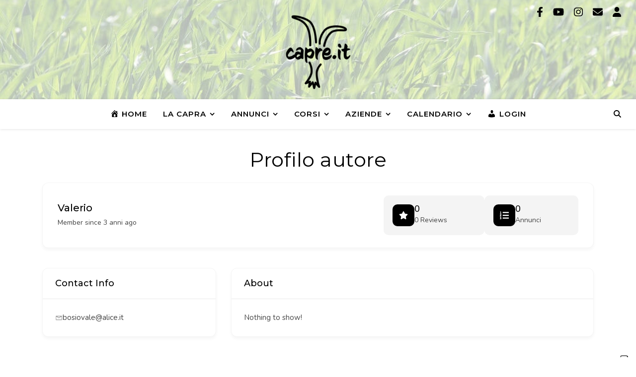

--- FILE ---
content_type: text/html; charset=UTF-8
request_url: https://www.capre.it/profilo-autore/Valerio/directory/annunci/?directory_type=aziende-iscritte&category=alpina
body_size: 35865
content:
<!DOCTYPE html><html lang="it-IT"><head><meta charset="UTF-8"><meta name="viewport" content="width=device-width, initial-scale=1.0, maximum-scale=1.0, user-scalable=no" /> <script type="text/javascript" class="_iub_cs_skip"> var _iub = _iub || {};
 _iub.csConfiguration = _iub.csConfiguration || {};
 _iub.csConfiguration.siteId = "3156203";
 _iub.csConfiguration.cookiePolicyId = "20150848"; </script> <script class="_iub_cs_skip" src="https://cs.iubenda.com/sync/3156203.js"></script> <script data-cfasync="false" data-no-defer="1" data-no-minify="1" data-no-optimize="1">var ewww_webp_supported=!1;function check_webp_feature(A,e){var w;e=void 0!==e?e:function(){},ewww_webp_supported?e(ewww_webp_supported):((w=new Image).onload=function(){ewww_webp_supported=0<w.width&&0<w.height,e&&e(ewww_webp_supported)},w.onerror=function(){e&&e(!1)},w.src="data:image/webp;base64,"+{alpha:"UklGRkoAAABXRUJQVlA4WAoAAAAQAAAAAAAAAAAAQUxQSAwAAAARBxAR/Q9ERP8DAABWUDggGAAAABQBAJ0BKgEAAQAAAP4AAA3AAP7mtQAAAA=="}[A])}check_webp_feature("alpha");</script><script data-cfasync="false" data-no-defer="1" data-no-minify="1" data-no-optimize="1">var Arrive=function(c,w){"use strict";if(c.MutationObserver&&"undefined"!=typeof HTMLElement){var r,a=0,u=(r=HTMLElement.prototype.matches||HTMLElement.prototype.webkitMatchesSelector||HTMLElement.prototype.mozMatchesSelector||HTMLElement.prototype.msMatchesSelector,{matchesSelector:function(e,t){return e instanceof HTMLElement&&r.call(e,t)},addMethod:function(e,t,r){var a=e[t];e[t]=function(){return r.length==arguments.length?r.apply(this,arguments):"function"==typeof a?a.apply(this,arguments):void 0}},callCallbacks:function(e,t){t&&t.options.onceOnly&&1==t.firedElems.length&&(e=[e[0]]);for(var r,a=0;r=e[a];a++)r&&r.callback&&r.callback.call(r.elem,r.elem);t&&t.options.onceOnly&&1==t.firedElems.length&&t.me.unbindEventWithSelectorAndCallback.call(t.target,t.selector,t.callback)},checkChildNodesRecursively:function(e,t,r,a){for(var i,n=0;i=e[n];n++)r(i,t,a)&&a.push({callback:t.callback,elem:i}),0<i.childNodes.length&&u.checkChildNodesRecursively(i.childNodes,t,r,a)},mergeArrays:function(e,t){var r,a={};for(r in e)e.hasOwnProperty(r)&&(a[r]=e[r]);for(r in t)t.hasOwnProperty(r)&&(a[r]=t[r]);return a},toElementsArray:function(e){return e=void 0!==e&&("number"!=typeof e.length||e===c)?[e]:e}}),e=(l.prototype.addEvent=function(e,t,r,a){a={target:e,selector:t,options:r,callback:a,firedElems:[]};return this._beforeAdding&&this._beforeAdding(a),this._eventsBucket.push(a),a},l.prototype.removeEvent=function(e){for(var t,r=this._eventsBucket.length-1;t=this._eventsBucket[r];r--)e(t)&&(this._beforeRemoving&&this._beforeRemoving(t),(t=this._eventsBucket.splice(r,1))&&t.length&&(t[0].callback=null))},l.prototype.beforeAdding=function(e){this._beforeAdding=e},l.prototype.beforeRemoving=function(e){this._beforeRemoving=e},l),t=function(i,n){var o=new e,l=this,s={fireOnAttributesModification:!1};return o.beforeAdding(function(t){var e=t.target;e!==c.document&&e!==c||(e=document.getElementsByTagName("html")[0]);var r=new MutationObserver(function(e){n.call(this,e,t)}),a=i(t.options);r.observe(e,a),t.observer=r,t.me=l}),o.beforeRemoving(function(e){e.observer.disconnect()}),this.bindEvent=function(e,t,r){t=u.mergeArrays(s,t);for(var a=u.toElementsArray(this),i=0;i<a.length;i++)o.addEvent(a[i],e,t,r)},this.unbindEvent=function(){var r=u.toElementsArray(this);o.removeEvent(function(e){for(var t=0;t<r.length;t++)if(this===w||e.target===r[t])return!0;return!1})},this.unbindEventWithSelectorOrCallback=function(r){var a=u.toElementsArray(this),i=r,e="function"==typeof r?function(e){for(var t=0;t<a.length;t++)if((this===w||e.target===a[t])&&e.callback===i)return!0;return!1}:function(e){for(var t=0;t<a.length;t++)if((this===w||e.target===a[t])&&e.selector===r)return!0;return!1};o.removeEvent(e)},this.unbindEventWithSelectorAndCallback=function(r,a){var i=u.toElementsArray(this);o.removeEvent(function(e){for(var t=0;t<i.length;t++)if((this===w||e.target===i[t])&&e.selector===r&&e.callback===a)return!0;return!1})},this},i=new function(){var s={fireOnAttributesModification:!1,onceOnly:!1,existing:!1};function n(e,t,r){return!(!u.matchesSelector(e,t.selector)||(e._id===w&&(e._id=a++),-1!=t.firedElems.indexOf(e._id)))&&(t.firedElems.push(e._id),!0)}var c=(i=new t(function(e){var t={attributes:!1,childList:!0,subtree:!0};return e.fireOnAttributesModification&&(t.attributes=!0),t},function(e,i){e.forEach(function(e){var t=e.addedNodes,r=e.target,a=[];null!==t&&0<t.length?u.checkChildNodesRecursively(t,i,n,a):"attributes"===e.type&&n(r,i)&&a.push({callback:i.callback,elem:r}),u.callCallbacks(a,i)})})).bindEvent;return i.bindEvent=function(e,t,r){t=void 0===r?(r=t,s):u.mergeArrays(s,t);var a=u.toElementsArray(this);if(t.existing){for(var i=[],n=0;n<a.length;n++)for(var o=a[n].querySelectorAll(e),l=0;l<o.length;l++)i.push({callback:r,elem:o[l]});if(t.onceOnly&&i.length)return r.call(i[0].elem,i[0].elem);setTimeout(u.callCallbacks,1,i)}c.call(this,e,t,r)},i},o=new function(){var a={};function i(e,t){return u.matchesSelector(e,t.selector)}var n=(o=new t(function(){return{childList:!0,subtree:!0}},function(e,r){e.forEach(function(e){var t=e.removedNodes,e=[];null!==t&&0<t.length&&u.checkChildNodesRecursively(t,r,i,e),u.callCallbacks(e,r)})})).bindEvent;return o.bindEvent=function(e,t,r){t=void 0===r?(r=t,a):u.mergeArrays(a,t),n.call(this,e,t,r)},o};d(HTMLElement.prototype),d(NodeList.prototype),d(HTMLCollection.prototype),d(HTMLDocument.prototype),d(Window.prototype);var n={};return s(i,n,"unbindAllArrive"),s(o,n,"unbindAllLeave"),n}function l(){this._eventsBucket=[],this._beforeAdding=null,this._beforeRemoving=null}function s(e,t,r){u.addMethod(t,r,e.unbindEvent),u.addMethod(t,r,e.unbindEventWithSelectorOrCallback),u.addMethod(t,r,e.unbindEventWithSelectorAndCallback)}function d(e){e.arrive=i.bindEvent,s(i,e,"unbindArrive"),e.leave=o.bindEvent,s(o,e,"unbindLeave")}}(window,void 0),ewww_webp_supported=!1;function check_webp_feature(e,t){var r;ewww_webp_supported?t(ewww_webp_supported):((r=new Image).onload=function(){ewww_webp_supported=0<r.width&&0<r.height,t(ewww_webp_supported)},r.onerror=function(){t(!1)},r.src="data:image/webp;base64,"+{alpha:"UklGRkoAAABXRUJQVlA4WAoAAAAQAAAAAAAAAAAAQUxQSAwAAAARBxAR/Q9ERP8DAABWUDggGAAAABQBAJ0BKgEAAQAAAP4AAA3AAP7mtQAAAA==",animation:"UklGRlIAAABXRUJQVlA4WAoAAAASAAAAAAAAAAAAQU5JTQYAAAD/////AABBTk1GJgAAAAAAAAAAAAAAAAAAAGQAAABWUDhMDQAAAC8AAAAQBxAREYiI/gcA"}[e])}function ewwwLoadImages(e){if(e){for(var t=document.querySelectorAll(".batch-image img, .image-wrapper a, .ngg-pro-masonry-item a, .ngg-galleria-offscreen-seo-wrapper a"),r=0,a=t.length;r<a;r++)ewwwAttr(t[r],"data-src",t[r].getAttribute("data-webp")),ewwwAttr(t[r],"data-thumbnail",t[r].getAttribute("data-webp-thumbnail"));for(var i=document.querySelectorAll("div.woocommerce-product-gallery__image"),r=0,a=i.length;r<a;r++)ewwwAttr(i[r],"data-thumb",i[r].getAttribute("data-webp-thumb"))}for(var n=document.querySelectorAll("video"),r=0,a=n.length;r<a;r++)ewwwAttr(n[r],"poster",e?n[r].getAttribute("data-poster-webp"):n[r].getAttribute("data-poster-image"));for(var o,l=document.querySelectorAll("img.ewww_webp_lazy_load"),r=0,a=l.length;r<a;r++)e&&(ewwwAttr(l[r],"data-lazy-srcset",l[r].getAttribute("data-lazy-srcset-webp")),ewwwAttr(l[r],"data-srcset",l[r].getAttribute("data-srcset-webp")),ewwwAttr(l[r],"data-lazy-src",l[r].getAttribute("data-lazy-src-webp")),ewwwAttr(l[r],"data-src",l[r].getAttribute("data-src-webp")),ewwwAttr(l[r],"data-orig-file",l[r].getAttribute("data-webp-orig-file")),ewwwAttr(l[r],"data-medium-file",l[r].getAttribute("data-webp-medium-file")),ewwwAttr(l[r],"data-large-file",l[r].getAttribute("data-webp-large-file")),null!=(o=l[r].getAttribute("srcset"))&&!1!==o&&o.includes("R0lGOD")&&ewwwAttr(l[r],"src",l[r].getAttribute("data-lazy-src-webp"))),l[r].className=l[r].className.replace(/\bewww_webp_lazy_load\b/,"");for(var s=document.querySelectorAll(".ewww_webp"),r=0,a=s.length;r<a;r++)e?(ewwwAttr(s[r],"srcset",s[r].getAttribute("data-srcset-webp")),ewwwAttr(s[r],"src",s[r].getAttribute("data-src-webp")),ewwwAttr(s[r],"data-orig-file",s[r].getAttribute("data-webp-orig-file")),ewwwAttr(s[r],"data-medium-file",s[r].getAttribute("data-webp-medium-file")),ewwwAttr(s[r],"data-large-file",s[r].getAttribute("data-webp-large-file")),ewwwAttr(s[r],"data-large_image",s[r].getAttribute("data-webp-large_image")),ewwwAttr(s[r],"data-src",s[r].getAttribute("data-webp-src"))):(ewwwAttr(s[r],"srcset",s[r].getAttribute("data-srcset-img")),ewwwAttr(s[r],"src",s[r].getAttribute("data-src-img"))),s[r].className=s[r].className.replace(/\bewww_webp\b/,"ewww_webp_loaded");window.jQuery&&jQuery.fn.isotope&&jQuery.fn.imagesLoaded&&(jQuery(".fusion-posts-container-infinite").imagesLoaded(function(){jQuery(".fusion-posts-container-infinite").hasClass("isotope")&&jQuery(".fusion-posts-container-infinite").isotope()}),jQuery(".fusion-portfolio:not(.fusion-recent-works) .fusion-portfolio-wrapper").imagesLoaded(function(){jQuery(".fusion-portfolio:not(.fusion-recent-works) .fusion-portfolio-wrapper").isotope()}))}function ewwwWebPInit(e){ewwwLoadImages(e),ewwwNggLoadGalleries(e),document.arrive(".ewww_webp",function(){ewwwLoadImages(e)}),document.arrive(".ewww_webp_lazy_load",function(){ewwwLoadImages(e)}),document.arrive("videos",function(){ewwwLoadImages(e)}),"loading"==document.readyState?document.addEventListener("DOMContentLoaded",ewwwJSONParserInit):("undefined"!=typeof galleries&&ewwwNggParseGalleries(e),ewwwWooParseVariations(e))}function ewwwAttr(e,t,r){null!=r&&!1!==r&&e.setAttribute(t,r)}function ewwwJSONParserInit(){"undefined"!=typeof galleries&&check_webp_feature("alpha",ewwwNggParseGalleries),check_webp_feature("alpha",ewwwWooParseVariations)}function ewwwWooParseVariations(e){if(e)for(var t=document.querySelectorAll("form.variations_form"),r=0,a=t.length;r<a;r++){var i=t[r].getAttribute("data-product_variations"),n=!1;try{for(var o in i=JSON.parse(i))void 0!==i[o]&&void 0!==i[o].image&&(void 0!==i[o].image.src_webp&&(i[o].image.src=i[o].image.src_webp,n=!0),void 0!==i[o].image.srcset_webp&&(i[o].image.srcset=i[o].image.srcset_webp,n=!0),void 0!==i[o].image.full_src_webp&&(i[o].image.full_src=i[o].image.full_src_webp,n=!0),void 0!==i[o].image.gallery_thumbnail_src_webp&&(i[o].image.gallery_thumbnail_src=i[o].image.gallery_thumbnail_src_webp,n=!0),void 0!==i[o].image.thumb_src_webp&&(i[o].image.thumb_src=i[o].image.thumb_src_webp,n=!0));n&&ewwwAttr(t[r],"data-product_variations",JSON.stringify(i))}catch(e){}}}function ewwwNggParseGalleries(e){if(e)for(var t in galleries){var r=galleries[t];galleries[t].images_list=ewwwNggParseImageList(r.images_list)}}function ewwwNggLoadGalleries(e){e&&document.addEventListener("ngg.galleria.themeadded",function(e,t){window.ngg_galleria._create_backup=window.ngg_galleria.create,window.ngg_galleria.create=function(e,t){var r=$(e).data("id");return galleries["gallery_"+r].images_list=ewwwNggParseImageList(galleries["gallery_"+r].images_list),window.ngg_galleria._create_backup(e,t)}})}function ewwwNggParseImageList(e){for(var t in e){var r=e[t];if(void 0!==r["image-webp"]&&(e[t].image=r["image-webp"],delete e[t]["image-webp"]),void 0!==r["thumb-webp"]&&(e[t].thumb=r["thumb-webp"],delete e[t]["thumb-webp"]),void 0!==r.full_image_webp&&(e[t].full_image=r.full_image_webp,delete e[t].full_image_webp),void 0!==r.srcsets)for(var a in r.srcsets)nggSrcset=r.srcsets[a],void 0!==r.srcsets[a+"-webp"]&&(e[t].srcsets[a]=r.srcsets[a+"-webp"],delete e[t].srcsets[a+"-webp"]);if(void 0!==r.full_srcsets)for(var i in r.full_srcsets)nggFSrcset=r.full_srcsets[i],void 0!==r.full_srcsets[i+"-webp"]&&(e[t].full_srcsets[i]=r.full_srcsets[i+"-webp"],delete e[t].full_srcsets[i+"-webp"])}return e}check_webp_feature("alpha",ewwwWebPInit);</script><title>Profilo autore | Capre.it</title><meta name='robots' content='max-image-preview:large' /><link rel='dns-prefetch' href='//cdn.iubenda.com' /><link rel='dns-prefetch' href='//www.capre.it' /><link rel='dns-prefetch' href='//fonts.googleapis.com' /><link rel="alternate" type="application/rss+xml" title="Capre.it &raquo; Feed" href="https://www.capre.it/feed/" /><link rel="alternate" type="application/rss+xml" title="Capre.it &raquo; Feed dei commenti" href="https://www.capre.it/comments/feed/" /><link rel="alternate" type="text/calendar" title="Capre.it &raquo; iCal Feed" href="https://www.capre.it/calendario/?ical=1" /><link rel="alternate" title="oEmbed (JSON)" type="application/json+oembed" href="https://www.capre.it/wp-json/oembed/1.0/embed?url=https%3A%2F%2Fwww.capre.it%2Fprofilo-autore%2F" /><link rel="alternate" title="oEmbed (XML)" type="text/xml+oembed" href="https://www.capre.it/wp-json/oembed/1.0/embed?url=https%3A%2F%2Fwww.capre.it%2Fprofilo-autore%2F&#038;format=xml" /> <style id='wp-img-auto-sizes-contain-inline-css' type='text/css'> img:is([sizes=auto i],[sizes^="auto," i]){contain-intrinsic-size:3000px 1500px}
/*# sourceURL=wp-img-auto-sizes-contain-inline-css */ </style><link rel='stylesheet' id='dashicons-css' href='https://www.capre.it/wp-includes/css/dashicons.min.css' type='text/css' media='all' /><link rel='stylesheet' id='elusive-css' href='https://www.capre.it/wp-content/plugins/menu-icons/vendor/codeinwp/icon-picker/css/types/elusive.min.css' type='text/css' media='all' /><link rel='stylesheet' id='menu-icons-extra-css' href='https://www.capre.it/wp-content/plugins/menu-icons/css/extra.min.css' type='text/css' media='all' /> <style id='wp-emoji-styles-inline-css' type='text/css'> img.wp-smiley, img.emoji {
 display: inline !important;
 border: none !important;
 box-shadow: none !important;
 height: 1em !important;
 width: 1em !important;
 margin: 0 0.07em !important;
 vertical-align: -0.1em !important;
 background: none !important;
 padding: 0 !important;
 }
/*# sourceURL=wp-emoji-styles-inline-css */ </style><link rel='stylesheet' id='wp-block-library-css' href='https://www.capre.it/wp-includes/css/dist/block-library/style.min.css' type='text/css' media='all' /> <style id='wp-block-library-inline-css' type='text/css'> body .sps-toc-heading-copy-link {
 display: inline-block !important;
 margin-left: 8px !important;
 text-decoration: none !important;
 color: #0073aa !important;
 font-weight: normal !important;
 opacity: 0 !important;
 transition: opacity 0.2s ease !important;
 font-size: 0.8em !important;
 border: none !important;
 background: none !important;
 box-shadow: none !important;
 padding: 0 !important;
 cursor: pointer !important;
}
body .sps-toc-heading-copy-link:hover {
 color: #005a87 !important;
 text-decoration: underline !important;
}
h1, h2, h3, h4, h5, h6 {
 position: relative !important;
}
/*# sourceURL=wp-block-library-inline-css */ </style><style id='wp-block-paragraph-inline-css' type='text/css'> .is-small-text{font-size:.875em}.is-regular-text{font-size:1em}.is-large-text{font-size:2.25em}.is-larger-text{font-size:3em}.has-drop-cap:not(:focus):first-letter{float:left;font-size:8.4em;font-style:normal;font-weight:100;line-height:.68;margin:.05em .1em 0 0;text-transform:uppercase}body.rtl .has-drop-cap:not(:focus):first-letter{float:none;margin-left:.1em}p.has-drop-cap.has-background{overflow:hidden}:root :where(p.has-background){padding:1.25em 2.375em}:where(p.has-text-color:not(.has-link-color)) a{color:inherit}p.has-text-align-left[style*="writing-mode:vertical-lr"],p.has-text-align-right[style*="writing-mode:vertical-rl"]{rotate:180deg}
/*# sourceURL=https://www.capre.it/wp-includes/blocks/paragraph/style.min.css */ </style> <style id='wp-block-spacer-inline-css' type='text/css'> .wp-block-spacer{clear:both}
/*# sourceURL=https://www.capre.it/wp-includes/blocks/spacer/style.min.css */ </style> <style id='global-styles-inline-css' type='text/css'> :root{--wp--preset--aspect-ratio--square: 1;--wp--preset--aspect-ratio--4-3: 4/3;--wp--preset--aspect-ratio--3-4: 3/4;--wp--preset--aspect-ratio--3-2: 3/2;--wp--preset--aspect-ratio--2-3: 2/3;--wp--preset--aspect-ratio--16-9: 16/9;--wp--preset--aspect-ratio--9-16: 9/16;--wp--preset--color--black: #000000;--wp--preset--color--cyan-bluish-gray: #abb8c3;--wp--preset--color--white: #ffffff;--wp--preset--color--pale-pink: #f78da7;--wp--preset--color--vivid-red: #cf2e2e;--wp--preset--color--luminous-vivid-orange: #ff6900;--wp--preset--color--luminous-vivid-amber: #fcb900;--wp--preset--color--light-green-cyan: #7bdcb5;--wp--preset--color--vivid-green-cyan: #00d084;--wp--preset--color--pale-cyan-blue: #8ed1fc;--wp--preset--color--vivid-cyan-blue: #0693e3;--wp--preset--color--vivid-purple: #9b51e0;--wp--preset--gradient--vivid-cyan-blue-to-vivid-purple: linear-gradient(135deg,rgb(6,147,227) 0%,rgb(155,81,224) 100%);--wp--preset--gradient--light-green-cyan-to-vivid-green-cyan: linear-gradient(135deg,rgb(122,220,180) 0%,rgb(0,208,130) 100%);--wp--preset--gradient--luminous-vivid-amber-to-luminous-vivid-orange: linear-gradient(135deg,rgb(252,185,0) 0%,rgb(255,105,0) 100%);--wp--preset--gradient--luminous-vivid-orange-to-vivid-red: linear-gradient(135deg,rgb(255,105,0) 0%,rgb(207,46,46) 100%);--wp--preset--gradient--very-light-gray-to-cyan-bluish-gray: linear-gradient(135deg,rgb(238,238,238) 0%,rgb(169,184,195) 100%);--wp--preset--gradient--cool-to-warm-spectrum: linear-gradient(135deg,rgb(74,234,220) 0%,rgb(151,120,209) 20%,rgb(207,42,186) 40%,rgb(238,44,130) 60%,rgb(251,105,98) 80%,rgb(254,248,76) 100%);--wp--preset--gradient--blush-light-purple: linear-gradient(135deg,rgb(255,206,236) 0%,rgb(152,150,240) 100%);--wp--preset--gradient--blush-bordeaux: linear-gradient(135deg,rgb(254,205,165) 0%,rgb(254,45,45) 50%,rgb(107,0,62) 100%);--wp--preset--gradient--luminous-dusk: linear-gradient(135deg,rgb(255,203,112) 0%,rgb(199,81,192) 50%,rgb(65,88,208) 100%);--wp--preset--gradient--pale-ocean: linear-gradient(135deg,rgb(255,245,203) 0%,rgb(182,227,212) 50%,rgb(51,167,181) 100%);--wp--preset--gradient--electric-grass: linear-gradient(135deg,rgb(202,248,128) 0%,rgb(113,206,126) 100%);--wp--preset--gradient--midnight: linear-gradient(135deg,rgb(2,3,129) 0%,rgb(40,116,252) 100%);--wp--preset--font-size--small: 13px;--wp--preset--font-size--medium: 20px;--wp--preset--font-size--large: 36px;--wp--preset--font-size--x-large: 42px;--wp--preset--spacing--20: 0.44rem;--wp--preset--spacing--30: 0.67rem;--wp--preset--spacing--40: 1rem;--wp--preset--spacing--50: 1.5rem;--wp--preset--spacing--60: 2.25rem;--wp--preset--spacing--70: 3.38rem;--wp--preset--spacing--80: 5.06rem;--wp--preset--shadow--natural: 6px 6px 9px rgba(0, 0, 0, 0.2);--wp--preset--shadow--deep: 12px 12px 50px rgba(0, 0, 0, 0.4);--wp--preset--shadow--sharp: 6px 6px 0px rgba(0, 0, 0, 0.2);--wp--preset--shadow--outlined: 6px 6px 0px -3px rgb(255, 255, 255), 6px 6px rgb(0, 0, 0);--wp--preset--shadow--crisp: 6px 6px 0px rgb(0, 0, 0);}:where(.is-layout-flex){gap: 0.5em;}:where(.is-layout-grid){gap: 0.5em;}body .is-layout-flex{display: flex;}.is-layout-flex{flex-wrap: wrap;align-items: center;}.is-layout-flex > :is(*, div){margin: 0;}body .is-layout-grid{display: grid;}.is-layout-grid > :is(*, div){margin: 0;}:where(.wp-block-columns.is-layout-flex){gap: 2em;}:where(.wp-block-columns.is-layout-grid){gap: 2em;}:where(.wp-block-post-template.is-layout-flex){gap: 1.25em;}:where(.wp-block-post-template.is-layout-grid){gap: 1.25em;}.has-black-color{color: var(--wp--preset--color--black) !important;}.has-cyan-bluish-gray-color{color: var(--wp--preset--color--cyan-bluish-gray) !important;}.has-white-color{color: var(--wp--preset--color--white) !important;}.has-pale-pink-color{color: var(--wp--preset--color--pale-pink) !important;}.has-vivid-red-color{color: var(--wp--preset--color--vivid-red) !important;}.has-luminous-vivid-orange-color{color: var(--wp--preset--color--luminous-vivid-orange) !important;}.has-luminous-vivid-amber-color{color: var(--wp--preset--color--luminous-vivid-amber) !important;}.has-light-green-cyan-color{color: var(--wp--preset--color--light-green-cyan) !important;}.has-vivid-green-cyan-color{color: var(--wp--preset--color--vivid-green-cyan) !important;}.has-pale-cyan-blue-color{color: var(--wp--preset--color--pale-cyan-blue) !important;}.has-vivid-cyan-blue-color{color: var(--wp--preset--color--vivid-cyan-blue) !important;}.has-vivid-purple-color{color: var(--wp--preset--color--vivid-purple) !important;}.has-black-background-color{background-color: var(--wp--preset--color--black) !important;}.has-cyan-bluish-gray-background-color{background-color: var(--wp--preset--color--cyan-bluish-gray) !important;}.has-white-background-color{background-color: var(--wp--preset--color--white) !important;}.has-pale-pink-background-color{background-color: var(--wp--preset--color--pale-pink) !important;}.has-vivid-red-background-color{background-color: var(--wp--preset--color--vivid-red) !important;}.has-luminous-vivid-orange-background-color{background-color: var(--wp--preset--color--luminous-vivid-orange) !important;}.has-luminous-vivid-amber-background-color{background-color: var(--wp--preset--color--luminous-vivid-amber) !important;}.has-light-green-cyan-background-color{background-color: var(--wp--preset--color--light-green-cyan) !important;}.has-vivid-green-cyan-background-color{background-color: var(--wp--preset--color--vivid-green-cyan) !important;}.has-pale-cyan-blue-background-color{background-color: var(--wp--preset--color--pale-cyan-blue) !important;}.has-vivid-cyan-blue-background-color{background-color: var(--wp--preset--color--vivid-cyan-blue) !important;}.has-vivid-purple-background-color{background-color: var(--wp--preset--color--vivid-purple) !important;}.has-black-border-color{border-color: var(--wp--preset--color--black) !important;}.has-cyan-bluish-gray-border-color{border-color: var(--wp--preset--color--cyan-bluish-gray) !important;}.has-white-border-color{border-color: var(--wp--preset--color--white) !important;}.has-pale-pink-border-color{border-color: var(--wp--preset--color--pale-pink) !important;}.has-vivid-red-border-color{border-color: var(--wp--preset--color--vivid-red) !important;}.has-luminous-vivid-orange-border-color{border-color: var(--wp--preset--color--luminous-vivid-orange) !important;}.has-luminous-vivid-amber-border-color{border-color: var(--wp--preset--color--luminous-vivid-amber) !important;}.has-light-green-cyan-border-color{border-color: var(--wp--preset--color--light-green-cyan) !important;}.has-vivid-green-cyan-border-color{border-color: var(--wp--preset--color--vivid-green-cyan) !important;}.has-pale-cyan-blue-border-color{border-color: var(--wp--preset--color--pale-cyan-blue) !important;}.has-vivid-cyan-blue-border-color{border-color: var(--wp--preset--color--vivid-cyan-blue) !important;}.has-vivid-purple-border-color{border-color: var(--wp--preset--color--vivid-purple) !important;}.has-vivid-cyan-blue-to-vivid-purple-gradient-background{background: var(--wp--preset--gradient--vivid-cyan-blue-to-vivid-purple) !important;}.has-light-green-cyan-to-vivid-green-cyan-gradient-background{background: var(--wp--preset--gradient--light-green-cyan-to-vivid-green-cyan) !important;}.has-luminous-vivid-amber-to-luminous-vivid-orange-gradient-background{background: var(--wp--preset--gradient--luminous-vivid-amber-to-luminous-vivid-orange) !important;}.has-luminous-vivid-orange-to-vivid-red-gradient-background{background: var(--wp--preset--gradient--luminous-vivid-orange-to-vivid-red) !important;}.has-very-light-gray-to-cyan-bluish-gray-gradient-background{background: var(--wp--preset--gradient--very-light-gray-to-cyan-bluish-gray) !important;}.has-cool-to-warm-spectrum-gradient-background{background: var(--wp--preset--gradient--cool-to-warm-spectrum) !important;}.has-blush-light-purple-gradient-background{background: var(--wp--preset--gradient--blush-light-purple) !important;}.has-blush-bordeaux-gradient-background{background: var(--wp--preset--gradient--blush-bordeaux) !important;}.has-luminous-dusk-gradient-background{background: var(--wp--preset--gradient--luminous-dusk) !important;}.has-pale-ocean-gradient-background{background: var(--wp--preset--gradient--pale-ocean) !important;}.has-electric-grass-gradient-background{background: var(--wp--preset--gradient--electric-grass) !important;}.has-midnight-gradient-background{background: var(--wp--preset--gradient--midnight) !important;}.has-small-font-size{font-size: var(--wp--preset--font-size--small) !important;}.has-medium-font-size{font-size: var(--wp--preset--font-size--medium) !important;}.has-large-font-size{font-size: var(--wp--preset--font-size--large) !important;}.has-x-large-font-size{font-size: var(--wp--preset--font-size--x-large) !important;}
/*# sourceURL=global-styles-inline-css */ </style> <style id='classic-theme-styles-inline-css' type='text/css'> /*! This file is auto-generated */
.wp-block-button__link{color:#fff;background-color:#32373c;border-radius:9999px;box-shadow:none;text-decoration:none;padding:calc(.667em + 2px) calc(1.333em + 2px);font-size:1.125em}.wp-block-file__button{background:#32373c;color:#fff;text-decoration:none}
/*# sourceURL=/wp-includes/css/classic-themes.min.css */ </style><link rel='stylesheet' id='directorist-blocks-common-css' href='https://www.capre.it/wp-content/plugins/directorist/blocks/assets/index.css' type='text/css' media='all' /> <style id='sp-smart-post-global-root-inline-css' type='text/css'> :root { --sp-smart-font-size-heading-1: 44px;  --sp-smart-font-size-heading-2: 32px;  --sp-smart-font-size-heading-3: 24px;  --sp-smart-font-size-heading-4: 22px;  --sp-smart-font-size-heading-5: 20px;  --sp-smart-font-size-heading-6: 18px;  --sp-smart-font-size-body-1: 18px;  --sp-smart-font-size-body-2: 16px;  --sp-smart-font-size-body-3: 14px;  --sp-smart-font-size-body-4: 12px;  --sp-smart-font-size-button-1: 18px;  --sp-smart-font-size-button-2: 16px;}:root{  --sp-smart-breakpoint-tablet: 1023px; --sp-smart-breakpoint-mobile: 767px; --smart-post-light-text: #FAFAFA; --smart-post-background: #FFFFFF; --smart-post-primary-light: #EBEBEB; --smart-post-primary: #999999; --smart-post-primary-dark: #1D1D1D; --smart-post-secondary: #0054FB; --smart-post-dark-2-text: #3E3E3E; --smart-post-dark-text: #0A0A0A; --smart-post-black: #000000;} :root {  --smart-post-shadow-subtle-1dp: 0px 1px 2px 0px rgba(0, 0, 0, 0.12); --smart-post-shadow-light-2dp: 0px 2px 4px 0px rgba(0, 0, 0, 0.14); --smart-post-shadow-medium-4dp: 0px 4px 6px 0px rgba(0, 0, 0, 0.16); --smart-post-shadow-strong-8dp: 0px 8px 18px 0px rgba(0, 0, 0, 0.18); --smart-post-shadow-deep-12dp: 0px 12px 17px 0px rgba(0, 0, 0, 0.20);  --smart-post-shadow-sharp-4dp: 4px 4px 0px 0px rgba(0, 0, 0, 0.25);}
/*# sourceURL=sp-smart-post-global-root-inline-css */ </style><link rel='stylesheet' id='ccchildpagescss-css' href='https://www.capre.it/wp-content/plugins/cc-child-pages/includes/css/styles.css' type='text/css' media='all' /><link rel='stylesheet' id='ccchildpagesskincss-css' href='https://www.capre.it/wp-content/plugins/cc-child-pages/includes/css/skins.css' type='text/css' media='all' /> <style id='ccchildpagesskincss-inline-css' type='text/css'> .simple .ccchildpage a {
 color: #77c569;
 text-decoration: none;
}
.ccgreen .ccchildpage a {
 color: #77c569;
 text-decoration: none;
}
.ccred .ccchildpage a {
 color: #77c569;
 text-decoration: none;
}
.ccblue .ccchildpage a {
 color: #77c569;
 text-decoration: none;
}
/*# sourceURL=ccchildpagesskincss-inline-css */ </style><link rel='stylesheet' id='ashe-style-css' href='https://www.capre.it/wp-content/themes/ashe-pro-premium/style.css' type='text/css' media='all' /><link rel='stylesheet' id='ashe-responsive-css' href='https://www.capre.it/wp-content/themes/ashe-pro-premium/assets/css/responsive.css' type='text/css' media='all' /><link rel='stylesheet' id='fontello-css' href='https://www.capre.it/wp-content/themes/ashe-pro-premium/assets/css/fontello.css' type='text/css' media='all' /><link rel='stylesheet' id='slick-css' href='https://www.capre.it/wp-content/themes/ashe-pro-premium/assets/css/slick.css' type='text/css' media='all' /><link rel='stylesheet' id='scrollbar-css' href='https://www.capre.it/wp-content/themes/ashe-pro-premium/assets/css/perfect-scrollbar.css' type='text/css' media='all' /><link rel='stylesheet' id='ashe_enqueue_Dancing_Script-css' href='https://fonts.googleapis.com/css?family=Dancing+Script%3A100%2C200%2C300%2C400%2C500%2C600%2C700%2C800%2C900' type='text/css' media='all' /><link rel='stylesheet' id='ashe_enqueue_Montserrat-css' href='https://fonts.googleapis.com/css?family=Montserrat%3A100%2C200%2C300%2C400%2C500%2C600%2C700%2C800%2C900' type='text/css' media='all' /><link rel='stylesheet' id='ashe_enqueue_Nunito-css' href='https://fonts.googleapis.com/css?family=Nunito%3A100%2C200%2C300%2C400%2C500%2C600%2C700%2C800%2C900' type='text/css' media='all' /><link rel='stylesheet' id='newsletter-css' href='https://www.capre.it/wp-content/plugins/newsletter/style.css' type='text/css' media='all' /><link rel='stylesheet' id='directorist-openstreet-map-leaflet-css' href='https://www.capre.it/wp-content/plugins/directorist/assets/vendor-css/openstreet-map/leaflet.css' type='text/css' media='all' /><link rel='stylesheet' id='directorist-openstreet-map-openstreet-css' href='https://www.capre.it/wp-content/plugins/directorist/assets/vendor-css/openstreet-map/openstreet.css' type='text/css' media='all' /><link rel='stylesheet' id='directorist-main-style-css' href='https://www.capre.it/wp-content/plugins/directorist/assets/css/public-main.css' type='text/css' media='all' /> <style id='directorist-main-style-inline-css' type='text/css'> :root{--directorist-color-primary:#000;--directorist-color-primary-rgb:0,0,0;--directorist-color-secondary:#F2F3F5;--directorist-color-secondary-rgb:242,243,245;--directorist-color-dark:#000;--directorist-color-dark-rgb:0,0,0;--directorist-color-success:#28A800;--directorist-color-success-rgb:40,168,0;--directorist-color-info:#2c99ff;--directorist-color-info-rgb:44,153,255;--directorist-color-warning:#f28100;--directorist-color-warning-rgb:242,129,0;--directorist-color-danger:#f80718;--directorist-color-danger-rgb:248,7,24;--directorist-color-white:#fff;--directorist-color-white-rgb:255,255,255;--directorist-color-body:#404040;--directorist-color-gray:#bcbcbc;--directorist-color-gray-rgb:188,188,188;--directorist-color-gray-hover:#BCBCBC;--directorist-color-light:#ededed;--directorist-color-light-hover:#fff;--directorist-color-light-gray:#808080;--directorist-color-light-gray-rgb:237,237,237;--directorist-color-deep-gray:#808080;--directorist-color-bg-gray:#f4f4f4;--directorist-color-bg-light-gray:#F4F5F6;--directorist-color-bg-light:#EDEDED;--directorist-color-placeholder:#6c757d;--directorist-color-overlay:rgba(var(--directorist-color-dark-rgb),.5);--directorist-color-overlay-normal:rgba(var(--directorist-color-dark-rgb),.2);--directorist-color-border:#e9e9e9;--directorist-color-border-light:#f5f5f5;--directorist-color-border-gray:#d9d9d9;--directorist-box-shadow:0 4px 6px rgba(0,0,0,.04);--directorist-box-shadow-sm:0 2px 5px rgba(0,0,0,.05);--directorist-color-open-badge:#32cc6f;--directorist-color-closed-badge:#e23636;--directorist-color-featured-badge:#fa8b0c;--directorist-color-popular-badge:#f51957;--directorist-color-new-badge:#122069;--directorist-color-marker-shape:#444752;--directorist-color-marker-icon:#fff;--directorist-color-marker-shape-rgb:68,71,82;--directorist-fw-regular:400;--directorist-fw-medium:500;--directorist-fw-semiBold:600;--directorist-fw-bold:700;--directorist-border-radius-xs:8px;--directorist-border-radius-sm:10px;--directorist-border-radius-md:12px;--directorist-border-radius-lg:16px;--directorist-color-btn:var(--directorist-color-primary);--directorist-color-btn-hover:rgba(var(--directorist-color-primary-rgb),.80);--directorist-color-btn-border:var(--directorist-color-primary);--directorist-color-btn-primary:#fff;--directorist-color-btn-primary-rgb:0,0,0;--directorist-color-btn-primary-bg:#000;--directorist-color-btn-primary-border:#000;--directorist-color-btn-secondary:#000;--directorist-color-btn-secondary-rgb:0,0,0;--directorist-color-btn-secondary-bg:#f2f3f5;--directorist-color-btn-secondary-border:#f2f3f5;--directorist-color-star:var(--directorist-color-warning);--gallery-crop-width:740px;--gallery-crop-height:580px}.pricing .price_action .price_action--btn,#directorist.atbd_wrapper .btn-primary,.default-ad-search .submit_btn .btn-default,.atbd_content_active #directorist.atbd_wrapper.dashboard_area .user_pro_img_area .user_img .choose_btn #upload_pro_pic,#directorist.atbd_wrapper .at-modal .at-modal-close,.atbdp_login_form_shortcode #loginform p input[type=submit],.atbd_manage_fees_wrapper .table tr .action p .btn-block,#directorist.atbd_wrapper #atbdp-checkout-form #atbdp_checkout_submit_btn,#directorist.atbd_wrapper .ezmu__btn,.default-ad-search .submit_btn .btn-primary,.directorist-content-active .widget.atbd_widget .directorist .btn,.directorist-btn.directorist-btn-dark,.atbd-add-payment-method form .atbd-save-card,#bhCopyTime,#bhAddNew,.directorist-content-active .widget.atbd_widget .atbd_author_info_widget .btn{color:var(--directorist-color-white)}.pricing .price_action .price_action--btn:hover,#directorist.atbd_wrapper .btn-primary:hover,.default-ad-search .submit_btn .btn-default:hover,.atbd_content_active #directorist.atbd_wrapper.dashboard_area .user_pro_img_area .user_img .choose_btn #upload_pro_pic:hover,#directorist.atbd_wrapper .at-modal .at-modal-close:hover,.atbdp_login_form_shortcode #loginform p input[type=submit]:hover,.atbd_manage_fees_wrapper .table tr .action p .btn-block:hover,#directorist.atbd_wrapper #atbdp-checkout-form #atbdp_checkout_submit_btn:hover,#directorist.atbd_wrapper .ezmu__btn:hover,.default-ad-search .submit_btn .btn-primary:hover,.directorist-content-active .widget.atbd_widget .directorist .btn:hover,.directorist-btn.directorist-btn-dark:hover,.atbd-add-payment-method form .atbd-save-card:hover,#bhCopyTime:hover,#bhAddNew:hover,.bdb-select-hours .bdb-remove:hover,.directorist-content-active .widget.atbd_widget .atbd_author_info_widget .btn:hover{color:var(--directorist-color-white)}.pricing .price_action .price_action--btn,#directorist.atbd_wrapper .btn-primary,.default-ad-search .submit_btn .btn-default,.atbd_content_active #directorist.atbd_wrapper.dashboard_area .user_pro_img_area .user_img .choose_btn #upload_pro_pic,#directorist.atbd_wrapper .at-modal .at-modal-close,.atbdp_login_form_shortcode #loginform p input[type=submit],.atbd_manage_fees_wrapper .table tr .action p .btn-block,#directorist.atbd_wrapper .ezmu__btn,.default-ad-search .submit_btn .btn-primary .directorist-content-active .widget.atbd_widget .directorist .btn,.directorist-btn.directorist-btn-dark,.atbd-add-payment-method form .atbd-save-card,#bhCopyTime,#bhAddNew,.bdb-select-hours .bdb-remove,.directorist-content-active .widget.atbd_widget .atbd_author_info_widget .btn{background:var(--directorist-color-btn-primary-bg)}.pricing .price_action .price_action--btn:hover,#directorist.atbd_wrapper .btn-primary:hover,#directorist.atbd_wrapper .at-modal .at-modal-close:hover,.default-ad-search .submit_btn .btn-default:hover,.atbd_content_active #directorist.atbd_wrapper.dashboard_area .user_pro_img_area .user_img .choose_btn #upload_pro_pic:hover,.atbdp_login_form_shortcode #loginform p input[type=submit]:hover,#directorist.atbd_wrapper .ezmu__btn:hover,.default-ad-search .submit_btn .btn-primary:hover,.directorist-content-active .widget.atbd_widget .directorist .btn:hover,.directorist-btn.directorist-btn-dark:hover,.atbd-add-payment-method form .atbd-save-card:hover,#bhCopyTime:hover,#bhAddNew:hover,.bdb-select-hours .bdb-remove:hover,.directorist-content-active .widget.atbd_widget .atbd_author_info_widget .btn:hover{background:var(--directorist-color-btn-hover)}#directorist.atbd_wrapper .btn-primary,.default-ad-search .submit_btn .btn-default,.atbdp_login_form_shortcode #loginform p input[type=submit],.default-ad-search .submit_btn .btn-primary,.directorist-content-active .widget.atbd_widget .directorist .btn,.atbd-add-payment-method form .atbd-save-card,.directorist-content-active .widget.atbd_widget .atbd_author_info_widget .btn{border-color:var(--directorist-color-btn-border)}#directorist.atbd_wrapper .btn-primary:hover,.default-ad-search .submit_btn .btn-default:hover,.atbdp_login_form_shortcode #loginform p input[type=submit]:hover,.default-ad-search .submit_btn .btn-primary:hover,.directorist-content-active .widget.atbd_widget .directorist .btn:hover,.atbd-add-payment-method form .atbd-save-card:hover,.directorist-content-active .widget.atbd_widget .atbd_author_info_widget .btn:hover{border-color:var(--directorist-color-primary)}.ads-advanced .price-frequency .pf-btn input:checked+span,.atbdpr-range .ui-slider-horizontal .ui-slider-range,.custom-control .custom-control-input:checked~.check--select,#directorist.atbd_wrapper .pagination .nav-links .current,.atbd_director_social_wrap a,.widget.atbd_widget[id^=bd] .atbd_author_info_widget .directorist-author-social li a,.widget.atbd_widget[id^=dcl] .atbd_author_info_widget .directorist-author-social li a,.atbd_content_active #directorist.atbd_wrapper .widget.atbd_widget .atbdp.atbdp-widget-tags ul li a:hover{background:var(--directorist-color-primary)!important}.ads-advanced .price-frequency .pf-btn input:checked+span,.directorist-content-active .directorist-type-nav__list .directorist-type-nav__list__current .directorist-type-nav__link,.atbdpr-range .ui-slider-horizontal .ui-slider-handle,.custom-control .custom-control-input:checked~.check--select,.custom-control .custom-control-input:checked~.radio--select,#atpp-plan-change-modal .atm-contents-inner .dcl_pricing_plan input:checked+label:before,#dwpp-plan-renew-modal .atm-contents-inner .dcl_pricing_plan input:checked+label:before{border-color:var(--directorist-color-primary)}.atbd_map_shape{background:var(--directorist-color-marker-shape)!important}.map-icon-label i,.atbd_map_shape>span{color:var(--directorist-color-marker-icon)!important}
:root{--directorist-color-primary:#000;--directorist-color-primary-rgb:0,0,0;--directorist-color-secondary:#F2F3F5;--directorist-color-secondary-rgb:242,243,245;--directorist-color-dark:#000;--directorist-color-dark-rgb:0,0,0;--directorist-color-success:#28A800;--directorist-color-success-rgb:40,168,0;--directorist-color-info:#2c99ff;--directorist-color-info-rgb:44,153,255;--directorist-color-warning:#f28100;--directorist-color-warning-rgb:242,129,0;--directorist-color-danger:#f80718;--directorist-color-danger-rgb:248,7,24;--directorist-color-white:#fff;--directorist-color-white-rgb:255,255,255;--directorist-color-body:#404040;--directorist-color-gray:#bcbcbc;--directorist-color-gray-rgb:188,188,188;--directorist-color-gray-hover:#BCBCBC;--directorist-color-light:#ededed;--directorist-color-light-hover:#fff;--directorist-color-light-gray:#808080;--directorist-color-light-gray-rgb:237,237,237;--directorist-color-deep-gray:#808080;--directorist-color-bg-gray:#f4f4f4;--directorist-color-bg-light-gray:#F4F5F6;--directorist-color-bg-light:#EDEDED;--directorist-color-placeholder:#6c757d;--directorist-color-overlay:rgba(var(--directorist-color-dark-rgb),.5);--directorist-color-overlay-normal:rgba(var(--directorist-color-dark-rgb),.2);--directorist-color-border:#e9e9e9;--directorist-color-border-light:#f5f5f5;--directorist-color-border-gray:#d9d9d9;--directorist-box-shadow:0 4px 6px rgba(0,0,0,.04);--directorist-box-shadow-sm:0 2px 5px rgba(0,0,0,.05);--directorist-color-open-badge:#32cc6f;--directorist-color-closed-badge:#e23636;--directorist-color-featured-badge:#fa8b0c;--directorist-color-popular-badge:#f51957;--directorist-color-new-badge:#122069;--directorist-color-marker-shape:#444752;--directorist-color-marker-icon:#fff;--directorist-color-marker-shape-rgb:68,71,82;--directorist-fw-regular:400;--directorist-fw-medium:500;--directorist-fw-semiBold:600;--directorist-fw-bold:700;--directorist-border-radius-xs:8px;--directorist-border-radius-sm:10px;--directorist-border-radius-md:12px;--directorist-border-radius-lg:16px;--directorist-color-btn:var(--directorist-color-primary);--directorist-color-btn-hover:rgba(var(--directorist-color-primary-rgb),.80);--directorist-color-btn-border:var(--directorist-color-primary);--directorist-color-btn-primary:#fff;--directorist-color-btn-primary-rgb:0,0,0;--directorist-color-btn-primary-bg:#000;--directorist-color-btn-primary-border:#000;--directorist-color-btn-secondary:#000;--directorist-color-btn-secondary-rgb:0,0,0;--directorist-color-btn-secondary-bg:#f2f3f5;--directorist-color-btn-secondary-border:#f2f3f5;--directorist-color-star:var(--directorist-color-warning);--gallery-crop-width:740px;--gallery-crop-height:580px}.pricing .price_action .price_action--btn,#directorist.atbd_wrapper .btn-primary,.default-ad-search .submit_btn .btn-default,.atbd_content_active #directorist.atbd_wrapper.dashboard_area .user_pro_img_area .user_img .choose_btn #upload_pro_pic,#directorist.atbd_wrapper .at-modal .at-modal-close,.atbdp_login_form_shortcode #loginform p input[type=submit],.atbd_manage_fees_wrapper .table tr .action p .btn-block,#directorist.atbd_wrapper #atbdp-checkout-form #atbdp_checkout_submit_btn,#directorist.atbd_wrapper .ezmu__btn,.default-ad-search .submit_btn .btn-primary,.directorist-content-active .widget.atbd_widget .directorist .btn,.directorist-btn.directorist-btn-dark,.atbd-add-payment-method form .atbd-save-card,#bhCopyTime,#bhAddNew,.directorist-content-active .widget.atbd_widget .atbd_author_info_widget .btn{color:var(--directorist-color-white)}.pricing .price_action .price_action--btn:hover,#directorist.atbd_wrapper .btn-primary:hover,.default-ad-search .submit_btn .btn-default:hover,.atbd_content_active #directorist.atbd_wrapper.dashboard_area .user_pro_img_area .user_img .choose_btn #upload_pro_pic:hover,#directorist.atbd_wrapper .at-modal .at-modal-close:hover,.atbdp_login_form_shortcode #loginform p input[type=submit]:hover,.atbd_manage_fees_wrapper .table tr .action p .btn-block:hover,#directorist.atbd_wrapper #atbdp-checkout-form #atbdp_checkout_submit_btn:hover,#directorist.atbd_wrapper .ezmu__btn:hover,.default-ad-search .submit_btn .btn-primary:hover,.directorist-content-active .widget.atbd_widget .directorist .btn:hover,.directorist-btn.directorist-btn-dark:hover,.atbd-add-payment-method form .atbd-save-card:hover,#bhCopyTime:hover,#bhAddNew:hover,.bdb-select-hours .bdb-remove:hover,.directorist-content-active .widget.atbd_widget .atbd_author_info_widget .btn:hover{color:var(--directorist-color-white)}.pricing .price_action .price_action--btn,#directorist.atbd_wrapper .btn-primary,.default-ad-search .submit_btn .btn-default,.atbd_content_active #directorist.atbd_wrapper.dashboard_area .user_pro_img_area .user_img .choose_btn #upload_pro_pic,#directorist.atbd_wrapper .at-modal .at-modal-close,.atbdp_login_form_shortcode #loginform p input[type=submit],.atbd_manage_fees_wrapper .table tr .action p .btn-block,#directorist.atbd_wrapper .ezmu__btn,.default-ad-search .submit_btn .btn-primary .directorist-content-active .widget.atbd_widget .directorist .btn,.directorist-btn.directorist-btn-dark,.atbd-add-payment-method form .atbd-save-card,#bhCopyTime,#bhAddNew,.bdb-select-hours .bdb-remove,.directorist-content-active .widget.atbd_widget .atbd_author_info_widget .btn{background:var(--directorist-color-btn-primary-bg)}.pricing .price_action .price_action--btn:hover,#directorist.atbd_wrapper .btn-primary:hover,#directorist.atbd_wrapper .at-modal .at-modal-close:hover,.default-ad-search .submit_btn .btn-default:hover,.atbd_content_active #directorist.atbd_wrapper.dashboard_area .user_pro_img_area .user_img .choose_btn #upload_pro_pic:hover,.atbdp_login_form_shortcode #loginform p input[type=submit]:hover,#directorist.atbd_wrapper .ezmu__btn:hover,.default-ad-search .submit_btn .btn-primary:hover,.directorist-content-active .widget.atbd_widget .directorist .btn:hover,.directorist-btn.directorist-btn-dark:hover,.atbd-add-payment-method form .atbd-save-card:hover,#bhCopyTime:hover,#bhAddNew:hover,.bdb-select-hours .bdb-remove:hover,.directorist-content-active .widget.atbd_widget .atbd_author_info_widget .btn:hover{background:var(--directorist-color-btn-hover)}#directorist.atbd_wrapper .btn-primary,.default-ad-search .submit_btn .btn-default,.atbdp_login_form_shortcode #loginform p input[type=submit],.default-ad-search .submit_btn .btn-primary,.directorist-content-active .widget.atbd_widget .directorist .btn,.atbd-add-payment-method form .atbd-save-card,.directorist-content-active .widget.atbd_widget .atbd_author_info_widget .btn{border-color:var(--directorist-color-btn-border)}#directorist.atbd_wrapper .btn-primary:hover,.default-ad-search .submit_btn .btn-default:hover,.atbdp_login_form_shortcode #loginform p input[type=submit]:hover,.default-ad-search .submit_btn .btn-primary:hover,.directorist-content-active .widget.atbd_widget .directorist .btn:hover,.atbd-add-payment-method form .atbd-save-card:hover,.directorist-content-active .widget.atbd_widget .atbd_author_info_widget .btn:hover{border-color:var(--directorist-color-primary)}.ads-advanced .price-frequency .pf-btn input:checked+span,.atbdpr-range .ui-slider-horizontal .ui-slider-range,.custom-control .custom-control-input:checked~.check--select,#directorist.atbd_wrapper .pagination .nav-links .current,.atbd_director_social_wrap a,.widget.atbd_widget[id^=bd] .atbd_author_info_widget .directorist-author-social li a,.widget.atbd_widget[id^=dcl] .atbd_author_info_widget .directorist-author-social li a,.atbd_content_active #directorist.atbd_wrapper .widget.atbd_widget .atbdp.atbdp-widget-tags ul li a:hover{background:var(--directorist-color-primary)!important}.ads-advanced .price-frequency .pf-btn input:checked+span,.directorist-content-active .directorist-type-nav__list .directorist-type-nav__list__current .directorist-type-nav__link,.atbdpr-range .ui-slider-horizontal .ui-slider-handle,.custom-control .custom-control-input:checked~.check--select,.custom-control .custom-control-input:checked~.radio--select,#atpp-plan-change-modal .atm-contents-inner .dcl_pricing_plan input:checked+label:before,#dwpp-plan-renew-modal .atm-contents-inner .dcl_pricing_plan input:checked+label:before{border-color:var(--directorist-color-primary)}.atbd_map_shape{background:var(--directorist-color-marker-shape)!important}.map-icon-label i,.atbd_map_shape>span{color:var(--directorist-color-marker-icon)!important}
/*# sourceURL=directorist-main-style-inline-css */ </style><link rel='stylesheet' id='directorist-select2-style-css' href='https://www.capre.it/wp-content/plugins/directorist/assets/vendor-css/select2.css' type='text/css' media='all' /><link rel='stylesheet' id='directorist-ez-media-uploader-style-css' href='https://www.capre.it/wp-content/plugins/directorist/assets/vendor-css/ez-media-uploader.css' type='text/css' media='all' /><link rel='stylesheet' id='directorist-swiper-style-css' href='https://www.capre.it/wp-content/plugins/directorist/assets/vendor-css/swiper.css' type='text/css' media='all' /><link rel='stylesheet' id='directorist-sweetalert-style-css' href='https://www.capre.it/wp-content/plugins/directorist/assets/vendor-css/sweetalert.css' type='text/css' media='all' /> <script  type="text/javascript" class=" _iub_cs_skip" defer type="text/javascript" id="iubenda-head-inline-scripts-0"> /* <![CDATA[ */
var _iub = _iub || [];
_iub.csConfiguration = {"askConsentAtCookiePolicyUpdate":true,"cookiePolicyInOtherWindow":true,"floatingPreferencesButtonDisplay":"anchored-bottom-right","gdprAppliesGlobally":false,"perPurposeConsent":true,"reloadOnConsent":true,"siteId":3156203,"whitelabel":false,"cookiePolicyId":20150848,"lang":"it", "banner":{ "acceptButtonDisplay":true,"backgroundOverlay":true,"closeButtonRejects":true,"customizeButtonDisplay":true,"explicitWithdrawal":true,"fontSizeCloseButton":"24px","listPurposes":true,"position":"bottom","prependOnBody":true }};
//# sourceURL=iubenda-head-inline-scripts-0
/* ]]> */ </script> <script  type="text/javascript" charset="UTF-8" async="" class=" _iub_cs_skip" defer type="text/javascript" src="//cdn.iubenda.com/cs/iubenda_cs.js" id="iubenda-head-scripts-1-js"></script> <script type="text/javascript" id="jquery-core-js-extra"> /* <![CDATA[ */
var directorist = {"request_headers":{"Referer-Page-ID":11798},"nonce":"163d14a10f","directorist_nonce":"e57bf1c9a8","ajax_nonce":"70637aab24","is_admin":"","ajaxurl":"https://www.capre.it/wp-admin/admin-ajax.php","assets_url":"https://www.capre.it/wp-content/plugins/directorist/assets/","home_url":"https://www.capre.it","rest_url":"https://www.capre.it/wp-json/","rest_nonce":"fa25e645f5","nonceName":"atbdp_nonce_js","login_alert_message":"Sorry, you need to login first.","rtl":"false","warning":"WARNING!","success":"SUCCESS!","not_add_more_than_one":"Non puoi aggiungere pi\u00f9 di una recensione. Aggiorna la pagina per modificare o cancellare la tua recensione precedente!","duplicate_review_error":"Ci dispiace, stiamo gi\u00e0 processando la tua recensione","review_success":"Recensione salvata con successo!","review_approval_text":"La tua recensione \u00e8 stata ricevuta. Un amministratore dovr\u00e0 controllarla e approvarla per la pubblicazione.","review_error":"Something went wrong. Check the form and try again!!!","review_loaded":"Recensione caricata!","review_not_available":"NON CI SONO ALTRE RECENSIONI DISPONIBILI","review_have_not_for_delete":"Non hai nessuna recensione da cancellare. Aggiorna la pagina per inviare una nuova recensione!","review_sure_msg":"Sei sicuro?","review_want_to_remove":"Do you really want to remove this review!","review_delete_msg":"Si, cancellala, distruggila!","review_cancel_btn_text":"Annulla","review_wrong_msg":"Something went wrong!, Try again","listing_remove_title":"Sei sicuro?","listing_remove_text":"Vuoi davvero eliminare questa scheda?","listing_remove_confirm_text":"Si, cancellala, distruggila!","listing_delete":"Deleted!!","listing_error_title":"ERROR!!","listing_error_text":"Something went wrong!!!, Try again","upload_pro_pic_title":"Carica o seleziona una immagine di profilo","upload_pro_pic_text":"Use this Image","payNow":"Pay Now","completeSubmission":"Complete Submission","waiting_msg":"Sending the message, please wait...","plugin_url":"https://www.capre.it/wp-content/plugins/directorist/","currentDate":"Ottobre 17, 2022","enable_reviewer_content":"1","add_listing_data":{"nonce":"163d14a10f","ajaxurl":"https://www.capre.it/wp-admin/admin-ajax.php","nonceName":"atbdp_nonce_js","is_admin":false,"media_uploader":[{"element_id":"directorist-image-upload","meta_name":"listing_img","files_meta_name":"files_meta","error_msg":"Listing gallery has invalid files"}],"i18n_text":{"see_more_text":"See More","see_less_text":"See Less","confirmation_text":"Sei sicuro","ask_conf_sl_lnk_del_txt":"Do you really want to remove this Social Link!","ask_conf_faqs_del_txt":"Do you really want to remove this FAQ!","confirm_delete":"Si, cancellala, distruggila!","deleted":"Deleted!","max_location_creation":"","max_location_msg":"You can only use ","submission_wait_msg":"Please wait, your submission is being processed.","image_uploading_msg":"Please wait, your selected images being uploaded."},"create_new_tag":"1","create_new_loc":"","create_new_cat":"","image_notice":"Sorry! You have crossed the maximum image limit","category_custom_field_relations":{"392":[],"246":[]}},"lazy_load_taxonomy_fields":"","current_page_id":"11798","icon_markup":"\u003Ci class=\"directorist-icon-mask ##CLASS##\" aria-hidden=\"true\" style=\"--directorist-icon: url(##URL##)\"\u003E\u003C/i\u003E","search_form_default_label":"Label","search_form_default_placeholder":"Placeholder","add_listing_url":"https://www.capre.it/aggiungi-scheda/","enabled_multi_directory":"1","site_name":"Capre.it","dynamic_view_count_cache":"","loading_more_text":"Loading more...","script_debugging":[null],"ajax_url":"https://www.capre.it/wp-admin/admin-ajax.php","redirect_url":"?rand=1768696437&rand=1768696437","loading_message":"Sending user info, please wait...","login_error_message":"Nome utente o password errrati.","i18n_text":{"category_selection":"Razze Allevate","location_selection":"Seleziona la posizione","show_more":"Show More","show_less":"Show Less","added_favourite":"Added to favorite","please_login":"Please login first","select_listing_map":"openstreet","Miles":"Chilometri"},"args":{"search_max_radius_distance":1000},"directory_type":"246","default_directory_type":"aziende-iscritte","directory_type_term_data":{"submission_form_fields":{"fields":{"title":{"widget_group":"preset","widget_name":"title","type":"text","field_key":"listing_title","required":"1","label":"Nome Azienda","placeholder":"","widget_key":"title"},"description":{"type":"textarea","field_key":"listing_content","label":"Descrizione","placeholder":"","required":"1","only_for_admin":"","widget_name":"description","widget_group":"preset","widget_key":"description"},"category":{"field_key":"admin_category_select[]","label":"Razze Allevate","type":"multiple","placeholder":"Razze Allevate","required":"1","only_for_admin":"","widget_name":"category","widget_group":"preset","widget_key":"category","create_new_cat":""},"phone":{"type":"tel","field_key":"phone","label":"Telefono","placeholder":"","required":"","only_for_admin":"","widget_name":"phone","widget_group":"preset","widget_key":"phone","whatsapp":""},"email":{"type":"email","field_key":"email","label":"Email","placeholder":"","required":"1","only_for_admin":"","widget_name":"email","widget_group":"preset","widget_key":"email"},"website":{"type":"text","field_key":"website","label":"Website","placeholder":"","required":"","only_for_admin":"","widget_name":"website","widget_group":"preset","widget_key":"website"},"social_info":{"type":"add_new","field_key":"social","label":"Social","required":"","only_for_admin":"","widget_name":"social_info","widget_group":"preset","widget_key":"social_info"},"map":{"type":"map","field_key":"map","label":"Map","lat_long":"Or Enter Coordinates (latitude and longitude) Manually","required":"","only_for_admin":"","widget_name":"map","widget_group":"preset","widget_key":"map"},"image_upload":{"type":"media","field_key":"listing_img","label":"Images","required":"1","select_files_label":"Inserisci il Logo ed Altre eventuali Immagini","max_image_limit":"5","max_per_image_limit":"0","max_total_image_limit":"2","only_for_admin":"","widget_name":"image_upload","widget_group":"preset","widget_key":"image_upload"},"address":{"type":"text","field_key":"address","label":"Indirizzo","placeholder":"","required":"","only_for_admin":"","widget_name":"address","widget_group":"preset","widget_key":"address"},"checkbox":{"type":"checkbox","label":"Prodotti","field_key":"custom-checkbox","options":[{"option_value":"Carne","option_label":"Carne"},{"option_value":"Fibra","option_label":"Fibra"},{"option_value":"Formaggio","option_label":"Formaggio"},{"option_value":"Latte","option_label":"Latte"},{"option_value":"Salumi","option_label":"Salumi"},{"option_value":"Yogurt","option_label":"Yogurt"},{"option_value":"Ricotta","option_label":"Ricotta"},{"option_value":"Altro","option_label":"Altro"}],"description":"","required":"","only_for_admin":"","assign_to":"","category":"","widget_group":"custom","widget_name":"checkbox","widget_key":"checkbox"},"video":{"type":"text","field_key":"videourl","label":"Video","placeholder":"Only YouTube &amp; Vimeo URLs.","required":"","only_for_admin":"","widget_group":"preset","widget_name":"video","widget_key":"video"},"tag":{"field_key":"tax_input[at_biz_dir-tags][]","label":"Tag","placeholder":"Tag","type":"multiple","required":"1","allow_new":"1","only_for_admin":"","widget_group":"preset","widget_name":"tag","widget_key":"tag"},"text":{"type":"text","label":"Provincia","field_key":"custom-text","placeholder":"Es. Bergamo","description":"","required":"1","only_for_admin":"","assign_to":"","category":"","widget_group":"custom","widget_name":"text","widget_key":"text"},"phone2":{"type":"tel","field_key":"phone2","label":"Cellulare","placeholder":"","required":"","only_for_admin":"","whatsapp":"","widget_group":"preset","widget_name":"phone2","widget_key":"phone2"},"zip":{"type":"text","field_key":"zip","label":"Codice Postale","placeholder":"","required":"","only_for_admin":"","widget_group":"preset","widget_name":"zip","widget_key":"zip"},"fax":{"type":"number","field_key":"fax","label":"Fax","placeholder":"","required":"","only_for_admin":"","widget_group":"preset","widget_name":"fax","widget_key":"fax"},"terms_privacy":{"type":"text","field_key":"privacy_policy","text":"I agree to the \u003Ca href=\"https://www.capre.it\" target=\"_blank\"\u003EPrivacy Policy\u003C/a\u003E and \u003Ca href=\"https://www.capre.it\" target=\"_blank\"\u003ETerms of Service\u003C/a\u003E","required":"1","widget_group":"preset","widget_name":"terms_privacy","widget_key":"terms_privacy"}},"groups":[{"label":"Informazioni Generali","lock":"1","fields":["image_upload","title","description","tag","checkbox","category"],"plans":[],"type":"general_group"},{"label":"Informazioni di Contatto","fields":["phone","phone2","fax","email","website","social_info"],"type":"general_group"},{"label":"Indirizzo","fields":["zip","text","address","map"],"type":"general_group"},{"label":"Galleria","fields":["video","terms_privacy"],"type":"general_group"}]},"search_form_fields":{"fields":{"title":{"required":"","label":"Cosa stai cercando ?","placeholder":"Cosa stai cercando ?","widget_name":"title","widget_group":"available_widgets","original_widget_key":"title","widget_key":"title"},"category":{"required":"","label":"Razze Allevate","placeholder":"Razze Allevate","widget_name":"category","widget_group":"available_widgets","original_widget_key":"category","widget_key":"category"},"radius_search":{"label":"Ricerca per Raggio","default_radius_distance":"0","radius_search_unit":"kilometers","widget_name":"radius_search","widget_group":"other_widgets","widget_key":"radius_search","radius_search_based_on":"address"},"tag":{"label":"Tag","tags_filter_source":"all_tags","widget_name":"tag","widget_group":"available_widgets","original_widget_key":"tag","widget_key":"tag"},"zip":{"label":"Codice Postale","placeholder":"Codice Postale","required":"","widget_name":"zip","widget_group":"available_widgets","original_widget_key":"zip","widget_key":"zip"},"phone":{"label":"Telefono","placeholder":"Telefono","required":"","widget_name":"phone","widget_group":"available_widgets","original_widget_key":"phone","widget_key":"phone"},"phone2":{"label":"Cellulare","placeholder":"Cellulare","required":"","widget_name":"phone2","widget_group":"available_widgets","original_widget_key":"phone2","widget_key":"phone2"},"fax":{"label":"Fax","placeholder":"Fax","required":"","widget_name":"fax","widget_group":"available_widgets","original_widget_key":"fax","widget_key":"fax"},"email":{"label":"Email","placeholder":"Email","required":"","widget_name":"email","widget_group":"available_widgets","original_widget_key":"email","widget_key":"email"},"website":{"label":"Sito Web","placeholder":"www.sito.com","required":"","widget_name":"website","widget_group":"available_widgets","original_widget_key":"website","widget_key":"website"},"text":{"label":"Provincia","placeholder":"Provincia","required":"","widget_group":"available_widgets","widget_name":"text","original_widget_key":"text","widget_key":"text"},"checkbox":{"label":"Prodotti","required":"","widget_group":"available_widgets","widget_name":"checkbox","original_widget_key":"checkbox","widget_key":"checkbox"},"review":{"label":"Recensioni","widget_group":"other_widgets","widget_name":"review","widget_key":"review"}},"groups":[{"label":"Basic","lock":"1","draggable":"","fields":["title","category"],"type":"general_group"},{"label":"Advanced","lock":"1","draggable":"","fields":["text","checkbox","radius_search","tag","zip","phone","phone2","fax","email","website","review"],"type":"general_group"}]}},"miles":"Chilometri","default_val":"0","countryRestriction":"","restricted_countries":"","use_def_lat_long":"","ajaxnonce":"70637aab24"};
var directorist = {"request_headers":{"Referer-Page-ID":11798},"nonce":"163d14a10f","directorist_nonce":"e57bf1c9a8","ajax_nonce":"70637aab24","is_admin":"","ajaxurl":"https://www.capre.it/wp-admin/admin-ajax.php","assets_url":"https://www.capre.it/wp-content/plugins/directorist/assets/","home_url":"https://www.capre.it","rest_url":"https://www.capre.it/wp-json/","rest_nonce":"fa25e645f5","nonceName":"atbdp_nonce_js","login_alert_message":"Sorry, you need to login first.","rtl":"false","warning":"WARNING!","success":"SUCCESS!","not_add_more_than_one":"Non puoi aggiungere pi\u00f9 di una recensione. Aggiorna la pagina per modificare o cancellare la tua recensione precedente!","duplicate_review_error":"Ci dispiace, stiamo gi\u00e0 processando la tua recensione","review_success":"Recensione salvata con successo!","review_approval_text":"La tua recensione \u00e8 stata ricevuta. Un amministratore dovr\u00e0 controllarla e approvarla per la pubblicazione.","review_error":"Something went wrong. Check the form and try again!!!","review_loaded":"Recensione caricata!","review_not_available":"NON CI SONO ALTRE RECENSIONI DISPONIBILI","review_have_not_for_delete":"Non hai nessuna recensione da cancellare. Aggiorna la pagina per inviare una nuova recensione!","review_sure_msg":"Sei sicuro?","review_want_to_remove":"Do you really want to remove this review!","review_delete_msg":"Si, cancellala, distruggila!","review_cancel_btn_text":"Annulla","review_wrong_msg":"Something went wrong!, Try again","listing_remove_title":"Sei sicuro?","listing_remove_text":"Vuoi davvero eliminare questa scheda?","listing_remove_confirm_text":"Si, cancellala, distruggila!","listing_delete":"Deleted!!","listing_error_title":"ERROR!!","listing_error_text":"Something went wrong!!!, Try again","upload_pro_pic_title":"Carica o seleziona una immagine di profilo","upload_pro_pic_text":"Use this Image","payNow":"Pay Now","completeSubmission":"Complete Submission","waiting_msg":"Sending the message, please wait...","plugin_url":"https://www.capre.it/wp-content/plugins/directorist/","currentDate":"Ottobre 17, 2022","enable_reviewer_content":"1","add_listing_data":{"nonce":"163d14a10f","ajaxurl":"https://www.capre.it/wp-admin/admin-ajax.php","nonceName":"atbdp_nonce_js","is_admin":false,"media_uploader":[{"element_id":"directorist-image-upload","meta_name":"listing_img","files_meta_name":"files_meta","error_msg":"Listing gallery has invalid files"}],"i18n_text":{"see_more_text":"See More","see_less_text":"See Less","confirmation_text":"Sei sicuro","ask_conf_sl_lnk_del_txt":"Do you really want to remove this Social Link!","ask_conf_faqs_del_txt":"Do you really want to remove this FAQ!","confirm_delete":"Si, cancellala, distruggila!","deleted":"Deleted!","max_location_creation":"","max_location_msg":"You can only use ","submission_wait_msg":"Please wait, your submission is being processed.","image_uploading_msg":"Please wait, your selected images being uploaded."},"create_new_tag":"1","create_new_loc":"","create_new_cat":"","image_notice":"Sorry! You have crossed the maximum image limit","category_custom_field_relations":{"392":[],"246":[]}},"lazy_load_taxonomy_fields":"","current_page_id":"11798","icon_markup":"\u003Ci class=\"directorist-icon-mask ##CLASS##\" aria-hidden=\"true\" style=\"--directorist-icon: url(##URL##)\"\u003E\u003C/i\u003E","search_form_default_label":"Label","search_form_default_placeholder":"Placeholder","add_listing_url":"https://www.capre.it/aggiungi-scheda/","enabled_multi_directory":"1","site_name":"Capre.it","dynamic_view_count_cache":"","loading_more_text":"Loading more...","script_debugging":[null],"ajax_url":"https://www.capre.it/wp-admin/admin-ajax.php","redirect_url":"?rand=1768696438&rand=1768696438","loading_message":"Sending user info, please wait...","login_error_message":"Nome utente o password errrati.","i18n_text":{"category_selection":"Razze Allevate","location_selection":"Seleziona la posizione","show_more":"Show More","show_less":"Show Less","added_favourite":"Added to favorite","please_login":"Please login first","select_listing_map":"openstreet","Miles":"Chilometri"},"args":{"search_max_radius_distance":1000},"directory_type":"246","default_directory_type":"aziende-iscritte","directory_type_term_data":{"submission_form_fields":{"fields":{"title":{"widget_group":"preset","widget_name":"title","type":"text","field_key":"listing_title","required":"1","label":"Nome Azienda","placeholder":"","widget_key":"title"},"description":{"type":"textarea","field_key":"listing_content","label":"Descrizione","placeholder":"","required":"1","only_for_admin":"","widget_name":"description","widget_group":"preset","widget_key":"description"},"category":{"field_key":"admin_category_select[]","label":"Razze Allevate","type":"multiple","placeholder":"Razze Allevate","required":"1","only_for_admin":"","widget_name":"category","widget_group":"preset","widget_key":"category","create_new_cat":""},"phone":{"type":"tel","field_key":"phone","label":"Telefono","placeholder":"","required":"","only_for_admin":"","widget_name":"phone","widget_group":"preset","widget_key":"phone","whatsapp":""},"email":{"type":"email","field_key":"email","label":"Email","placeholder":"","required":"1","only_for_admin":"","widget_name":"email","widget_group":"preset","widget_key":"email"},"website":{"type":"text","field_key":"website","label":"Website","placeholder":"","required":"","only_for_admin":"","widget_name":"website","widget_group":"preset","widget_key":"website"},"social_info":{"type":"add_new","field_key":"social","label":"Social","required":"","only_for_admin":"","widget_name":"social_info","widget_group":"preset","widget_key":"social_info"},"map":{"type":"map","field_key":"map","label":"Map","lat_long":"Or Enter Coordinates (latitude and longitude) Manually","required":"","only_for_admin":"","widget_name":"map","widget_group":"preset","widget_key":"map"},"image_upload":{"type":"media","field_key":"listing_img","label":"Images","required":"1","select_files_label":"Inserisci il Logo ed Altre eventuali Immagini","max_image_limit":"5","max_per_image_limit":"0","max_total_image_limit":"2","only_for_admin":"","widget_name":"image_upload","widget_group":"preset","widget_key":"image_upload"},"address":{"type":"text","field_key":"address","label":"Indirizzo","placeholder":"","required":"","only_for_admin":"","widget_name":"address","widget_group":"preset","widget_key":"address"},"checkbox":{"type":"checkbox","label":"Prodotti","field_key":"custom-checkbox","options":[{"option_value":"Carne","option_label":"Carne"},{"option_value":"Fibra","option_label":"Fibra"},{"option_value":"Formaggio","option_label":"Formaggio"},{"option_value":"Latte","option_label":"Latte"},{"option_value":"Salumi","option_label":"Salumi"},{"option_value":"Yogurt","option_label":"Yogurt"},{"option_value":"Ricotta","option_label":"Ricotta"},{"option_value":"Altro","option_label":"Altro"}],"description":"","required":"","only_for_admin":"","assign_to":"","category":"","widget_group":"custom","widget_name":"checkbox","widget_key":"checkbox"},"video":{"type":"text","field_key":"videourl","label":"Video","placeholder":"Only YouTube &amp; Vimeo URLs.","required":"","only_for_admin":"","widget_group":"preset","widget_name":"video","widget_key":"video"},"tag":{"field_key":"tax_input[at_biz_dir-tags][]","label":"Tag","placeholder":"Tag","type":"multiple","required":"1","allow_new":"1","only_for_admin":"","widget_group":"preset","widget_name":"tag","widget_key":"tag"},"text":{"type":"text","label":"Provincia","field_key":"custom-text","placeholder":"Es. Bergamo","description":"","required":"1","only_for_admin":"","assign_to":"","category":"","widget_group":"custom","widget_name":"text","widget_key":"text"},"phone2":{"type":"tel","field_key":"phone2","label":"Cellulare","placeholder":"","required":"","only_for_admin":"","whatsapp":"","widget_group":"preset","widget_name":"phone2","widget_key":"phone2"},"zip":{"type":"text","field_key":"zip","label":"Codice Postale","placeholder":"","required":"","only_for_admin":"","widget_group":"preset","widget_name":"zip","widget_key":"zip"},"fax":{"type":"number","field_key":"fax","label":"Fax","placeholder":"","required":"","only_for_admin":"","widget_group":"preset","widget_name":"fax","widget_key":"fax"},"terms_privacy":{"type":"text","field_key":"privacy_policy","text":"I agree to the \u003Ca href=\"https://www.capre.it\" target=\"_blank\"\u003EPrivacy Policy\u003C/a\u003E and \u003Ca href=\"https://www.capre.it\" target=\"_blank\"\u003ETerms of Service\u003C/a\u003E","required":"1","widget_group":"preset","widget_name":"terms_privacy","widget_key":"terms_privacy"}},"groups":[{"label":"Informazioni Generali","lock":"1","fields":["image_upload","title","description","tag","checkbox","category"],"plans":[],"type":"general_group"},{"label":"Informazioni di Contatto","fields":["phone","phone2","fax","email","website","social_info"],"type":"general_group"},{"label":"Indirizzo","fields":["zip","text","address","map"],"type":"general_group"},{"label":"Galleria","fields":["video","terms_privacy"],"type":"general_group"}]},"search_form_fields":{"fields":{"title":{"required":"","label":"Cosa stai cercando ?","placeholder":"Cosa stai cercando ?","widget_name":"title","widget_group":"available_widgets","original_widget_key":"title","widget_key":"title"},"category":{"required":"","label":"Razze Allevate","placeholder":"Razze Allevate","widget_name":"category","widget_group":"available_widgets","original_widget_key":"category","widget_key":"category"},"radius_search":{"label":"Ricerca per Raggio","default_radius_distance":"0","radius_search_unit":"kilometers","widget_name":"radius_search","widget_group":"other_widgets","widget_key":"radius_search","radius_search_based_on":"address"},"tag":{"label":"Tag","tags_filter_source":"all_tags","widget_name":"tag","widget_group":"available_widgets","original_widget_key":"tag","widget_key":"tag"},"zip":{"label":"Codice Postale","placeholder":"Codice Postale","required":"","widget_name":"zip","widget_group":"available_widgets","original_widget_key":"zip","widget_key":"zip"},"phone":{"label":"Telefono","placeholder":"Telefono","required":"","widget_name":"phone","widget_group":"available_widgets","original_widget_key":"phone","widget_key":"phone"},"phone2":{"label":"Cellulare","placeholder":"Cellulare","required":"","widget_name":"phone2","widget_group":"available_widgets","original_widget_key":"phone2","widget_key":"phone2"},"fax":{"label":"Fax","placeholder":"Fax","required":"","widget_name":"fax","widget_group":"available_widgets","original_widget_key":"fax","widget_key":"fax"},"email":{"label":"Email","placeholder":"Email","required":"","widget_name":"email","widget_group":"available_widgets","original_widget_key":"email","widget_key":"email"},"website":{"label":"Sito Web","placeholder":"www.sito.com","required":"","widget_name":"website","widget_group":"available_widgets","original_widget_key":"website","widget_key":"website"},"text":{"label":"Provincia","placeholder":"Provincia","required":"","widget_group":"available_widgets","widget_name":"text","original_widget_key":"text","widget_key":"text"},"checkbox":{"label":"Prodotti","required":"","widget_group":"available_widgets","widget_name":"checkbox","original_widget_key":"checkbox","widget_key":"checkbox"},"review":{"label":"Recensioni","widget_group":"other_widgets","widget_name":"review","widget_key":"review"}},"groups":[{"label":"Basic","lock":"1","draggable":"","fields":["title","category"],"type":"general_group"},{"label":"Advanced","lock":"1","draggable":"","fields":["text","checkbox","radius_search","tag","zip","phone","phone2","fax","email","website","review"],"type":"general_group"}]}},"miles":"Chilometri","default_val":"0","countryRestriction":"","restricted_countries":"","use_def_lat_long":"","ajaxnonce":"70637aab24"};
//# sourceURL=jquery-core-js-extra
/* ]]> */ </script> <script type="text/javascript" src="https://www.capre.it/wp-includes/js/jquery/jquery.min.js" id="jquery-core-js"></script> <script type="text/javascript" src="https://www.capre.it/wp-includes/js/jquery/jquery-migrate.min.js" id="jquery-migrate-js"></script> <script type="text/javascript" id="whp6901front.js8317-js-extra"> /* <![CDATA[ */
var whp_local_data = {"add_url":"https://www.capre.it/wp-admin/post-new.php?post_type=event","ajaxurl":"https://www.capre.it/wp-admin/admin-ajax.php"};
//# sourceURL=whp6901front.js8317-js-extra
/* ]]> */ </script> <script defer type="text/javascript" src="https://www.capre.it/wp-content/plugins/wp-security-hardening/modules/js/front.js" id="whp6901front.js8317-js"></script><link rel="https://api.w.org/" href="https://www.capre.it/wp-json/" /><link rel="alternate" title="JSON" type="application/json" href="https://www.capre.it/wp-json/wp/v2/pages/11798" /><link rel="EditURI" type="application/rsd+xml" title="RSD" href="https://www.capre.it/xmlrpc.php?rsd" /><link rel="canonical" href="https://www.capre.it/profilo-autore/" /><link rel='shortlink' href='https://www.capre.it/?p=11798' /> <!-- GA Google Analytics @ https://m0n.co/ga --> <script async src="https://www.googletagmanager.com/gtag/js?id=G-Z3D8J60RQ0"></script> <script> window.dataLayer = window.dataLayer || [];
 function gtag(){dataLayer.push(arguments);}
 gtag('js', new Date());
 gtag('config', 'G-Z3D8J60RQ0'); </script><meta name="tec-api-version" content="v1"><meta name="tec-api-origin" content="https://www.capre.it"><link rel="alternate" href="https://www.capre.it/wp-json/tribe/events/v1/" /><meta property="og:image" content="https://www.capre.it/wp-content/uploads/2023/02/new-capre-logo-square.png"/><meta property="og:title" content="Profilo autore"/><meta property="og:description" content="" /><meta property="og:url" content="https://www.capre.it/profilo-autore/"/><meta property="og:type" content="website"><meta property="og:locale" content="it_it" /><meta property="og:site_name" content="Capre.it"/><style id="ashe_dynamic_css">#top-bar,#top-menu .sub-menu {background-color: #ffffff;}#top-bar a {color: #000000;}#top-menu .sub-menu,#top-menu .sub-menu a {border-color: rgba(0,0,0, 0.05);}#top-bar a:hover,#top-bar li.current-menu-item > a,#top-bar li.current-menu-ancestor > a,#top-bar .sub-menu li.current-menu-item > a,#top-bar .sub-menu li.current-menu-ancestor> a {color: #77c569;}.header-logo a,.site-description {color: #111111;}.entry-header {background-color: #ffffff;}#main-nav,#main-menu .sub-menu,#main-nav #s {background-color: #ffffff;}#main-nav a,#main-nav .svg-inline--fa,#main-nav #s,.instagram-title h2 {color: #000000;}.main-nav-sidebar span,.mobile-menu-btn span {background-color: #000000;}#main-nav {box-shadow: 0px 1px 5px rgba(0,0,0, 0.1);}#main-menu .sub-menu,#main-menu .sub-menu a {border-color: rgba(0,0,0, 0.05);}#main-nav #s::-webkit-input-placeholder { /* Chrome/Opera/Safari */color: rgba(0,0,0, 0.7);}#main-nav #s::-moz-placeholder { /* Firefox 19+ */color: rgba(0,0,0, 0.7);}#main-nav #s:-ms-input-placeholder { /* IE 10+ */color: rgba(0,0,0, 0.7);}#main-nav #s:-moz-placeholder { /* Firefox 18- */color: rgba(0,0,0, 0.7);}#main-nav a:hover,#main-nav .svg-inline--fa:hover,#main-nav li.current-menu-item > a,#main-nav li.current-menu-ancestor > a,#main-nav .sub-menu li.current-menu-item > a,#main-nav .sub-menu li.current-menu-ancestor> a {color: #77c569;}.main-nav-sidebar:hover span,.mobile-menu-btn:hover span {background-color: #77c569;}/* Background */.sidebar-alt,.main-content,.featured-slider-area,#featured-links,.page-content select,.page-content input,.page-content textarea {background-color: #ffffff;}.page-content #featured-links h6,.instagram-title h2 {background-color: rgba(255,255,255, 0.85);}.ashe_promo_box_widget h6 {background-color: #ffffff;}.ashe_promo_box_widget .promo-box:after{border-color: #ffffff;}/* Text */.page-content,.page-content select,.page-content input,.page-content textarea,.page-content .post-author a,.page-content .ashe-widget a,.page-content .comment-author,.page-content #featured-links h6,.ashe_promo_box_widget h6 {color: #464646;}/* Title */.page-content h1,.page-content h2,.page-content h3,.page-content h4,.page-content h5,.page-content h6,.page-content .post-title a,.page-content .author-description h4 a,.page-content .related-posts h4 a,.page-content .blog-pagination .previous-page a,.page-content .blog-pagination .next-page a,blockquote,.page-content .post-share a {color: #030303;}.sidebar-alt-close-btn span {background-color: #030303;}.page-content .post-title a:hover {color: rgba(3,3,3, 0.75);}/* Meta */.page-content .post-date,.page-content .post-comments,.page-content .meta-sep,.page-content .post-author,.page-content [data-layout*="list"] .post-author a,.page-content .related-post-date,.page-content .comment-meta a,.page-content .author-share a,.page-content .post-tags a,.page-content .tagcloud a,.widget_categories li,.widget_archive li,.ashe-subscribe-text p,.rpwwt-post-author,.rpwwt-post-categories,.rpwwt-post-date,.rpwwt-post-comments-number {color: #a1a1a1;}.page-content input::-webkit-input-placeholder { /* Chrome/Opera/Safari */color: #a1a1a1;}.page-content input::-moz-placeholder { /* Firefox 19+ */color: #a1a1a1;}.page-content input:-ms-input-placeholder { /* IE 10+ */color: #a1a1a1;}.page-content input:-moz-placeholder { /* Firefox 18- */color: #a1a1a1;}/* Accent */.page-content a,.post-categories,#page-wrap .ashe-widget.widget_text a,#page-wrap .ashe-widget.ashe_author_widget a {color: #77c569;}/* Disable TMP.page-content .elementor a,.page-content .elementor a:hover {color: inherit;}*/.ps-container > .ps-scrollbar-y-rail > .ps-scrollbar-y {background: #77c569;}.page-content a:hover {color: rgba(119,197,105, 0.8);}blockquote {border-color: #77c569;}.slide-caption {color: #ffffff;background: #77c569;}/* Selection */::-moz-selection {color: #ffffff;background: #77c569;}::selection {color: #ffffff;background: #77c569;}.page-content .wprm-rating-star svg polygon {stroke: #77c569;}.page-content .wprm-rating-star-full svg polygon,.page-content .wprm-comment-rating svg path,.page-content .comment-form-wprm-rating svg path{fill: #77c569;}/* Border */.page-content .post-footer,[data-layout*="list"] .blog-grid > li,.page-content .author-description,.page-content .related-posts,.page-content .entry-comments,.page-content .ashe-widget li,.page-content #wp-calendar,.page-content #wp-calendar caption,.page-content #wp-calendar tbody td,.page-content .widget_nav_menu li a,.page-content .widget_pages li a,.page-content .tagcloud a,.page-content select,.page-content input,.page-content textarea,.widget-title h2:before,.widget-title h2:after,.post-tags a,.gallery-caption,.wp-caption-text,table tr,table th,table td,pre,.page-content .wprm-recipe-instruction {border-color: #e8e8e8;}.page-content .wprm-recipe {box-shadow: 0 0 3px 1px #e8e8e8;}hr {background-color: #e8e8e8;}.wprm-recipe-details-container,.wprm-recipe-notes-container p {background-color: rgba(232,232,232, 0.4);}/* Buttons */.widget_search .svg-fa-wrap,.widget_search #searchsubmit,.single-navigation i,.page-content input.submit,.page-content .blog-pagination.numeric a,.page-content .blog-pagination.load-more a,.page-content .mc4wp-form-fields input[type="submit"],.page-content .widget_wysija input[type="submit"],.page-content .post-password-form input[type="submit"],.page-content .wpcf7 [type="submit"],.page-content .wprm-recipe-print,.page-content .wprm-jump-to-recipe-shortcode,.page-content .wprm-print-recipe-shortcode {color: #ffffff;background-color: #333333;}.single-navigation i:hover,.page-content input.submit:hover,.ashe-boxed-style .page-content input.submit:hover,.page-content .blog-pagination.numeric a:hover,.ashe-boxed-style .page-content .blog-pagination.numeric a:hover,.page-content .blog-pagination.numeric span,.page-content .blog-pagination.load-more a:hover,.ashe-boxed-style .page-content .blog-pagination.load-more a:hover,.page-content .mc4wp-form-fields input[type="submit"]:hover,.page-content .widget_wysija input[type="submit"]:hover,.page-content .post-password-form input[type="submit"]:hover,.page-content .wpcf7 [type="submit"]:hover,.page-content .wprm-recipe-print:hover,.page-content .wprm-jump-to-recipe-shortcode:hover,.page-content .wprm-print-recipe-shortcode:hover {color: #ffffff;background-color: #77c569;}/* Image Overlay */.image-overlay,#infscr-loading,.page-content h4.image-overlay,.image-overlay a,.post-slider .prev-arrow,.post-slider .next-arrow,.header-slider-prev-arrow,.header-slider-next-arrow,.page-content .image-overlay a,#featured-slider .slick-arrow,#featured-slider .slider-dots,.header-slider-dots {color: #ffffff;}.image-overlay,#infscr-loading,.page-content h4.image-overlay {background-color: rgba(0,0,0, 0.3);}/* Background */#page-footer,#page-footer select,#page-footer input,#page-footer textarea {background-color: #f6f6f6;}/* Text */#page-footer,#page-footer a,#page-footer select,#page-footer input,#page-footer textarea {color: #333333;}/* Title */#page-footer h1,#page-footer h2,#page-footer h3,#page-footer h4,#page-footer h5,#page-footer h6 {color: #111111;}/* Accent */#page-footer a:hover {color: #77c569;}/* Border */#page-footer a,#page-footer .ashe-widget li,#page-footer #wp-calendar,#page-footer #wp-calendar caption,#page-footer #wp-calendar th,#page-footer #wp-calendar td,#page-footer .widget_nav_menu li a,#page-footer select,#page-footer input,#page-footer textarea,#page-footer .widget-title h2:before,#page-footer .widget-title h2:after,.footer-widgets,.category-description,.tag-description {border-color: #e0dbdb;}#page-footer hr {background-color: #e0dbdb;}.ashe-preloader-wrap {background-color: #333333;}@media screen and ( max-width: 768px ) {.header-logo .site-title,.header-logo .logo-img {display: none;}.mobile-logo {display: table;}}@media screen and ( max-width: 768px ) {.mini-logo {display: none;}}@media screen and ( max-width: 768px ) {.mini-logo a {max-width: 60px !important;} }@media screen and ( max-width: 768px ) {#featured-links {display: none;}}@media screen and ( max-width: 640px ) {.related-posts {display: none;}}.header-logo a {font-family: 'Dancing Script';font-size: 120px;line-height: 120px;letter-spacing: -1px;font-weight: 700;}.site-description {font-family: 'Dancing Script';}.header-logo .site-description {font-size: 18px;}#top-menu li a {font-family: 'Montserrat';font-size: 13px;line-height: 50px;letter-spacing: 0.8px;font-weight: 600;}.top-bar-socials a {font-size: 13px;line-height: 50px;}#top-bar .mobile-menu-btn {line-height: 50px;}#top-menu .sub-menu > li > a {font-size: 11px;line-height: 3.7;letter-spacing: 0.8px;}@media screen and ( max-width: 979px ) {.top-bar-socials {float: none !important;}.top-bar-socials a {line-height: 40px !important;}}#main-menu li a,.mobile-menu-btn a {font-family: 'Montserrat';font-size: 15px;line-height: 60px;letter-spacing: 1px;font-weight: 600;}#mobile-menu li {font-family: 'Montserrat';font-size: 15px;line-height: 3.4;letter-spacing: 1px;font-weight: 600;}.main-nav-search,#main-nav #s,.dark-mode-switcher,.main-nav-socials-trigger {font-size: 15px;line-height: 60px;}#main-nav #s {line-height: 61px;}#main-menu li.menu-item-has-children>a:after {font-size: 15px;}#main-nav {min-height:60px;}.main-nav-sidebar,.mini-logo {height:60px;}#main-menu .sub-menu > li > a,#mobile-menu .sub-menu > li {font-size: 12px;line-height: 3.8;letter-spacing: 0.8px;}.mobile-menu-btn {font-size: 18px;line-height: 60px;}.main-nav-socials a {font-size: 14px;line-height: 60px;}#top-menu li a,#main-menu li a,#mobile-menu li,.mobile-menu-btn a {text-transform: uppercase;}.post-meta,#wp-calendar thead th,#wp-calendar caption,h1,h2,h3,h4,h5,h6,blockquote p,#reply-title,#reply-title a {font-family: 'Montserrat';}/* font size 40px */h1 {font-size: 40px;}/* font size 36px */h2 {font-size: 36px;}/* font size 30px */h3 {font-size: 30px;}/* font size 24px */h4 {font-size: 24px;}/* font size 22px */h5,.page-content .wprm-recipe-name,.page-content .wprm-recipe-header {font-size: 22px;}/* font size 20px */h6 {font-size: 20px;}/* font size 19px */blockquote p {font-size: 19px;}/* font size 18px */.related-posts h4 a {font-size: 18px;}/* font size 16px */.author-description h4,.category-description h4,.tag-description h4,#reply-title,#reply-title a,.comment-title,.widget-title h2,.ashe_author_widget h3 {font-size: 16px;}.post-title,.page-title {line-height: 44px;}/* letter spacing 0.5px */.slider-title,.post-title,.page-title,.related-posts h4 a {letter-spacing: 0.5px;}/* letter spacing 1.5px */.widget-title h2,.author-description h4,.category-description h4,.tag-description h4,.comment-title,#reply-title,#reply-title a,.ashe_author_widget h3 {letter-spacing: 1.5px;}/* letter spacing 2px */.related-posts h3 {letter-spacing: 2px;}/* font weight */h1,h2,h3,h4,h5,h6 {font-weight: 400;}h1,h2,h3,h4,h5,h6 {font-style: normal;}h1,h2,h3,h4,h5,h6 {text-transform: none;}body,.page-404 h2,#featured-links h6,.ashe_promo_box_widget h6,.comment-author,.related-posts h3,.instagram-title h2,input,textarea,select,.no-result-found h1,.ashe-subscribe-text h4,.widget_wysija_cont .updated,.widget_wysija_cont .error,.widget_wysija_cont .xdetailed-errors {font-family: 'Nunito';}body,.page-404 h2,.no-result-found h1 {font-weight: 400;}body,.comment-author {font-size: 15px;}body p,.post-content,.post-content li,.comment-text li {line-height: 25px;}/* letter spacing 0 */body p,.post-content,.comment-author,.widget_recent_comments li,.widget_meta li,.widget_recent_comments li,.widget_pages > ul > li,.widget_archive li,.widget_categories > ul > li,.widget_recent_entries ul li,.widget_nav_menu li,.related-post-date,.post-media .image-overlay a,.post-meta,.rpwwt-post-title {letter-spacing: 0px;}/* letter spacing 0.5 + */.post-author,.post-media .image-overlay span,blockquote p {letter-spacing: 0.5px;}/* letter spacing 1 + */#main-nav #searchform input,#featured-links h6,.ashe_promo_box_widget h6,.instagram-title h2,.ashe-subscribe-text h4,.page-404 p,#wp-calendar caption {letter-spacing: 1px;}/* letter spacing 2 + */.comments-area #submit,.tagcloud a,.mc4wp-form-fields input[type='submit'],.widget_wysija input[type='submit'],.slider-read-more a,.post-categories a,.read-more a,.no-result-found h1,.blog-pagination a,.blog-pagination span {letter-spacing: 2px;}/* font size 18px */.post-media .image-overlay p,.post-media .image-overlay a {font-size: 18px;}/* font size 16px */.ashe_social_widget .social-icons a {font-size: 16px;}/* font size 14px */.post-author,.post-share,.related-posts h3,input,textarea,select,.comment-reply-link,.wp-caption-text,.author-share a,#featured-links h6,.ashe_promo_box_widget h6,#wp-calendar,.instagram-title h2 {font-size: 14px;}/* font size 13px */.slider-categories,.slider-read-more a,.read-more a,.blog-pagination a,.blog-pagination span,.footer-socials a,.rpwwt-post-author,.rpwwt-post-categories,.rpwwt-post-date,.rpwwt-post-comments-number,.copyright-info,.footer-menu-container {font-size: 13px;}/* font size 12px */.post-categories a,.post-tags a,.widget_recent_entries ul li span,#wp-calendar caption,#wp-calendar tfoot #prev a,#wp-calendar tfoot #next a {font-size: 12px;}/* font size 11px */.related-post-date,.comment-meta,.tagcloud a {font-size: 11px !important;}.boxed-wrapper {max-width: 1500px;}.sidebar-alt {max-width: 320px;left: -320px; padding: 85px 35px 0px;}.sidebar-left,.sidebar-right {width: 290px;}[data-layout*="rsidebar"] .main-container,[data-layout*="lsidebar"] .main-container {float: left;width: calc(100% - 290px);width: -webkit-calc(100% - 290px);}[data-layout*="lrsidebar"] .main-container {width: calc(100% - 580px);width: -webkit-calc(100% - 580px);}[data-layout*="fullwidth"] .main-container {width: 100%;}#top-bar > div,#main-nav > div,#featured-links,.main-content,.page-footer-inner,.featured-slider-area.boxed-wrapper {padding-left: 30px;padding-right: 30px;}[data-layout*="list"] .blog-grid .has-post-thumbnail .post-media,[data-layout*="list"] .blog-grid .format-gallery .post-media {float: left;max-width: 200px;width: 100%;}[data-layout*="list"] .blog-grid .has-post-thumbnail .post-content-wrap,[data-layout*="list"] .blog-grid .format-gallery .post-content-wrap {width: calc(100% - 200px);width: -webkit-calc(100% - 200px);float: left;padding-left: 40px;}[data-layout*="list"] .blog-grid > li {padding-bottom: 15px;}.ashe-instagram-widget #sb_instagram {max-width: none !important;}.ashe-instagram-widget #sbi_images {display: -webkit-box;display: -ms-flexbox;display: flex;}.ashe-instagram-widget #sbi_images .sbi_photo {height: auto !important;}.ashe-instagram-widget #sbi_images .sbi_photo img {display: block !important;}.ashe-widget #sbi_images .sbi_photo {/*height: auto !important;*/}.ashe-widget #sbi_images .sbi_photo img {display: block !important;}#top-bar {position: absolute;top: 0;left: 0;z-index: 1005;width: 100%;background-color: transparent !important;box-shadow: none;}#top-menu {float: left;}.top-bar-socials {float: right;}.entry-header:not(.html-image) {height: 200px;background-size: cover;}.entry-header-slider div {height: 200px;}.entry-header:not(.html-image) {background-position: center center;}.entry-header:not(.html-image) {background-color: transparent !important;}.header-logo {padding-top: 30px;}.logo-img {max-width: 150px;}.mini-logo a {max-width: 80px;}.header-logo .site-title,.site-description {display: none;}#main-nav {text-align: center;}.main-nav-icons.main-nav-socials-mobile {left: 30px;}.main-nav-socials-trigger {position: absolute;top: 0px;left: 30px;}.main-nav-sidebar + .main-nav-socials-trigger {left: 60px;}.mini-logo + .main-nav-socials-trigger {right: 60px;left: auto;}.main-nav-sidebar {position: absolute;top: 0px;left: 30px;z-index: 1;}.main-nav-icons {position: absolute;top: 0px;right: 30px;z-index: 2;}.mini-logo {position: absolute;left: auto;top: 0;}.main-nav-sidebar ~ .mini-logo {margin-left: 30px;}#featured-slider.boxed-wrapper {max-width: 1140px;}.slider-item-bg {height: 540px;}#featured-links .featured-link {margin-top: 20px;}#featured-links .featured-link {margin-right: 20px;}#featured-links .featured-link:nth-of-type(6n) {margin-right: 0;}#featured-links .featured-link {width: calc( (100% - 100px) / 6 - 1px);width: -webkit-calc( (100% - 100px) / 6 - 1px);}.blog-grid > li,.main-container .featured-slider-area {margin-bottom: 15px;}[data-layout*="col2"] .blog-grid > li,[data-layout*="col3"] .blog-grid > li,[data-layout*="col4"] .blog-grid > li {display: inline-block;vertical-align: top;margin-right: 40px;}[data-layout*="col2"] .blog-grid > li:nth-of-type(2n+2),[data-layout*="col3"] .blog-grid > li:nth-of-type(3n+3),[data-layout*="col4"] .blog-grid > li:nth-of-type(4n+4) {margin-right: 0;}[data-layout*="col1"] .blog-grid > li {width: 100%;}[data-layout*="col2"] .blog-grid > li {width: calc((100% - 40px ) / 2 - 1px);width: -webkit-calc((100% - 40px ) / 2 - 1px);}[data-layout*="col3"] .blog-grid > li {width: calc((100% - 2 * 40px ) / 3 - 2px);width: -webkit-calc((100% - 2 * 40px ) / 3 - 2px);}[data-layout*="col4"] .blog-grid > li {width: calc((100% - 3 * 40px ) / 4 - 1px);width: -webkit-calc((100% - 3 * 40px ) / 4 - 1px);}[data-layout*="rsidebar"] .sidebar-right {padding-left: 40px;}[data-layout*="lsidebar"] .sidebar-left {padding-right: 40px;}[data-layout*="lrsidebar"] .sidebar-right {padding-left: 40px;}[data-layout*="lrsidebar"] .sidebar-left {padding-right: 40px;}.blog-grid .post-header,.blog-grid .read-more,[data-layout*="list"] .post-share {text-align: center;}p.has-drop-cap:not(:focus)::first-letter {float: left;margin: 0px 12px 0 0;font-family: 'Montserrat';font-size: 80px;line-height: 65px;text-align: center;text-transform: uppercase;color: #030303;}@-moz-document url-prefix() {p.has-drop-cap:not(:focus)::first-letter {margin-top: 10px !important;}}[data-dropcaps*='yes'] .post-content > p:first-of-type:first-letter {float: left;margin: 0px 12px 0 0;font-family: 'Montserrat';font-size: 80px;line-height: 65px;text-align: center;text-transform: uppercase;color: #030303;}@-moz-document url-prefix() {[data-dropcaps*='yes'] .post-content > p:first-of-type:first-letter {margin-top: 10px !important;}}.footer-widgets > .ashe-widget {width: 30%;margin-right: 5%;}.footer-widgets > .ashe-widget:nth-child(3n+3) {margin-right: 0;}.footer-widgets > .ashe-widget:nth-child(3n+4) {clear: both;}.footer-copyright {text-align: center;}.footer-socials {margin-top: 12px;}.footer-menu-container,.copyright-info,.footer-menu-container:after,#footer-menu{display: inline-block;} #footer-menu > li {margin-left: 5px;}.footer-menu-container:after {float: left;margin-left: 1px;}.cssload-container{width:100%;height:36px;text-align:center}.cssload-speeding-wheel{width:36px;height:36px;margin:0 auto;border:2px solid #ffffff;border-radius:50%;border-left-color:transparent;border-right-color:transparent;animation:cssload-spin 575ms infinite linear;-o-animation:cssload-spin 575ms infinite linear;-ms-animation:cssload-spin 575ms infinite linear;-webkit-animation:cssload-spin 575ms infinite linear;-moz-animation:cssload-spin 575ms infinite linear}@keyframes cssload-spin{100%{transform:rotate(360deg);transform:rotate(360deg)}}@-o-keyframes cssload-spin{100%{-o-transform:rotate(360deg);transform:rotate(360deg)}}@-ms-keyframes cssload-spin{100%{-ms-transform:rotate(360deg);transform:rotate(360deg)}}@-webkit-keyframes cssload-spin{100%{-webkit-transform:rotate(360deg);transform:rotate(360deg)}}@-moz-keyframes cssload-spin{100%{-moz-transform:rotate(360deg);transform:rotate(360deg)}}</style><meta property=&quot;og:site_name&quot; content=&quot;Capre.it&quot; /><meta property=&quot;og:title&quot; content=&quot;Profilo autore | Capre.it&quot; /><meta name=&quot;twitter:card&quot; content=&quot;summary_large_image&quot; /><meta property=&quot;twitter:title&quot; content=&quot;Profilo autore | Capre.it&quot; /> <noscript><style>.lazyload[data-src]{display:none !important;}</style></noscript><style>.lazyload{background-image:none !important;}.lazyload:before{background-image:none !important;}</style><style>.wp-block-gallery.is-cropped .blocks-gallery-item picture{height:100%;width:100%;}</style><style type="text/css" id="custom-background-css"> body.custom-background { background-color: #ffffff; } </style><link rel="icon" href="https://www.capre.it/wp-content/uploads/2022/09/cropped-logo_capre-150x150.png" sizes="32x32" /><link rel="icon" href="https://www.capre.it/wp-content/uploads/2022/09/cropped-logo_capre.png" sizes="192x192" /><link rel="apple-touch-icon" href="https://www.capre.it/wp-content/uploads/2022/09/cropped-logo_capre.png" /><meta name="msapplication-TileImage" content="https://www.capre.it/wp-content/uploads/2022/09/cropped-logo_capre.png" /> <style type="text/css" id="wp-custom-css"> .footer-widgets > .ashe-widget {
 width: 100% !important;
}
.footer-column {
 display: flex;
 justify-content: center;
}
/* Social icons dimension */
.top-bar-socials a {
 font-size: 20px;
}
/* Hamburger Menu Position */
.mobile-menu-btn {
 float: left;
}
/* Hamburger Sub Menu Position */
#mobile-menu {
 text-align-last: left;
}
#mobile-menu li.menu-item-has-children > a {
 text-indent: 0px;
}
/* Hamburger Sub Menu Position */
/* ads text aligned center */
.uiwelcome {
 text-align: center;
}
.post-content ul, .woocommerce-product-details__short-description ul, .woocommerce-Tabs-panel--description ul {
 justify-content: center;
}
/* ads text aligned center */
/* New ad bar and text color */
.awpcp-submit-listing-section .awpcp-submit-listing-section-title {
 background: #95d17c;
 color: #fff;
}
/* New ad bar and text color */
/* Ad Bar selection color */
.select2-container--default .select2-results__option--highlighted[data-selected] {
 background-color: #95d17c !important;
}
/* Ad Bar selection color */
/* Slider Sponsors */
#metaslider-id-969{
 width: 90%;
}
/* Slider Sponsors */
/* Button Newsletter */
.tnp-widget-minimal input.tnp-submit {
 background-color: #95d17c;
}
.tnp-widget-minimal input.tnp-submit:hover {
 background-color: #77c569;
 font-weight: bold;
}
/* Button Newsletter */
/* Fixed sub main menu */
#main-menu .sub-menu > li > a, #mobile-menu .sub-menu > li {
 font-size: 10px;
}
/* Fixed sub main menu */
/* Freccia scroll top */
.scrolltop {
 color: #95d17c;
}
.scrolltop:hover {
 color: #77c569;
}
/* Freccia scroll top */
/* Events widget homepage */
.tribe-common .tribe-common-anchor-thin {
 color: #95d17c;
}
.tribe-common .tribe-common-anchor-thin:hover {
 color: #77c569;
}
/* Events widget homepage */
/* featured links */
.cv-outer:hover {
 opacity: 0.8;
}
/* featured links */
/* Annunci widget align */
.awpcp-listings-widget-items-list .awpcp-listings-widget-item-with-left-thumbnail-in-desktop .awpcplatestbox .awpcp-listings-widget-item--title-and-content, .awpcp-listings-widget-items-list .awpcp-listings-widget-item-with-right-thumbnail-in-desktop .awpcplatestbox .awpcp-listings-widget-item--title-and-content {
 justify-content: center;
 align-items: center;
 display: flex;
}
/* slider aziende iscritte */
#pcp_wrapper-3380 .pcp-section-title {
 display: flex;
 justify-content: center;
}  /*Races child pages style*/
.simple .ccchildpage {
 background: linear-gradient(to bottom, #efefef 0%, #46454514 100%)
}
.ccchildpage > h3 {
 font-size: 20px;
 text-align: center;
}
/*Page calendar events*/
.tribe-events .tribe-events-c-search__button {
 background-color: #77c569;
 color: var(--tec-color-text-events-bar-submit-button);
}
.tribe-events .tribe-events-c-search__button:hover {
 background-color: #95d17c;
}
.tribe-common .tribe-common-c-btn-border, .tribe-common a.tribe-common-c-btn-border {
 border: 1px solid #77c569;
 color: #77c569;
}
.single-tribe_events .tribe-events-c-subscribe-dropdown .tribe-events-c-subscribe-dropdown__button.tribe-events-c-subscribe-dropdown__button--active, .single-tribe_events .tribe-events-c-subscribe-dropdown .tribe-events-c-subscribe-dropdown__button:focus, .single-tribe_events .tribe-events-c-subscribe-dropdown .tribe-events-c-subscribe-dropdown__button:focus-within, .single-tribe_events .tribe-events-c-subscribe-dropdown .tribe-events-c-subscribe-dropdown__button:hover, .tribe-events .tribe-events-c-subscribe-dropdown .tribe-events-c-subscribe-dropdown__button.tribe-events-c-subscribe-dropdown__button--active, .tribe-events .tribe-events-c-subscribe-dropdown .tribe-events-c-subscribe-dropdown__button:focus, .tribe-events .tribe-events-c-subscribe-dropdown .tribe-events-c-subscribe-dropdown__button:focus-within, .tribe-events .tribe-events-c-subscribe-dropdown .tribe-events-c-subscribe-dropdown__button:hover {
 background-color: #77c569;
 color: var(--tec-color-background);
}
/* reduce margin widgets */
.ashe-widget {
 margin-bottom: 0px;
}
/* single list slideshow widht */
@media screen and (max-width: 600px) {
 .plasmaSlider{
 width: 100% !important;
 margin: auto;
 }
}
@media only screen and (min-width: 576.99px) {
 .directorist-content-active .directorist-listing-single.directorist-listing-list .directorist-listing-single__thumb .directorist-thumnail-card {
 height: 260px !important;
 }
}
@media screen and (min-width: 601px) {
 .plasmaSlider{
 width: 60% !important;
 margin: auto;
 }
}
/* resize quote block */
.custom_quotes p {
 font-size: 16px !important;
}
.custom_quote {
 box-sizing: border-box !important;
 border: 1px solid #77c569;
 background: #4bf90220;
 padding: 2%;
}
/* Post signature CSS */
.post_signature {
 font-family: tangerine;
 font-size: large;
}
/* Disable top-image in posts 
.attachment-ashe-full-thumbnail {
 display: none;
}
*/
/* Homepage */
.wp-classic-menu-block>.menu li {
 padding-right: 3em;
}
.boxed-wrapper {
 max-width: 1920px;
}
.wp-classic-menu-block>.menu li {
 display: block;
 padding-right: var(--wp--style--block-gap,2em);
 position: relative;
 text-align: center;
}
.sp-pcp-section * {
 display: flex;
 justify-content: center;
}
/* Homepage  */  /* Iscrivi la tua azienda */
/* Remove white frame */
.media-frame-content {
 visibility: hidden;
}
.media-frame-menu-heading {
 visibility: hidden;
}
/* Fix temporaneo barre */
/* su wpadverts */  /* Annunci */
.directorist-listing-single.directorist-listing-list {
 flex-direction: column;
}
.directorist-archive-contents .directorist-single-line .directorist-listing-title, .directorist-archive-contents .directorist-single-line .directorist-listing-tagline, .directorist-archive-contents .directorist-single-line .directorist-listing-single__info__list ul li div, .directorist-archive-contents .directorist-single-line .directorist-listing-single__info__excerpt {
 white-space: normal;
}
@media only screen and (min-width: 576.99px) {
 .directorist-content-active .directorist-listing-single.directorist-listing-list .directorist-listing-single__thumb {
 padding: 0;
 }
} </style><link rel='stylesheet' id='whp5252tw-bs4.css-css' href='https://www.capre.it/wp-content/plugins/wp-security-hardening/modules/inc/assets/css/tw-bs4.css' type='text/css' media='all' /><link rel='stylesheet' id='whp3246font-awesome.min.css-css' href='https://www.capre.it/wp-content/plugins/wp-security-hardening/modules/inc/fa/css/font-awesome.min.css' type='text/css' media='all' /><link rel='stylesheet' id='whp4029front.css-css' href='https://www.capre.it/wp-content/plugins/wp-security-hardening/modules/css/front.css' type='text/css' media='all' /><link rel='stylesheet' id='metaslider-flex-slider-css' href='https://www.capre.it/wp-content/plugins/ml-slider/assets/sliders/flexslider/flexslider.css' type='text/css' media='all' property='stylesheet' /><link rel='stylesheet' id='metaslider-public-css' href='https://www.capre.it/wp-content/plugins/ml-slider/assets/metaslider/public.css' type='text/css' media='all' property='stylesheet' /> <style id='metaslider-public-inline-css' type='text/css'> #metaslider_969.flexslider .slides li {margin-right: 3px !important;}@media only screen and (max-width: 767px) { .hide-arrows-smartphone .flex-direction-nav, .hide-navigation-smartphone .flex-control-paging, .hide-navigation-smartphone .flex-control-nav, .hide-navigation-smartphone .filmstrip, .hide-slideshow-smartphone, .metaslider-hidden-content.hide-smartphone{ display: none!important; }}@media only screen and (min-width : 768px) and (max-width: 1023px) { .hide-arrows-tablet .flex-direction-nav, .hide-navigation-tablet .flex-control-paging, .hide-navigation-tablet .flex-control-nav, .hide-navigation-tablet .filmstrip, .hide-slideshow-tablet, .metaslider-hidden-content.hide-tablet{ display: none!important; }}@media only screen and (min-width : 1024px) and (max-width: 1439px) { .hide-arrows-laptop .flex-direction-nav, .hide-navigation-laptop .flex-control-paging, .hide-navigation-laptop .flex-control-nav, .hide-navigation-laptop .filmstrip, .hide-slideshow-laptop, .metaslider-hidden-content.hide-laptop{ display: none!important; }}@media only screen and (min-width : 1440px) { .hide-arrows-desktop .flex-direction-nav, .hide-navigation-desktop .flex-control-paging, .hide-navigation-desktop .flex-control-nav, .hide-navigation-desktop .filmstrip, .hide-slideshow-desktop, .metaslider-hidden-content.hide-desktop{ display: none!important; }}
/*# sourceURL=metaslider-public-inline-css */ </style></head><body class="wp-singular page-template-default page page-id-11798 custom-background wp-custom-logo wp-embed-responsive wp-theme-ashe-pro-premium tribe-no-js metaslider-plugin directorist-content-active directorist-preload"> <!-- Preloader --><div class="ashe-preloader-wrap"><div class="cssload-container"><div class="cssload-speeding-wheel"></div></div></div><!-- .ashe-preloader-wrap --> <!-- Page Wrapper --><div id="page-wrap"> <!-- Boxed Wrapper --><div id="page-header" > <!-- Instagram Widget --><div id="top-bar" class="clear-fix top-bar-transparent"><div ><div class="top-bar-socials"> <a href="https://www.facebook.com/Capre.it/" target="_blank" aria-label="facebook-f"> <i class="fab fa-facebook-f"></i> </a> <a href="https://www.youtube.com/channel/UCKjPeRsheq9KYx7oVgPaGMQ" target="_blank"  aria-label="youtube"> <i class="fab fa-youtube"></i> </a> <a href="https://www.instagram.com/capreit/" target="_blank"  aria-label="instagram"> <i class="fab fa-instagram"></i> </a> <a href="mailto:info@capre.it" target="_blank"  aria-label="envelope"> <i class="fas fa-envelope"></i> </a> <a href="https://www.capre.it/wp-login.php" target="_blank"  aria-label="user"> <i class="fas fa-user"></i> </a></div></div></div><!-- #top-bar --><div class="entry-header background-image" data-bg-type="image" data-image="https://www.capre.it/wp-content/uploads/2022/09/cropped-erba-prato-more-bright.jpg" data-video-mp4="" data-video-webm=""><div class="cvr-container"><div class="cvr-outer"><div class="cvr-inner"><div class="header-logo"> <a href="https://www.capre.it/" title="Capre.it" class="logo-img"> <picture><source   type="image/webp" data-srcset="https://www.capre.it/wp-content/uploads/2023/02/new-capre-logo-square.png.webp"><img src="[data-uri]" alt="Capre.it" width="200" height="200" data-eio="p" data-src="https://www.capre.it/wp-content/uploads/2023/02/new-capre-logo-square.png" decoding="async" class="lazyload" data-eio-rwidth="200" data-eio-rheight="200"></picture><noscript><img src="https://www.capre.it/wp-content/uploads/2023/02/new-capre-logo-square.png" alt="Capre.it" width="200" height="200" data-eio="l"></noscript> </a> <a href="https://www.capre.it/" title="Capre.it" class="mobile-logo"> <picture><source   type="image/webp" data-srcset="https://www.capre.it/wp-content/uploads/2023/05/logo-capre-new-160-low.png.webp"><img src="[data-uri]" width="160" height="160" alt="Capre.it" data-eio="p" data-src="https://www.capre.it/wp-content/uploads/2023/05/logo-capre-new-160-low.png" decoding="async" class="lazyload" data-eio-rwidth="160" data-eio-rheight="160"></picture><noscript><img src="https://www.capre.it/wp-content/uploads/2023/05/logo-capre-new-160-low.png" width="160" height="160" alt="Capre.it" data-eio="l"></noscript> </a><p class="site-description">Il Portale Italiano delle Capre</p></div></div></div></div></div><div id="main-nav" class="clear-fix" data-fixed="1" data-close-on-click = "" data-mobile-fixed="1"><div > <!-- Alt Sidebar Icon --> <!-- Mini Logo --> <!-- Social Trigger Icon --> <!-- Icons --><div class="main-nav-icons"><div class="main-nav-search" aria-label="Cerca"> <i class="fa-solid fa-magnifying-glass"></i> <i class="fa-solid fa-xmark"></i><form role="search" method="get" id="searchform" class="clear-fix" action="https://www.capre.it/"><input type="search" name="s" id="s" placeholder="Search..." data-placeholder="Type &amp; hit Enter..." value="" /><span class="svg-fa-wrap"><i class="fa-solid fa-magnifying-glass"></i></span><input type="submit" id="searchsubmit" value="st" /></form></div></div><nav class="main-menu-container"><ul id="main-menu" class=""><li id="menu-item-10769" class="menu-item menu-item-type-custom menu-item-object-custom menu-item-home menu-item-10769"><a href="https://www.capre.it/"><i class="_mi _before dashicons dashicons-admin-home" aria-hidden="true"></i><span>Home</span></a></li><li id="menu-item-757" class="menu-item menu-item-type-post_type menu-item-object-page menu-item-has-children menu-item-757"><a href="https://www.capre.it/la-capra/">La capra</a><ul class="sub-menu"><li id="menu-item-758" class="menu-item menu-item-type-post_type menu-item-object-page menu-item-has-children menu-item-758"><a href="https://www.capre.it/la-capra/allevamento/">Allevamento</a><ul class="sub-menu"><li id="menu-item-10088" class="menu-item menu-item-type-post_type menu-item-object-page menu-item-10088"><a href="https://www.capre.it/la-capra/allevamento/tipologie-allevamento/">Tipologie allevamento</a></li><li id="menu-item-1018" class="menu-item menu-item-type-post_type menu-item-object-page menu-item-1018"><a href="https://www.capre.it/la-capra/allevamento/storia-dell-allevamento-della-capra-in-italia/">Storia dell’allevamento</a></li><li id="menu-item-1009" class="menu-item menu-item-type-post_type menu-item-object-page menu-item-1009"><a href="https://www.capre.it/la-capra/allevamento/alimentazione/">Alimentazione</a></li><li id="menu-item-1015" class="menu-item menu-item-type-post_type menu-item-object-page menu-item-1015"><a href="https://www.capre.it/la-capra/allevamento/riproduzione/">Riproduzione</a></li><li id="menu-item-1012" class="menu-item menu-item-type-post_type menu-item-object-page menu-item-1012"><a href="https://www.capre.it/la-capra/allevamento/mungitura/">Mungitura</a></li><li id="menu-item-1011" class="menu-item menu-item-type-post_type menu-item-object-page menu-item-1011"><a href="https://www.capre.it/la-capra/allevamento/caseificio/">Caseificio</a></li><li id="menu-item-15799" class="menu-item menu-item-type-post_type menu-item-object-page menu-item-15799"><a href="https://www.capre.it/la-capra/allevamento/gestione-lettiera/">Gestione Lettiera</a></li><li id="menu-item-1014" class="menu-item menu-item-type-post_type menu-item-object-page menu-item-1014"><a href="https://www.capre.it/la-capra/allevamento/progetto-democapra/">Progetto Democapra</a></li></ul></li><li id="menu-item-760" class="menu-item menu-item-type-post_type menu-item-object-page menu-item-has-children menu-item-760"><a href="https://www.capre.it/la-capra/le-razze/">Le Razze</a><ul class="sub-menu"><li id="menu-item-1022" class="menu-item menu-item-type-post_type menu-item-object-page menu-item-1022"><a href="https://www.capre.it/la-capra/le-razze/libro-genealogico-caprino/">Libro genealogico</a></li><li id="menu-item-1023" class="menu-item menu-item-type-post_type menu-item-object-page menu-item-1023"><a href="https://www.capre.it/la-capra/le-razze/registro-anagrafico-caprino/">Registro anagrafico</a></li><li id="menu-item-1021" class="menu-item menu-item-type-post_type menu-item-object-page menu-item-1021"><a href="https://www.capre.it/la-capra/le-razze/altre-razze/">Altre razze</a></li></ul></li><li id="menu-item-761" class="menu-item menu-item-type-post_type menu-item-object-page menu-item-has-children menu-item-761"><a href="https://www.capre.it/la-capra/veterinaria/">Veterinaria</a><ul class="sub-menu"><li id="menu-item-3438" class="menu-item menu-item-type-post_type menu-item-object-page menu-item-3438"><a href="https://www.capre.it/la-capra/veterinaria/patologie-caprine/">Patologie Caprine</a></li><li id="menu-item-3436" class="menu-item menu-item-type-post_type menu-item-object-page menu-item-3436"><a href="https://www.capre.it/la-capra/veterinaria/vaccinazioni/">Vaccinazioni</a></li><li id="menu-item-3437" class="menu-item menu-item-type-post_type menu-item-object-page menu-item-3437"><a href="https://www.capre.it/la-capra/veterinaria/consigli-del-veterinario/">Consigli del Veterinario</a></li></ul></li><li id="menu-item-3515" class="menu-item menu-item-type-post_type menu-item-object-page menu-item-has-children menu-item-3515"><a href="https://www.capre.it/la-capra/prodotti/">Prodotti</a><ul class="sub-menu"><li id="menu-item-3514" class="menu-item menu-item-type-post_type menu-item-object-page menu-item-3514"><a href="https://www.capre.it/la-capra/prodotti/latte-di-capra/">Latte di Capra</a></li><li id="menu-item-3513" class="menu-item menu-item-type-post_type menu-item-object-page menu-item-3513"><a href="https://www.capre.it/la-capra/prodotti/yogurt-di-capra/">Yogurt di Capra</a></li><li id="menu-item-3512" class="menu-item menu-item-type-post_type menu-item-object-page menu-item-3512"><a href="https://www.capre.it/la-capra/prodotti/formaggio-di-capra/">Formaggio di Capra</a></li><li id="menu-item-3511" class="menu-item menu-item-type-post_type menu-item-object-page menu-item-3511"><a href="https://www.capre.it/la-capra/prodotti/carne-di-capra/">Carne di Capra</a></li><li id="menu-item-3510" class="menu-item menu-item-type-post_type menu-item-object-page menu-item-3510"><a href="https://www.capre.it/la-capra/prodotti/fibra-di-capra/">Fibra di Capra</a></li><li id="menu-item-3518" class="menu-item menu-item-type-post_type menu-item-object-page menu-item-3518"><a href="https://www.capre.it/la-capra/prodotti/strumenti-musicali/">Strumenti Musicali</a></li><li id="menu-item-3509" class="menu-item menu-item-type-post_type menu-item-object-page menu-item-3509"><a href="https://www.capre.it/la-capra/prodotti/sapone-al-latte-di-capra/">Sapone al Latte di Capra</a></li><li id="menu-item-3508" class="menu-item menu-item-type-post_type menu-item-object-page menu-item-has-children menu-item-3508"><a href="https://www.capre.it/la-capra/prodotti/ricette/">Ricette</a><ul class="sub-menu"><li id="menu-item-14396" class="menu-item menu-item-type-post_type menu-item-object-page menu-item-14396"><a href="https://www.capre.it/la-capra/prodotti/ricette/antipasti/">Antipasti</a></li><li id="menu-item-14397" class="menu-item menu-item-type-post_type menu-item-object-page menu-item-14397"><a href="https://www.capre.it/la-capra/prodotti/ricette/primi/">Primi</a></li><li id="menu-item-14784" class="menu-item menu-item-type-post_type menu-item-object-page menu-item-14784"><a href="https://www.capre.it/la-capra/prodotti/ricette/secondi/">Secondi</a></li><li id="menu-item-14785" class="menu-item menu-item-type-post_type menu-item-object-page menu-item-14785"><a href="https://www.capre.it/la-capra/prodotti/ricette/dolci/">Dolci</a></li></ul></li></ul></li></ul></li><li id="menu-item-17499" class="menu-item menu-item-type-post_type menu-item-object-page menu-item-has-children menu-item-17499"><a href="https://www.capre.it/annunci/">Annunci</a><ul class="sub-menu"><li id="menu-item-17503" class="menu-item menu-item-type-post_type menu-item-object-page menu-item-17503"><a href="https://www.capre.it/annunci/capre/">Capre</a></li><li id="menu-item-17502" class="menu-item menu-item-type-post_type menu-item-object-page menu-item-17502"><a href="https://www.capre.it/annunci/attrezzature/">Attrezzature</a></li><li id="menu-item-17500" class="menu-item menu-item-type-post_type menu-item-object-page menu-item-17500"><a href="https://www.capre.it/annunci/banca-del-latte-caprino/">Banca del Latte Caprino</a></li><li id="menu-item-17501" class="menu-item menu-item-type-post_type menu-item-object-page menu-item-17501"><a href="https://www.capre.it/annunci/lavoro/">Lavoro</a></li><li id="menu-item-17504" class="menu-item menu-item-type-post_type menu-item-object-page menu-item-17504"><a href="https://www.capre.it/pubblica-annuncio/">Pubblica un annuncio</a></li></ul></li><li id="menu-item-3439" class="menu-item menu-item-type-post_type menu-item-object-page menu-item-has-children menu-item-3439"><a href="https://www.capre.it/corsi/">Corsi</a><ul class="sub-menu"><li id="menu-item-16228" class="menu-item menu-item-type-post_type menu-item-object-page menu-item-16228"><a href="https://www.capre.it/corsi/corsi-in-presenza/">In Presenza</a></li><li id="menu-item-14400" class="menu-item menu-item-type-post_type menu-item-object-page menu-item-14400"><a href="https://www.capre.it/corsi/online/">Online</a></li><li id="menu-item-14401" class="menu-item menu-item-type-post_type menu-item-object-page menu-item-14401"><a href="https://www.capre.it/corsi/nelle-scuole/">Nelle scuole</a></li><li id="menu-item-10711" class="menu-item menu-item-type-post_type menu-item-object-page menu-item-10711"><a href="https://www.capre.it/corsi/prenotazioni/">Prenotazioni</a></li></ul></li><li id="menu-item-1513" class="menu-item menu-item-type-post_type menu-item-object-page menu-item-has-children menu-item-1513"><a href="https://www.capre.it/aziende/">Aziende</a><ul class="sub-menu"><li id="menu-item-1515" class="menu-item menu-item-type-post_type menu-item-object-page menu-item-1515"><a href="https://www.capre.it/aziende/iscrivi-la-tua-azienda/">Iscrivi la tua Azienda</a></li><li id="menu-item-1514" class="menu-item menu-item-type-post_type menu-item-object-page menu-item-1514"><a href="https://www.capre.it/aziende/aziende-iscritte/">Aziende iscritte</a></li><li id="menu-item-1519" class="menu-item menu-item-type-post_type menu-item-object-page menu-item-1519"><a href="https://www.capre.it/aziende/capre-it-in-visita-alle-aziende/">Capre.it in visita…</a></li></ul></li><li id="menu-item-4159" class="menu-item menu-item-type-custom menu-item-object-custom menu-item-has-children menu-item-4159"><a href="https://www.capre.it/calendario">Calendario</a><ul class="sub-menu"><li id="menu-item-4161" class="menu-item menu-item-type-taxonomy menu-item-object-tribe_events_cat menu-item-4161"><a href="https://www.capre.it/calendario/categoria/corsi/corsi-in-presenza/">Corsi in Presenza</a></li><li id="menu-item-4164" class="menu-item menu-item-type-taxonomy menu-item-object-tribe_events_cat menu-item-4164"><a href="https://www.capre.it/calendario/categoria/corsi/corsi-nelle-scuole/">Corsi nelle Scuole</a></li><li id="menu-item-17637" class="menu-item menu-item-type-taxonomy menu-item-object-tribe_events_cat menu-item-17637"><a href="https://www.capre.it/calendario/categoria/corsi/corsionline/">Corsi Online</a></li></ul></li><li id="menu-item-1526" class="menu-item menu-item-type-custom menu-item-object-custom menu-item-1526"><a href="https://www.capre.it/wp-login.php"><i class="_mi _before dashicons dashicons-admin-users" aria-hidden="true"></i><span>Login</span></a></li></ul></nav> <!-- Mobile Menu Button --> <span class="mobile-menu-btn" aria-label="Mobile Menu"><div> <span></span><span></span><span></span></div> </span></div><nav class="mobile-menu-container"><ul id="mobile-menu" class=""><li class="menu-item menu-item-type-custom menu-item-object-custom menu-item-home menu-item-10769"><a href="https://www.capre.it/"><i class="_mi _before dashicons dashicons-admin-home" aria-hidden="true"></i><span>Home</span></a></li><li class="menu-item menu-item-type-post_type menu-item-object-page menu-item-has-children menu-item-757"><a href="https://www.capre.it/la-capra/">La capra</a><ul class="sub-menu"><li class="menu-item menu-item-type-post_type menu-item-object-page menu-item-has-children menu-item-758"><a href="https://www.capre.it/la-capra/allevamento/">Allevamento</a><ul class="sub-menu"><li class="menu-item menu-item-type-post_type menu-item-object-page menu-item-10088"><a href="https://www.capre.it/la-capra/allevamento/tipologie-allevamento/">Tipologie allevamento</a></li><li class="menu-item menu-item-type-post_type menu-item-object-page menu-item-1018"><a href="https://www.capre.it/la-capra/allevamento/storia-dell-allevamento-della-capra-in-italia/">Storia dell’allevamento</a></li><li class="menu-item menu-item-type-post_type menu-item-object-page menu-item-1009"><a href="https://www.capre.it/la-capra/allevamento/alimentazione/">Alimentazione</a></li><li class="menu-item menu-item-type-post_type menu-item-object-page menu-item-1015"><a href="https://www.capre.it/la-capra/allevamento/riproduzione/">Riproduzione</a></li><li class="menu-item menu-item-type-post_type menu-item-object-page menu-item-1012"><a href="https://www.capre.it/la-capra/allevamento/mungitura/">Mungitura</a></li><li class="menu-item menu-item-type-post_type menu-item-object-page menu-item-1011"><a href="https://www.capre.it/la-capra/allevamento/caseificio/">Caseificio</a></li><li class="menu-item menu-item-type-post_type menu-item-object-page menu-item-15799"><a href="https://www.capre.it/la-capra/allevamento/gestione-lettiera/">Gestione Lettiera</a></li><li class="menu-item menu-item-type-post_type menu-item-object-page menu-item-1014"><a href="https://www.capre.it/la-capra/allevamento/progetto-democapra/">Progetto Democapra</a></li></ul></li><li class="menu-item menu-item-type-post_type menu-item-object-page menu-item-has-children menu-item-760"><a href="https://www.capre.it/la-capra/le-razze/">Le Razze</a><ul class="sub-menu"><li class="menu-item menu-item-type-post_type menu-item-object-page menu-item-1022"><a href="https://www.capre.it/la-capra/le-razze/libro-genealogico-caprino/">Libro genealogico</a></li><li class="menu-item menu-item-type-post_type menu-item-object-page menu-item-1023"><a href="https://www.capre.it/la-capra/le-razze/registro-anagrafico-caprino/">Registro anagrafico</a></li><li class="menu-item menu-item-type-post_type menu-item-object-page menu-item-1021"><a href="https://www.capre.it/la-capra/le-razze/altre-razze/">Altre razze</a></li></ul></li><li class="menu-item menu-item-type-post_type menu-item-object-page menu-item-has-children menu-item-761"><a href="https://www.capre.it/la-capra/veterinaria/">Veterinaria</a><ul class="sub-menu"><li class="menu-item menu-item-type-post_type menu-item-object-page menu-item-3438"><a href="https://www.capre.it/la-capra/veterinaria/patologie-caprine/">Patologie Caprine</a></li><li class="menu-item menu-item-type-post_type menu-item-object-page menu-item-3436"><a href="https://www.capre.it/la-capra/veterinaria/vaccinazioni/">Vaccinazioni</a></li><li class="menu-item menu-item-type-post_type menu-item-object-page menu-item-3437"><a href="https://www.capre.it/la-capra/veterinaria/consigli-del-veterinario/">Consigli del Veterinario</a></li></ul></li><li class="menu-item menu-item-type-post_type menu-item-object-page menu-item-has-children menu-item-3515"><a href="https://www.capre.it/la-capra/prodotti/">Prodotti</a><ul class="sub-menu"><li class="menu-item menu-item-type-post_type menu-item-object-page menu-item-3514"><a href="https://www.capre.it/la-capra/prodotti/latte-di-capra/">Latte di Capra</a></li><li class="menu-item menu-item-type-post_type menu-item-object-page menu-item-3513"><a href="https://www.capre.it/la-capra/prodotti/yogurt-di-capra/">Yogurt di Capra</a></li><li class="menu-item menu-item-type-post_type menu-item-object-page menu-item-3512"><a href="https://www.capre.it/la-capra/prodotti/formaggio-di-capra/">Formaggio di Capra</a></li><li class="menu-item menu-item-type-post_type menu-item-object-page menu-item-3511"><a href="https://www.capre.it/la-capra/prodotti/carne-di-capra/">Carne di Capra</a></li><li class="menu-item menu-item-type-post_type menu-item-object-page menu-item-3510"><a href="https://www.capre.it/la-capra/prodotti/fibra-di-capra/">Fibra di Capra</a></li><li class="menu-item menu-item-type-post_type menu-item-object-page menu-item-3518"><a href="https://www.capre.it/la-capra/prodotti/strumenti-musicali/">Strumenti Musicali</a></li><li class="menu-item menu-item-type-post_type menu-item-object-page menu-item-3509"><a href="https://www.capre.it/la-capra/prodotti/sapone-al-latte-di-capra/">Sapone al Latte di Capra</a></li><li class="menu-item menu-item-type-post_type menu-item-object-page menu-item-has-children menu-item-3508"><a href="https://www.capre.it/la-capra/prodotti/ricette/">Ricette</a><ul class="sub-menu"><li class="menu-item menu-item-type-post_type menu-item-object-page menu-item-14396"><a href="https://www.capre.it/la-capra/prodotti/ricette/antipasti/">Antipasti</a></li><li class="menu-item menu-item-type-post_type menu-item-object-page menu-item-14397"><a href="https://www.capre.it/la-capra/prodotti/ricette/primi/">Primi</a></li><li class="menu-item menu-item-type-post_type menu-item-object-page menu-item-14784"><a href="https://www.capre.it/la-capra/prodotti/ricette/secondi/">Secondi</a></li><li class="menu-item menu-item-type-post_type menu-item-object-page menu-item-14785"><a href="https://www.capre.it/la-capra/prodotti/ricette/dolci/">Dolci</a></li></ul></li></ul></li></ul></li><li class="menu-item menu-item-type-post_type menu-item-object-page menu-item-has-children menu-item-17499"><a href="https://www.capre.it/annunci/">Annunci</a><ul class="sub-menu"><li class="menu-item menu-item-type-post_type menu-item-object-page menu-item-17503"><a href="https://www.capre.it/annunci/capre/">Capre</a></li><li class="menu-item menu-item-type-post_type menu-item-object-page menu-item-17502"><a href="https://www.capre.it/annunci/attrezzature/">Attrezzature</a></li><li class="menu-item menu-item-type-post_type menu-item-object-page menu-item-17500"><a href="https://www.capre.it/annunci/banca-del-latte-caprino/">Banca del Latte Caprino</a></li><li class="menu-item menu-item-type-post_type menu-item-object-page menu-item-17501"><a href="https://www.capre.it/annunci/lavoro/">Lavoro</a></li><li class="menu-item menu-item-type-post_type menu-item-object-page menu-item-17504"><a href="https://www.capre.it/pubblica-annuncio/">Pubblica un annuncio</a></li></ul></li><li class="menu-item menu-item-type-post_type menu-item-object-page menu-item-has-children menu-item-3439"><a href="https://www.capre.it/corsi/">Corsi</a><ul class="sub-menu"><li class="menu-item menu-item-type-post_type menu-item-object-page menu-item-16228"><a href="https://www.capre.it/corsi/corsi-in-presenza/">In Presenza</a></li><li class="menu-item menu-item-type-post_type menu-item-object-page menu-item-14400"><a href="https://www.capre.it/corsi/online/">Online</a></li><li class="menu-item menu-item-type-post_type menu-item-object-page menu-item-14401"><a href="https://www.capre.it/corsi/nelle-scuole/">Nelle scuole</a></li><li class="menu-item menu-item-type-post_type menu-item-object-page menu-item-10711"><a href="https://www.capre.it/corsi/prenotazioni/">Prenotazioni</a></li></ul></li><li class="menu-item menu-item-type-post_type menu-item-object-page menu-item-has-children menu-item-1513"><a href="https://www.capre.it/aziende/">Aziende</a><ul class="sub-menu"><li class="menu-item menu-item-type-post_type menu-item-object-page menu-item-1515"><a href="https://www.capre.it/aziende/iscrivi-la-tua-azienda/">Iscrivi la tua Azienda</a></li><li class="menu-item menu-item-type-post_type menu-item-object-page menu-item-1514"><a href="https://www.capre.it/aziende/aziende-iscritte/">Aziende iscritte</a></li><li class="menu-item menu-item-type-post_type menu-item-object-page menu-item-1519"><a href="https://www.capre.it/aziende/capre-it-in-visita-alle-aziende/">Capre.it in visita…</a></li></ul></li><li class="menu-item menu-item-type-custom menu-item-object-custom menu-item-has-children menu-item-4159"><a href="https://www.capre.it/calendario">Calendario</a><ul class="sub-menu"><li class="menu-item menu-item-type-taxonomy menu-item-object-tribe_events_cat menu-item-4161"><a href="https://www.capre.it/calendario/categoria/corsi/corsi-in-presenza/">Corsi in Presenza</a></li><li class="menu-item menu-item-type-taxonomy menu-item-object-tribe_events_cat menu-item-4164"><a href="https://www.capre.it/calendario/categoria/corsi/corsi-nelle-scuole/">Corsi nelle Scuole</a></li><li class="menu-item menu-item-type-taxonomy menu-item-object-tribe_events_cat menu-item-17637"><a href="https://www.capre.it/calendario/categoria/corsi/corsionline/">Corsi Online</a></li></ul></li><li class="menu-item menu-item-type-custom menu-item-object-custom menu-item-1526"><a href="https://www.capre.it/wp-login.php"><i class="_mi _before dashicons dashicons-admin-users" aria-hidden="true"></i><span>Login</span></a></li></ul></nav></div><!-- #main-nav --></div><!-- .boxed-wrapper --> <!-- Page Content --><div class="page-content"><div class="main-content clear-fix boxed-wrapper" data-layout="none" data-sidebar-sticky="1" data-sidebar-width="250" data-dropcaps="no"> <!-- Main Container --><div class="main-container"><article id="page-11798" class="post-11798 page type-page status-publish hentry"><header class="post-header"><h1 class="page-title">Profilo autore</h1></header><div class="post-content"><div class="directorist-wrapper directorist-author-profile-content directorist-w-100"><div class="directorist-container"><section class="directorist-author-profile-area directorist-author-profile"><div class="directorist-card directorist-author-profile__wrap"><div class="directorist-author-avatar directorist-author-profile__avatar"><div class="directorist-author-avatar__info directorist-author-profile__avatar__info"><h2 class="directorist-author-name directorist-author-profile__avatar__info__name">Valerio</h2><p>Member since 3 anni ago</p></div></div><ul class="directorist-author-meta-list directorist-author-profile__meta-list"><li class="directorist-author-meta-list__item directorist-info-meta directorist-author-profile__meta-list__item"> <i class="directorist-icon-mask" aria-hidden="true" style="--directorist-icon: url(https://www.capre.it/wp-content/plugins/directorist/assets/icons/font-awesome/svgs/solid/star.svg)"></i> <span class="directorist-review-count"> <span>0</span> 0 Reviews </span></li><li class="directorist-author-meta-list__item directorist-info-meta directorist-author-profile__meta-list__item"> <i class="directorist-icon-mask" aria-hidden="true" style="--directorist-icon: url(https://www.capre.it/wp-content/plugins/directorist/assets/icons/font-awesome/svgs/solid/list-ol.svg)"></i> <span class="directorist-listing-count"> <span>0</span> Annunci </span></li></ul></div></section><div class="directorist-row directorist-mb-80"><div class="directorist-col-md-4"><section class="directorist-card directorist-widget directorist-author-contact"><header class="directorist-card__header"><h3 class="directorist-card__header__title directorist-widget-title"><i class="directorist-icon-mask" aria-hidden="true" style="--directorist-icon: url(https://www.capre.it/wp-content/plugins/directorist/assets/icons/font-awesome/svgs/solid/align-left.svg)"></i>Contact Info</h3></header><div class="directorist-card__body"><div class="directorist-author-info-widget"><ul class="directorist-author-info-list"><li class="directorist-author-info-list__item"> <i class="directorist-icon-mask" aria-hidden="true" style="--directorist-icon: url(https://www.capre.it/wp-content/plugins/directorist/assets/icons/line-awesome/svgs/envelope-solid.svg)"></i> <span class="directorist-info">bosiovale@alice.it</span></li></ul></div></div></section></div><div class="directorist-col-md-8"><section class="directorist-card directorist-author-about"><header class="directorist-card__header"><h3 class="directorist-card__header__title"><i class="directorist-icon-mask" aria-hidden="true" style="--directorist-icon: url(https://www.capre.it/wp-content/plugins/directorist/assets/icons/font-awesome/svgs/solid/address-book.svg)"></i>About</h3></header><div class="directorist-card__body"><div class="directorist-author-about__content"><p>Nothing to show!</p></div></div></section></div></div><header class="directorist-author-listing-top"><h2 class="directorist-author-listing-top__title">Author Listings</h2><div class="directorist-author-listing-top__filter"><div class="directorist-author-listing-type"><div class="directorist-type-nav"><ul class="directorist-type-nav__list"><li class=""> <a class="directorist-type-nav__link" href="/profilo-autore/Valerio/directory/annunci/?directory_type=annunci&#038;category=alpina" data-listing_type="annunci" data-listing_type_id="392"><i class="directorist-icon-mask" aria-hidden="true" style="--directorist-icon: url(https://www.capre.it/wp-content/plugins/directorist/assets/icons/font-awesome/svgs/solid/notes-medical.svg)"></i> Annunci</a></li><li class="directorist-type-nav__list__current"> <a class="directorist-type-nav__link" href="/profilo-autore/Valerio/directory/annunci/?directory_type=aziende-iscritte&#038;category=alpina" data-listing_type="aziende-iscritte" data-listing_type_id="246"><i class="directorist-icon-mask" aria-hidden="true" style="--directorist-icon: url(https://www.capre.it/wp-content/plugins/directorist/assets/icons/font-awesome/svgs/solid/industry.svg)"></i> Aziende Iscritte</a></li></ul></div></div><div class="directorist-dropdown directorist-dropdown-js directorist-author-listing-top__dropdown directorist-dropdown-update-js"> <button class="directorist-dropdown__toggle directorist-dropdown__toggle-js directorist-toggle-has-icon directorist-btn" id="directorist-dropdown-menu-link">Filter by category <span class="atbd_drop-caret"></span></button><div class="directorist-dropdown__links directorist-dropdown__links-js"> <a class="directorist-dropdown__links__single active" href="/profilo-autore/Valerio/directory/annunci/?directory_type=aziende-iscritte&#038;category=alpina">Alpina</a><a class="directorist-dropdown__links__single " href="/profilo-autore/Valerio/directory/annunci/?directory_type=aziende-iscritte&#038;category=altro">Altro</a><a class="directorist-dropdown__links__single " href="/profilo-autore/Valerio/directory/annunci/?directory_type=aziende-iscritte&#038;category=angora">Angora</a><a class="directorist-dropdown__links__single " href="/profilo-autore/Valerio/directory/annunci/?directory_type=aziende-iscritte&#038;category=argentata-delletna">Argentata dell&#039;Etna</a><a class="directorist-dropdown__links__single " href="/profilo-autore/Valerio/directory/annunci/?directory_type=aziende-iscritte&#038;category=attrezzatura">Attrezzatura</a><a class="directorist-dropdown__links__single " href="/profilo-autore/Valerio/directory/annunci/?directory_type=aziende-iscritte&#038;category=banca-del-latte-caprino">Banca del Latte Caprino</a><a class="directorist-dropdown__links__single " href="/profilo-autore/Valerio/directory/annunci/?directory_type=aziende-iscritte&#038;category=bianca-monticellana">Bianca Monticellana</a><a class="directorist-dropdown__links__single " href="/profilo-autore/Valerio/directory/annunci/?directory_type=aziende-iscritte&#038;category=bionda-delladamello">Bionda dell&#039;Adamello</a><a class="directorist-dropdown__links__single " href="/profilo-autore/Valerio/directory/annunci/?directory_type=aziende-iscritte&#038;category=camosciata-delle-alpi">Camosciata delle Alpi</a><a class="directorist-dropdown__links__single " href="/profilo-autore/Valerio/directory/annunci/?directory_type=aziende-iscritte&#038;category=camprestrina">Camprestrina</a><a class="directorist-dropdown__links__single " href="/profilo-autore/Valerio/directory/annunci/?directory_type=aziende-iscritte&#038;category=capra-dellaspromonte">Capra dell&#039;Aspromonte</a><a class="directorist-dropdown__links__single " href="/profilo-autore/Valerio/directory/annunci/?directory_type=aziende-iscritte&#038;category=capra-istriana">Capra Istriana</a><a class="directorist-dropdown__links__single " href="/profilo-autore/Valerio/directory/annunci/?directory_type=aziende-iscritte&#038;category=capra-pezzata">Capra Pezzata</a><a class="directorist-dropdown__links__single " href="/profilo-autore/Valerio/directory/annunci/?directory_type=aziende-iscritte&#038;category=capre">Capre</a><a class="directorist-dropdown__links__single " href="/profilo-autore/Valerio/directory/annunci/?directory_type=aziende-iscritte&#038;category=cashmere">Cashmere</a><a class="directorist-dropdown__links__single " href="/profilo-autore/Valerio/directory/annunci/?directory_type=aziende-iscritte&#038;category=cilentana-fulva">Cilentana Fulva</a><a class="directorist-dropdown__links__single " href="/profilo-autore/Valerio/directory/annunci/?directory_type=aziende-iscritte&#038;category=cilentana-grigia">Cilentana Grigia</a><a class="directorist-dropdown__links__single " href="/profilo-autore/Valerio/directory/annunci/?directory_type=aziende-iscritte&#038;category=cilentana-nera">Cilentana Nera</a><a class="directorist-dropdown__links__single " href="/profilo-autore/Valerio/directory/annunci/?directory_type=aziende-iscritte&#038;category=ciociara-grigia">Ciociara Grigia</a><a class="directorist-dropdown__links__single " href="/profilo-autore/Valerio/directory/annunci/?directory_type=aziende-iscritte&#038;category=di-benevento-o-valfortorina">di Benevento o Valfortorina</a><a class="directorist-dropdown__links__single " href="/profilo-autore/Valerio/directory/annunci/?directory_type=aziende-iscritte&#038;category=di-campobasso-o-grigia-molisana">di Campobasso o Grigia Molisana</a><a class="directorist-dropdown__links__single " href="/profilo-autore/Valerio/directory/annunci/?directory_type=aziende-iscritte&#038;category=di-laquila">Di l&#039;Aquila</a><a class="directorist-dropdown__links__single " href="/profilo-autore/Valerio/directory/annunci/?directory_type=aziende-iscritte&#038;category=di-potenza-o-grigia-lucana">di Potenza o Grigia Lucana</a><a class="directorist-dropdown__links__single " href="/profilo-autore/Valerio/directory/annunci/?directory_type=aziende-iscritte&#038;category=di-teramo">di Teramo</a><a class="directorist-dropdown__links__single " href="/profilo-autore/Valerio/directory/annunci/?directory_type=aziende-iscritte&#038;category=frisa-valtellinese">Frisa Valtellinese</a><a class="directorist-dropdown__links__single " href="/profilo-autore/Valerio/directory/annunci/?directory_type=aziende-iscritte&#038;category=garganica">Garganica</a><a class="directorist-dropdown__links__single " href="/profilo-autore/Valerio/directory/annunci/?directory_type=aziende-iscritte&#038;category=girgentana">Girgentana</a><a class="directorist-dropdown__links__single " href="/profilo-autore/Valerio/directory/annunci/?directory_type=aziende-iscritte&#038;category=jonica">Jonica</a><a class="directorist-dropdown__links__single " href="/profilo-autore/Valerio/directory/annunci/?directory_type=aziende-iscritte&#038;category=lariana-o-di-livio">Lariana o di Livio</a><a class="directorist-dropdown__links__single " href="/profilo-autore/Valerio/directory/annunci/?directory_type=aziende-iscritte&#038;category=lavoro">Lavoro</a><a class="directorist-dropdown__links__single " href="/profilo-autore/Valerio/directory/annunci/?directory_type=aziende-iscritte&#038;category=maltese">Maltese</a><a class="directorist-dropdown__links__single " href="/profilo-autore/Valerio/directory/annunci/?directory_type=aziende-iscritte&#038;category=messinese">Messinese</a><a class="directorist-dropdown__links__single " href="/profilo-autore/Valerio/directory/annunci/?directory_type=aziende-iscritte&#038;category=meticcia">Meticcia</a><a class="directorist-dropdown__links__single " href="/profilo-autore/Valerio/directory/annunci/?directory_type=aziende-iscritte&#038;category=mochena">Mochena</a><a class="directorist-dropdown__links__single " href="/profilo-autore/Valerio/directory/annunci/?directory_type=aziende-iscritte&#038;category=montecristo">Montecristo</a><a class="directorist-dropdown__links__single " href="/profilo-autore/Valerio/directory/annunci/?directory_type=aziende-iscritte&#038;category=napoletana">Napoletana</a><a class="directorist-dropdown__links__single " href="/profilo-autore/Valerio/directory/annunci/?directory_type=aziende-iscritte&#038;category=nera-di-verzasca">Nera di Verzasca</a><a class="directorist-dropdown__links__single " href="/profilo-autore/Valerio/directory/annunci/?directory_type=aziende-iscritte&#038;category=nicastrese">Nicastrese</a><a class="directorist-dropdown__links__single " href="/profilo-autore/Valerio/directory/annunci/?directory_type=aziende-iscritte&#038;category=orobica">Orobica</a><a class="directorist-dropdown__links__single " href="/profilo-autore/Valerio/directory/annunci/?directory_type=aziende-iscritte&#038;category=passeirer-gebirgsziege-o-capra-passiria">Passeirer Gebirgsziege o Capra passiria</a><a class="directorist-dropdown__links__single " href="/profilo-autore/Valerio/directory/annunci/?directory_type=aziende-iscritte&#038;category=pomellata">Pomellata</a><a class="directorist-dropdown__links__single " href="/profilo-autore/Valerio/directory/annunci/?directory_type=aziende-iscritte&#038;category=roccaverano">Roccaverano</a><a class="directorist-dropdown__links__single " href="/profilo-autore/Valerio/directory/annunci/?directory_type=aziende-iscritte&#038;category=rossa-mediterranea">Rossa Mediterranea</a><a class="directorist-dropdown__links__single " href="/profilo-autore/Valerio/directory/annunci/?directory_type=aziende-iscritte&#038;category=rustica-di-calabria">Rustica di Calabria</a><a class="directorist-dropdown__links__single " href="/profilo-autore/Valerio/directory/annunci/?directory_type=aziende-iscritte&#038;category=saanen">Saanen</a><a class="directorist-dropdown__links__single " href="/profilo-autore/Valerio/directory/annunci/?directory_type=aziende-iscritte&#038;category=screziata">Screziata</a><a class="directorist-dropdown__links__single " href="/profilo-autore/Valerio/directory/annunci/?directory_type=aziende-iscritte&#038;category=aempione">Sempione</a><a class="directorist-dropdown__links__single " href="/profilo-autore/Valerio/directory/annunci/?directory_type=aziende-iscritte&#038;category=tibetana">Tibetana</a><a class="directorist-dropdown__links__single " href="/profilo-autore/Valerio/directory/annunci/?directory_type=aziende-iscritte&#038;category=valdostana">Valdostana</a><a class="directorist-dropdown__links__single " href="/profilo-autore/Valerio/directory/annunci/?directory_type=aziende-iscritte&#038;category=vallesana">Vallesana</a></div></div></div></header><section class="directorist-author-listing-content"><div class="directorist-row"></div></section></div></div></div></article></div><!-- .main-container --></div></div><!-- .page-content --> <!-- Page Footer --><footer id="page-footer" class="clear-fix"> <!-- Scroll Top Button --> <span class="scrolltop icon-angle-up"></span> <!-- Instagram Widget --><div class="footer-instagram-widget"></div><div class="page-footer-inner "> <!-- Footer Widgets --><div class="footer-widgets clear-fix"><div id="block-29" class="ashe-widget widget_block"><div class="widget-title"><h2>Aziende Iscritte</h2></div></div><div id="block-30" class="ashe-widget widget_block"><!-- directorist-shortcode:: [ directorist_all_listing] --><div class="directorist-archive-contents directorist-contents-wrap directorist-w-100 directorist-instant-search"data-atts="{&quot;orderby&quot;:&quot;rand&quot;,&quot;listings_per_page&quot;:&quot;3&quot;,&quot;header&quot;:&quot;no&quot;,&quot;header_title&quot;:&quot;&quot;,&quot;directory_type&quot;:&quot;aziende-iscritte&quot;,&quot;default_directory_type&quot;:&quot;aziende-iscritte&quot;,&quot;view&quot;:&quot;grid&quot;,&quot;_featured&quot;:&quot;no&quot;,&quot;filterby&quot;:&quot;&quot;,&quot;order&quot;:&quot;desc&quot;,&quot;show_pagination&quot;:&quot;no&quot;,&quot;category&quot;:&quot;&quot;,&quot;location&quot;:&quot;&quot;,&quot;tag&quot;:&quot;&quot;,&quot;ids&quot;:&quot;&quot;,&quot;columns&quot;:3,&quot;featured_only&quot;:&quot;no&quot;,&quot;popular_only&quot;:&quot;no&quot;,&quot;advanced_filter&quot;:&quot;no&quot;,&quot;display_preview_image&quot;:&quot;yes&quot;,&quot;logged_in_user_only&quot;:&quot;no&quot;,&quot;redirect_page_url&quot;:&quot;&quot;,&quot;map_height&quot;:500,&quot;map_zoom_level&quot;:0,&quot;is_block_editor&quot;:true,&quot;_current_page&quot;:&quot;listing&quot;,&quot;category_custom_fields_relations&quot;:[]}"><div class="directorist-archive-contents__top"><div class="directorist-search-modal directorist-search-modal--full"><div class="directorist-search-modal__overlay"></div><div class="directorist-search-modal__contents directorist-archive-adv-filter directorist-advanced-filter"><form action="https://www.capre.it/risultati-ricerca/" class="directorist-advanced-filter__form"><div class="directorist-search-modal__contents__header"><h3 class="directorist-search-modal__contents__title">More Filters</h3> <button class="directorist-search-modal__contents__btn directorist-search-modal__contents__btn--close"> <i class="directorist-icon-mask" aria-hidden="true" style="--directorist-icon: url(https://www.capre.it/wp-content/plugins/directorist/assets/icons/font-awesome/svgs/solid/times.svg)"></i> </button> <span class="directorist-search-modal__minimizer"></span></div><div class="directorist-search-modal__contents__body"> <input type="hidden" name='directory_type' value='aziende-iscritte'><div class="directorist-advanced-filter__basic"><div class="directorist-advanced-filter__basic__element"><div class="directorist-search-field directorist-form-group directorist-search-query "> <label class="directorist-search-field__label" for="listing_title">Cosa stai cercando ?</label> <input class="directorist-form-element directorist-search-field__input" id="listing_title" type="text" name="q" value="" placeholder="Cosa stai cercando ?" ><div class="directorist-search-field__btn directorist-search-field__btn--clear"> <i class="directorist-icon-mask" aria-hidden="true" style="--directorist-icon: url(https://www.capre.it/wp-content/plugins/directorist/assets/icons/font-awesome/svgs/solid/times-circle.svg)"></i></div></div></div><div class="directorist-advanced-filter__basic__element"><div class="directorist-search-field directorist-form-group "><div class="directorist-select directorist-search-category directorist-search-field__input"> <label class="directorist-search-field__label">Razze Allevate</label> <select name="in_cat" class="directory_field bdas-category-search directorist-category-select" data-placeholder="Razze Allevate"  data-isSearch="true" data-selected-id="" data-selected-label=""><option value="">Seleziona la categoria</option><option data-icon="" data-custom-field="" value="319">Alpina</option><option data-icon="" data-custom-field="" value="323">Altro</option><option data-icon="" data-custom-field="" value="303">Angora</option><option data-icon="" data-custom-field="" value="324">Argentata dell'Etna</option><option data-icon="" data-custom-field="" value="344">Bianca Monticellana</option><option data-icon="" data-custom-field="" value="304">Bionda dell'Adamello</option><option data-icon="" data-custom-field="" value="305">Camosciata delle Alpi</option><option data-icon="" data-custom-field="" value="345">Camprestrina</option><option data-icon="" data-custom-field="" value="342">Capra dell'Aspromonte</option><option data-icon="" data-custom-field="" value="332">Capra Istriana</option><option data-icon="" data-custom-field="" value="335">Capra Pezzata</option><option data-icon="" data-custom-field="" value="306">Cashmere</option><option data-icon="" data-custom-field="" value="325">Cilentana Fulva</option><option data-icon="" data-custom-field="" value="326">Cilentana Grigia</option><option data-icon="" data-custom-field="" value="327">Cilentana Nera</option><option data-icon="" data-custom-field="" value="343">Ciociara Grigia</option><option data-icon="" data-custom-field="" value="341">di Benevento o Valfortorina</option><option data-icon="" data-custom-field="" value="331">di Campobasso o Grigia Molisana</option><option data-icon="" data-custom-field="" value="328">Di l'Aquila</option><option data-icon="" data-custom-field="" value="329">di Potenza o Grigia Lucana</option><option data-icon="" data-custom-field="" value="330">di Teramo</option><option data-icon="" data-custom-field="" value="307">Frisa Valtellinese</option><option data-icon="" data-custom-field="" value="308">Garganica</option><option data-icon="" data-custom-field="" value="309">Girgentana</option><option data-icon="" data-custom-field="" value="310">Jonica</option><option data-icon="" data-custom-field="" value="333">Lariana o di Livio</option><option data-icon="" data-custom-field="" value="311">Maltese</option><option data-icon="" data-custom-field="" value="334">Messinese</option><option data-icon="" data-custom-field="" value="312">Meticcia</option><option data-icon="" data-custom-field="" value="336">Mochena</option><option data-icon="" data-custom-field="" value="313">Montecristo</option><option data-icon="" data-custom-field="" value="337">Napoletana</option><option data-icon="" data-custom-field="" value="314">Nera di Verzasca</option><option data-icon="" data-custom-field="" value="338">Nicastrese</option><option data-icon="" data-custom-field="" value="315">Orobica</option><option data-icon="" data-custom-field="" value="339">Passeirer Gebirgsziege o Capra passiria</option><option data-icon="" data-custom-field="" value="346">Pomellata</option><option data-icon="" data-custom-field="" value="316">Roccaverano</option><option data-icon="" data-custom-field="" value="317">Rossa Mediterranea</option><option data-icon="" data-custom-field="" value="340">Rustica di Calabria</option><option data-icon="" data-custom-field="" value="318">Saanen</option><option data-icon="" data-custom-field="" value="347">Screziata</option><option data-icon="" data-custom-field="" value="380">Sempione</option><option data-icon="" data-custom-field="" value="320">Tibetana</option><option data-icon="" data-custom-field="" value="321">Valdostana</option><option data-icon="" data-custom-field="" value="322">Vallesana</option> </select></div><div class="directorist-search-field__btn directorist-search-field__btn--clear"> <i class="directorist-icon-mask" aria-hidden="true" style="--directorist-icon: url(https://www.capre.it/wp-content/plugins/directorist/assets/icons/font-awesome/svgs/solid/times-circle.svg)"></i></div></div></div></div><div class="directorist-advanced-filter__advanced"><div class="directorist-advanced-filter__advanced__element directorist-search-field-text"><div class="directorist-search-field directorist-form-group"> <label class="directorist-search-field__label">Provincia</label> <input class="directorist-form-element directorist-search-field__input" type="text" name="custom_field[custom-text]" value="" placeholder="Provincia" ><div class="directorist-search-field__btn directorist-search-field__btn--clear"> <i class="directorist-icon-mask" aria-hidden="true" style="--directorist-icon: url(https://www.capre.it/wp-content/plugins/directorist/assets/icons/font-awesome/svgs/solid/times-circle.svg)"></i></div></div></div><div class="directorist-advanced-filter__advanced__element directorist-search-field-checkbox"><div class="directorist-search-field directorist-search-form-dropdown directorist-form-group"><div class="directorist-search-basic-dropdown directorist-search-field__input"> <label class="directorist-search-field__label directorist-search-basic-dropdown-label"> <span class="directorist-search-basic-dropdown-selected-prefix"></span> Prodotti <span class="directorist-search-basic-dropdown-selected-count"></span> <i class="directorist-icon-mask" aria-hidden="true" style="--directorist-icon: url(https://www.capre.it/wp-content/plugins/directorist/assets/icons/font-awesome/svgs/solid/chevron-down.svg)"></i> </label><div class="directorist-search-basic-dropdown-content"><div class="directorist-flex directorist-flex-wrap directorist-checkbox-wrapper"><div class="directorist-checkbox directorist-checkbox-primary"> <input  type="checkbox" id="Carne-1681770584" name="custom_field[custom-checkbox][]" value="Carne"> <label class="directorist-checkbox__label" for="Carne-1681770584">Carne</label></div><div class="directorist-checkbox directorist-checkbox-primary"> <input  type="checkbox" id="Fibra-3618979720" name="custom_field[custom-checkbox][]" value="Fibra"> <label class="directorist-checkbox__label" for="Fibra-3618979720">Fibra</label></div><div class="directorist-checkbox directorist-checkbox-primary"> <input  type="checkbox" id="Formaggio-3356906989" name="custom_field[custom-checkbox][]" value="Formaggio"> <label class="directorist-checkbox__label" for="Formaggio-3356906989">Formaggio</label></div><div class="directorist-checkbox directorist-checkbox-primary"> <input  type="checkbox" id="Latte-373155473" name="custom_field[custom-checkbox][]" value="Latte"> <label class="directorist-checkbox__label" for="Latte-373155473">Latte</label></div><div class="directorist-checkbox directorist-checkbox-primary"> <input  type="checkbox" id="Salumi-573965508" name="custom_field[custom-checkbox][]" value="Salumi"> <label class="directorist-checkbox__label" for="Salumi-573965508">Salumi</label></div><div class="directorist-checkbox directorist-checkbox-primary"> <input  type="checkbox" id="Yogurt-4187486018" name="custom_field[custom-checkbox][]" value="Yogurt"> <label class="directorist-checkbox__label" for="Yogurt-4187486018">Yogurt</label></div><div class="directorist-checkbox directorist-checkbox-primary"> <input  type="checkbox" id="Ricotta-1553154007" name="custom_field[custom-checkbox][]" value="Ricotta"> <label class="directorist-checkbox__label" for="Ricotta-1553154007">Ricotta</label></div><div class="directorist-checkbox directorist-checkbox-primary"> <input  type="checkbox" id="Altro-699007758" name="custom_field[custom-checkbox][]" value="Altro"> <label class="directorist-checkbox__label" for="Altro-699007758">Altro</label></div></div></div></div><div class="directorist-search-field__btn directorist-search-field__btn--clear"> <i class="directorist-icon-mask" aria-hidden="true" style="--directorist-icon: url(https://www.capre.it/wp-content/plugins/directorist/assets/icons/font-awesome/svgs/solid/times-circle.svg)"></i></div></div></div><div class="directorist-advanced-filter__advanced__element directorist-search-field-radius_search"><div class="directorist-search-field directorist-search-field-radius_search "> <label class="directorist-search-field__label">Ricerca per Raggio</label><div class="directorist-custom-range-slider"><div class="directorist-custom-range-slider__range__wrap"> <span class="directorist-custom-range-slider__range__show"></span> <span>Chilometri</span></div><div class="directorist-custom-range-slider__slide" default-value="0" max-value="100" min-value="0"></div><div class="directorist-custom-range-slider__wrap"> <input type="hidden" name="radius-search-based-on" value="address" class="directorist-radius_search_based_on"> <input type="hidden" placeholder="Min" value="0" class="directorist-custom-range-slider__radius directorist-custom-range-slider__value__min"> <input type="hidden" placeholder="Max" value="0" class="directorist-custom-range-slider__radius directorist-custom-range-slider__value__max"> <input type="hidden" name="miles" class="directorist-custom-range-slider__range" value="0-0"></div></div></div></div><div class="directorist-advanced-filter__advanced__element directorist-search-field-tag"><div class="directorist-search-field directorist-search-form-dropdown directorist-form-group "><div class="directorist-search-basic-dropdown directorist-search-field__input"> <label class="directorist-search-field__label directorist-search-basic-dropdown-label"> <span class="directorist-search-basic-dropdown-selected-prefix"></span> Tag <span class="directorist-search-basic-dropdown-selected-count"></span> <i class="directorist-icon-mask" aria-hidden="true" style="--directorist-icon: url(https://www.capre.it/wp-content/plugins/directorist/assets/icons/font-awesome/svgs/solid/chevron-down.svg)"></i> </label><div class="directorist-search-basic-dropdown-content"><div class="directorist-search-tags directorist-flex"><div class="directorist-checkbox directorist-checkbox-primary"> <input type="checkbox" name="in_tag[]" value="348" id="1362562418348" > <label for="1362562418348" class="directorist-checkbox__label">Azienda Caprina</label></div><div class="directorist-checkbox directorist-checkbox-primary"> <input type="checkbox" name="in_tag[]" value="397" id="1362562418397" > <label for="1362562418397" class="directorist-checkbox__label">capre</label></div><div class="directorist-checkbox directorist-checkbox-primary"> <input type="checkbox" name="in_tag[]" value="399" id="1362562418399" > <label for="1362562418399" class="directorist-checkbox__label">formaggi</label></div><div class="directorist-checkbox directorist-checkbox-primary"> <input type="checkbox" name="in_tag[]" value="400" id="1362562418400" > <label for="1362562418400" class="directorist-checkbox__label">gelati</label></div><div class="directorist-checkbox directorist-checkbox-primary"> <input type="checkbox" name="in_tag[]" value="406" id="1362562418406" > <label for="1362562418406" class="directorist-checkbox__label">pascolo</label></div><div class="directorist-checkbox directorist-checkbox-primary"> <input type="checkbox" name="in_tag[]" value="407" id="1362562418407" > <label for="1362562418407" class="directorist-checkbox__label">transumanza</label></div><div class="directorist-checkbox directorist-checkbox-primary"> <input type="checkbox" name="in_tag[]" value="398" id="1362562418398" > <label for="1362562418398" class="directorist-checkbox__label">yogurt</label></div></div> <a href="#" class="directorist-btn-ml">Show More</a></div></div><div class="directorist-search-field__btn directorist-search-field__btn--clear"> <i class="directorist-icon-mask" aria-hidden="true" style="--directorist-icon: url(https://www.capre.it/wp-content/plugins/directorist/assets/icons/font-awesome/svgs/solid/times-circle.svg)"></i></div></div></div><div class="directorist-advanced-filter__advanced__element directorist-search-field-zip"><div class="directorist-search-field directorist-form-group directorist-zipcode-search "> <label class="directorist-search-field__label" for="zip">Codice Postale</label> <input class="directorist-form-element directorist-search-field__input" id="zip" type="text" name="zip" value="" autocomplete="off" placeholder="Codice Postale" ><div class="directorist-country directorist-search-country" style="display: none"></div> <input type="hidden" class="zip-cityLat" name="zip_cityLat" value="" /> <input type="hidden" class="zip-cityLng" name="zip_cityLng" value="" /><div class="directorist-search-field__btn directorist-search-field__btn--clear"> <i class="directorist-icon-mask" aria-hidden="true" style="--directorist-icon: url(https://www.capre.it/wp-content/plugins/directorist/assets/icons/font-awesome/svgs/solid/times-circle.svg)"></i></div></div></div><div class="directorist-advanced-filter__advanced__element directorist-search-field-phone"><div class="directorist-search-field directorist-form-group "> <label class="directorist-search-field__label" for="phone">Telefono</label> <input class="directorist-form-element directorist-search-field__input" id="phone" type="text" name="phone" value="" placeholder="Telefono" ><div class="directorist-search-field__btn directorist-search-field__btn--clear"> <i class="directorist-icon-mask" aria-hidden="true" style="--directorist-icon: url(https://www.capre.it/wp-content/plugins/directorist/assets/icons/font-awesome/svgs/solid/times-circle.svg)"></i></div></div></div><div class="directorist-advanced-filter__advanced__element directorist-search-field-phone2"><div class="directorist-search-field directorist-form-group "> <label class="directorist-search-field__label" for="phone2">Cellulare</label> <input class="directorist-form-element directorist-search-field__input" id="phone2" type="text" name="phone2" value="" placeholder="Cellulare" ><div class="directorist-search-field__btn directorist-search-field__btn--clear"> <i class="directorist-icon-mask" aria-hidden="true" style="--directorist-icon: url(https://www.capre.it/wp-content/plugins/directorist/assets/icons/font-awesome/svgs/solid/times-circle.svg)"></i></div></div></div><div class="directorist-advanced-filter__advanced__element directorist-search-field-fax"><div class="directorist-search-field directorist-form-group "> <label class="directorist-search-field__label" for="fax">Fax</label> <input class="directorist-form-element directorist-search-field__input" id="fax" type="text" name="fax" value="" placeholder="Fax" ><div class="directorist-search-field__btn directorist-search-field__btn--clear"> <i class="directorist-icon-mask" aria-hidden="true" style="--directorist-icon: url(https://www.capre.it/wp-content/plugins/directorist/assets/icons/font-awesome/svgs/solid/times-circle.svg)"></i></div></div></div><div class="directorist-advanced-filter__advanced__element directorist-search-field-email"><div class="directorist-search-field directorist-form-group "> <label class="directorist-search-field__label" for="email">Email</label> <input class="directorist-form-element directorist-search-field__input" id="email" type="text" name="email" value="" placeholder="Email" ><div class="directorist-search-field__btn directorist-search-field__btn--clear"> <i class="directorist-icon-mask" aria-hidden="true" style="--directorist-icon: url(https://www.capre.it/wp-content/plugins/directorist/assets/icons/font-awesome/svgs/solid/times-circle.svg)"></i></div></div></div><div class="directorist-advanced-filter__advanced__element directorist-search-field-website"><div class="directorist-search-field directorist-form-group "> <label class="directorist-search-field__label" for="website">Sito Web</label> <input class="directorist-form-element directorist-search-field__input" id="website" type="text" name="website" value="" placeholder="www.sito.com" ><div class="directorist-search-field__btn directorist-search-field__btn--clear"> <i class="directorist-icon-mask" aria-hidden="true" style="--directorist-icon: url(https://www.capre.it/wp-content/plugins/directorist/assets/icons/font-awesome/svgs/solid/times-circle.svg)"></i></div></div></div><div class="directorist-advanced-filter__advanced__element directorist-search-field-review"><div class="directorist-search-field directorist-search-field-review directorist-search-form-dropdown directorist-form-group "><div class="directorist-search-basic-dropdown directorist-search-field__input"> <label class="directorist-search-field__label directorist-search-basic-dropdown-label"> <span class="directorist-search-basic-dropdown-selected-prefix"></span> Recensioni <span class="directorist-search-basic-dropdown-selected-count"></span> <i class="directorist-icon-mask" aria-hidden="true" style="--directorist-icon: url(https://www.capre.it/wp-content/plugins/directorist/assets/icons/font-awesome/svgs/solid/chevron-down.svg)"></i> </label><div class="directorist-search-basic-dropdown-content"><div class="directorist-search-review directorist-flex"><div class="directorist-checkbox directorist-checkbox-rating"> <input type="checkbox" name="search_by_rating[]" value="5" id="5_1050913797" > <label for="5_1050913797" class="directorist-checkbox__label"> <i class="directorist-icon-mask star-empty" aria-hidden="true" style="--directorist-icon: url(https://www.capre.it/wp-content/plugins/directorist/assets/icons/font-awesome/svgs/solid/star.svg)"></i><i class="directorist-icon-mask star-empty" aria-hidden="true" style="--directorist-icon: url(https://www.capre.it/wp-content/plugins/directorist/assets/icons/font-awesome/svgs/solid/star.svg)"></i><i class="directorist-icon-mask star-empty" aria-hidden="true" style="--directorist-icon: url(https://www.capre.it/wp-content/plugins/directorist/assets/icons/font-awesome/svgs/solid/star.svg)"></i><i class="directorist-icon-mask star-empty" aria-hidden="true" style="--directorist-icon: url(https://www.capre.it/wp-content/plugins/directorist/assets/icons/font-awesome/svgs/solid/star.svg)"></i><i class="directorist-icon-mask star-empty" aria-hidden="true" style="--directorist-icon: url(https://www.capre.it/wp-content/plugins/directorist/assets/icons/font-awesome/svgs/solid/star.svg)"></i> </label> <input type="checkbox" name="search_by_rating[]" value="4" id="4_2173370510" > <label for="4_2173370510" class="directorist-checkbox__label"> <i class="directorist-icon-mask star-empty" aria-hidden="true" style="--directorist-icon: url(https://www.capre.it/wp-content/plugins/directorist/assets/icons/font-awesome/svgs/solid/star.svg)"></i><i class="directorist-icon-mask star-empty" aria-hidden="true" style="--directorist-icon: url(https://www.capre.it/wp-content/plugins/directorist/assets/icons/font-awesome/svgs/solid/star.svg)"></i><i class="directorist-icon-mask star-empty" aria-hidden="true" style="--directorist-icon: url(https://www.capre.it/wp-content/plugins/directorist/assets/icons/font-awesome/svgs/solid/star.svg)"></i><i class="directorist-icon-mask star-empty" aria-hidden="true" style="--directorist-icon: url(https://www.capre.it/wp-content/plugins/directorist/assets/icons/font-awesome/svgs/solid/star.svg)"></i><i class="directorist-icon-mask star-empty" aria-hidden="true" style="--directorist-icon: url(https://www.capre.it/wp-content/plugins/directorist/assets/icons/font-awesome/svgs/solid/star.svg)"></i> </label> <input type="checkbox" name="search_by_rating[]" value="3" id="3_4011541562" > <label for="3_4011541562" class="directorist-checkbox__label"> <i class="directorist-icon-mask star-empty" aria-hidden="true" style="--directorist-icon: url(https://www.capre.it/wp-content/plugins/directorist/assets/icons/font-awesome/svgs/solid/star.svg)"></i><i class="directorist-icon-mask star-empty" aria-hidden="true" style="--directorist-icon: url(https://www.capre.it/wp-content/plugins/directorist/assets/icons/font-awesome/svgs/solid/star.svg)"></i><i class="directorist-icon-mask star-empty" aria-hidden="true" style="--directorist-icon: url(https://www.capre.it/wp-content/plugins/directorist/assets/icons/font-awesome/svgs/solid/star.svg)"></i><i class="directorist-icon-mask star-empty" aria-hidden="true" style="--directorist-icon: url(https://www.capre.it/wp-content/plugins/directorist/assets/icons/font-awesome/svgs/solid/star.svg)"></i><i class="directorist-icon-mask star-empty" aria-hidden="true" style="--directorist-icon: url(https://www.capre.it/wp-content/plugins/directorist/assets/icons/font-awesome/svgs/solid/star.svg)"></i> </label> <input type="checkbox" name="search_by_rating[]" value="2" id="2_2025975441" > <label for="2_2025975441" class="directorist-checkbox__label"> <i class="directorist-icon-mask star-empty" aria-hidden="true" style="--directorist-icon: url(https://www.capre.it/wp-content/plugins/directorist/assets/icons/font-awesome/svgs/solid/star.svg)"></i><i class="directorist-icon-mask star-empty" aria-hidden="true" style="--directorist-icon: url(https://www.capre.it/wp-content/plugins/directorist/assets/icons/font-awesome/svgs/solid/star.svg)"></i><i class="directorist-icon-mask star-empty" aria-hidden="true" style="--directorist-icon: url(https://www.capre.it/wp-content/plugins/directorist/assets/icons/font-awesome/svgs/solid/star.svg)"></i><i class="directorist-icon-mask star-empty" aria-hidden="true" style="--directorist-icon: url(https://www.capre.it/wp-content/plugins/directorist/assets/icons/font-awesome/svgs/solid/star.svg)"></i><i class="directorist-icon-mask star-empty" aria-hidden="true" style="--directorist-icon: url(https://www.capre.it/wp-content/plugins/directorist/assets/icons/font-awesome/svgs/solid/star.svg)"></i> </label> <input type="checkbox" name="search_by_rating[]" value="1" id="1_136729964" > <label for="1_136729964" class="directorist-checkbox__label"> <i class="directorist-icon-mask star-empty" aria-hidden="true" style="--directorist-icon: url(https://www.capre.it/wp-content/plugins/directorist/assets/icons/font-awesome/svgs/solid/star.svg)"></i><i class="directorist-icon-mask star-empty" aria-hidden="true" style="--directorist-icon: url(https://www.capre.it/wp-content/plugins/directorist/assets/icons/font-awesome/svgs/solid/star.svg)"></i><i class="directorist-icon-mask star-empty" aria-hidden="true" style="--directorist-icon: url(https://www.capre.it/wp-content/plugins/directorist/assets/icons/font-awesome/svgs/solid/star.svg)"></i><i class="directorist-icon-mask star-empty" aria-hidden="true" style="--directorist-icon: url(https://www.capre.it/wp-content/plugins/directorist/assets/icons/font-awesome/svgs/solid/star.svg)"></i><i class="directorist-icon-mask star-empty" aria-hidden="true" style="--directorist-icon: url(https://www.capre.it/wp-content/plugins/directorist/assets/icons/font-awesome/svgs/solid/star.svg)"></i> </label></div></div></div></div><div class="directorist-search-field__btn directorist-search-field__btn--clear"> <i class="directorist-icon-mask" aria-hidden="true" style="--directorist-icon: url(https://www.capre.it/wp-content/plugins/directorist/assets/icons/font-awesome/svgs/solid/times-circle.svg)"></i></div></div></div></div></div><div class="directorist-search-modal__contents__footer"><div class="directorist-advanced-filter__action directorist-flex directorist-align-center directorist-justify-content-between flex-wrap"> <button type="submit" class="directorist-btn directorist-btn-sm directorist-btn-submit">Filtra</button> <button type="submit" class="directorist-btn-reset-js">Cancella</button></div></div></form></div></div></div><div class="directorist-archive-contents__listings"><div class="directorist-archive-items directorist-archive-grid-view "><div class="directorist-container-fluid"><div class=" directorist-row"><div class="directorist-col-4"><article class="directorist-listing-single directorist-listing-single--bg directorist-listing-card directorist-listing-has-thumb directorist-single-line"><div class="directorist-listing-single__thumb"><div class='directorist-thumnail-card directorist-card-cover' style='height: 260px'><div class='directorist-thumnail-card-front-wrap'><a href="https://www.capre.it/directory/azienda-agricola-coni/"><figure><picture><source   type="image/webp" data-srcset="https://www.capre.it/wp-content/uploads/2022/10/azienda-agricola-coni-1423567385.jpg.webp"><img src="[data-uri]" alt='azienda-agricola-coni-1423567385.jpg' class="directorist-thumnail-card-front-img lazyload" data-eio="p" data-src="https://www.capre.it/wp-content/uploads/2022/10/azienda-agricola-coni-1423567385.jpg" decoding="async" width="230" height="230" data-eio-rwidth="230" data-eio-rheight="230" /></picture><noscript><img src='https://www.capre.it/wp-content/uploads/2022/10/azienda-agricola-coni-1423567385.jpg' alt='azienda-agricola-coni-1423567385.jpg' class='directorist-thumnail-card-front-img' data-eio="l" /></noscript></figure></a></div></div><div class="directorist-thumb-top-left"></div><div class="directorist-thumb-top-right"> <button class="directorist-mark-as-favorite__btn  directorist-fav_10359" data-listing_id="10359" aria-label="Add to Favorite Button"> <span class="directorist-favorite-icon"></span> <span class="directorist-favorite-tooltip"></span> </button></div><div class="directorist-thumb-bottom-left"></div><div class="directorist-thumb-bottom-right"></div></div><div class="directorist-listing-single__content"><section class="directorist-listing-single__info"><header class="directorist-listing-single__info__top"><h2 class="directorist-listing-title"><a href="https://www.capre.it/directory/azienda-agricola-coni/">Azienda agricola Coni</a></h2></header><ul class="directorist-listing-single__info__list"><li class="directorist-listing-card-phone"> <i class="directorist-icon-mask" aria-hidden="true" style="--directorist-icon: url(https://www.capre.it/wp-content/plugins/directorist/assets/icons/line-awesome/svgs/phone-solid.svg)"></i> <a href="tel:3400051752">340 0051752</a></li></ul></section><footer class="directorist-listing-single__meta"><div class="directorist-listing-single__meta__left"><div class="directorist-listing-category"> <a href="https://www.capre.it/categoria-singola/altro/?directory_type=aziende-iscritte"><i class="directorist-icon-mask" aria-hidden="true" style="--directorist-icon: url(https://www.capre.it/wp-content/plugins/directorist/assets/icons/font-awesome/svgs/regular/folder.svg)"></i>Altro</a><div class="directorist-listing-category__popup"> <span class="directorist-listing-category__extran-count">+1</span><div class="directorist-listing-category__popup__content"> <a href="https://www.capre.it/categoria-singola/saanen/?directory_type=aziende-iscritte"><i class="directorist-icon-mask" aria-hidden="true" style="--directorist-icon: url(https://www.capre.it/wp-content/plugins/directorist/assets/icons/font-awesome/svgs/regular/folder.svg)"></i> Saanen</a></div></div></div></div><div class="directorist-listing-single__meta__right"><span class="directorist-view-count" data-id="10359"><i class="directorist-icon-mask" aria-hidden="true" style="--directorist-icon: url(https://www.capre.it/wp-content/plugins/directorist/assets/icons/font-awesome/svgs/regular/heart.svg)"></i>1026</span></div></footer></div></article></div><div class="directorist-col-4"><article class="directorist-listing-single directorist-listing-single--bg directorist-listing-card directorist-listing-has-thumb directorist-single-line"><div class="directorist-listing-single__thumb"><div class='directorist-thumnail-card directorist-card-cover' style='height: 260px'><div class='directorist-thumnail-card-front-wrap'><a href="https://www.capre.it/directory/azienda-agricola-le-capre-di-capradosso/"><figure><picture><source   type="image/webp" data-srcset="https://www.capre.it/wp-content/uploads/2022/10/Capre_Capradosso1-400x173.jpg.webp"><img src="[data-uri]" alt='Capre_Capradosso1' class="directorist-thumnail-card-front-img lazyload" data-eio="p" data-src="https://www.capre.it/wp-content/uploads/2022/10/Capre_Capradosso1-400x173.jpg" decoding="async" width="400" height="173" data-eio-rwidth="400" data-eio-rheight="173" /></picture><noscript><img src='https://www.capre.it/wp-content/uploads/2022/10/Capre_Capradosso1-400x173.jpg' alt='Capre_Capradosso1' class='directorist-thumnail-card-front-img' data-eio="l" /></noscript></figure></a></div></div><div class="directorist-thumb-top-left"></div><div class="directorist-thumb-top-right"> <button class="directorist-mark-as-favorite__btn  directorist-fav_10515" data-listing_id="10515" aria-label="Add to Favorite Button"> <span class="directorist-favorite-icon"></span> <span class="directorist-favorite-tooltip"></span> </button></div><div class="directorist-thumb-bottom-left"></div><div class="directorist-thumb-bottom-right"></div></div><div class="directorist-listing-single__content"><section class="directorist-listing-single__info"><header class="directorist-listing-single__info__top"><h2 class="directorist-listing-title"><a href="https://www.capre.it/directory/azienda-agricola-le-capre-di-capradosso/">Azienda agricola Le Capre di Capradosso</a></h2></header><ul class="directorist-listing-single__info__list"><li class="directorist-listing-card-phone"> <i class="directorist-icon-mask" aria-hidden="true" style="--directorist-icon: url(https://www.capre.it/wp-content/plugins/directorist/assets/icons/line-awesome/svgs/phone-solid.svg)"></i> <a href="tel:3317019299">331 7019299</a></li></ul></section><footer class="directorist-listing-single__meta"><div class="directorist-listing-single__meta__left"><div class="directorist-listing-category"> <a href="https://www.capre.it/categoria-singola/camosciata-delle-alpi/?directory_type=aziende-iscritte"><i class="directorist-icon-mask" aria-hidden="true" style="--directorist-icon: url(https://www.capre.it/wp-content/plugins/directorist/assets/icons/font-awesome/svgs/regular/folder.svg)"></i>Camosciata delle Alpi</a></div></div><div class="directorist-listing-single__meta__right"><span class="directorist-view-count" data-id="10515"><i class="directorist-icon-mask" aria-hidden="true" style="--directorist-icon: url(https://www.capre.it/wp-content/plugins/directorist/assets/icons/font-awesome/svgs/regular/heart.svg)"></i>1817</span></div></footer></div></article></div><div class="directorist-col-4"><article class="directorist-listing-single directorist-listing-single--bg directorist-listing-card directorist-listing-has-thumb directorist-single-line"><div class="directorist-listing-single__thumb"><div class='directorist-thumnail-card directorist-card-cover' style='height: 260px'><div class='directorist-thumnail-card-front-wrap'><div class='directorist-swiper directorist-swiper-listing' data-sw-items='1' data-sw-margin='2' data-sw-loop='true' data-sw-perslide='1' data-sw-speed='500' data-sw-autoplay='false' data-sw-responsive='{}'><div class='swiper-wrapper'><div class='swiper-slide'><a href="https://www.capre.it/directory/azienda-agricola-rota-ilario/"><figure><picture><source   type="image/webp" data-srcset="https://www.capre.it/wp-content/uploads/2022/10/IlarioRota-400x173.jpg.webp"><img src="[data-uri]" alt='IlarioRota' class="directorist-thumnail-card-front-img lazyload" data-eio="p" data-src="https://www.capre.it/wp-content/uploads/2022/10/IlarioRota-400x173.jpg" decoding="async" width="400" height="173" data-eio-rwidth="400" data-eio-rheight="173" /></picture><noscript><img src='https://www.capre.it/wp-content/uploads/2022/10/IlarioRota-400x173.jpg' alt='IlarioRota' class='directorist-thumnail-card-front-img' data-eio="l" /></noscript></figure></a></div><div class='swiper-slide'><a href="https://www.capre.it/directory/azienda-agricola-rota-ilario/"><figure><picture><source   type="image/webp" data-srcset="https://www.capre.it/wp-content/uploads/2022/10/2009_1022Azienda_Rota0004-1457435255-225x300.jpg.webp"><img src="[data-uri]" alt='2009_1022Azienda_Rota0004-1457435255.jpg' class="directorist-thumnail-card-front-img lazyload" data-eio="p" data-src="https://www.capre.it/wp-content/uploads/2022/10/2009_1022Azienda_Rota0004-1457435255-225x300.jpg" decoding="async" width="225" height="300" data-eio-rwidth="225" data-eio-rheight="300" /></picture><noscript><img src='https://www.capre.it/wp-content/uploads/2022/10/2009_1022Azienda_Rota0004-1457435255-225x300.jpg' alt='2009_1022Azienda_Rota0004-1457435255.jpg' class='directorist-thumnail-card-front-img' data-eio="l" /></noscript></figure></a></div><div class='swiper-slide'><a href="https://www.capre.it/directory/azienda-agricola-rota-ilario/"><figure><picture><source   type="image/webp" data-srcset="https://www.capre.it/wp-content/uploads/2022/10/2009_1022Azienda_Rota0001-1457435238-246x300.jpg.webp"><img src="[data-uri]" alt='2009_1022Azienda_Rota0001-1457435238.jpg' class="directorist-thumnail-card-front-img lazyload" data-eio="p" data-src="https://www.capre.it/wp-content/uploads/2022/10/2009_1022Azienda_Rota0001-1457435238-246x300.jpg" decoding="async" width="246" height="300" data-eio-rwidth="246" data-eio-rheight="300" /></picture><noscript><img src='https://www.capre.it/wp-content/uploads/2022/10/2009_1022Azienda_Rota0001-1457435238-246x300.jpg' alt='2009_1022Azienda_Rota0001-1457435238.jpg' class='directorist-thumnail-card-front-img' data-eio="l" /></noscript></figure></a></div><div class='swiper-slide'><a href="https://www.capre.it/directory/azienda-agricola-rota-ilario/"><figure><picture><source   type="image/webp" data-srcset="https://www.capre.it/wp-content/uploads/2022/10/IMG6503-1463564660-300x200.jpg.webp"><img src="[data-uri]" alt='IMG6503-1463564660.jpg' class="directorist-thumnail-card-front-img lazyload" data-eio="p" data-src="https://www.capre.it/wp-content/uploads/2022/10/IMG6503-1463564660-300x200.jpg" decoding="async" width="300" height="200" data-eio-rwidth="300" data-eio-rheight="200" /></picture><noscript><img src='https://www.capre.it/wp-content/uploads/2022/10/IMG6503-1463564660-300x200.jpg' alt='IMG6503-1463564660.jpg' class='directorist-thumnail-card-front-img' data-eio="l" /></noscript></figure></a></div><div class='swiper-slide'><a href="https://www.capre.it/directory/azienda-agricola-rota-ilario/"><figure><picture><source   type="image/webp" data-srcset="https://www.capre.it/wp-content/uploads/2022/10/IMG6501-1463564668-300x200.jpg.webp"><img src="[data-uri]" alt='IMG6501-1463564668.jpg' class="directorist-thumnail-card-front-img lazyload" data-eio="p" data-src="https://www.capre.it/wp-content/uploads/2022/10/IMG6501-1463564668-300x200.jpg" decoding="async" width="300" height="200" data-eio-rwidth="300" data-eio-rheight="200" /></picture><noscript><img src='https://www.capre.it/wp-content/uploads/2022/10/IMG6501-1463564668-300x200.jpg' alt='IMG6501-1463564668.jpg' class='directorist-thumnail-card-front-img' data-eio="l" /></noscript></figure></a></div><div class='swiper-slide'><a href="https://www.capre.it/directory/azienda-agricola-rota-ilario/"><figure><picture><source   type="image/webp" data-srcset="https://www.capre.it/wp-content/uploads/2022/10/IMG6421-1463564682-300x200.jpg.webp"><img src="[data-uri]" alt='IMG6421-1463564682.jpg' class="directorist-thumnail-card-front-img lazyload" data-eio="p" data-src="https://www.capre.it/wp-content/uploads/2022/10/IMG6421-1463564682-300x200.jpg" decoding="async" width="300" height="200" data-eio-rwidth="300" data-eio-rheight="200" /></picture><noscript><img src='https://www.capre.it/wp-content/uploads/2022/10/IMG6421-1463564682-300x200.jpg' alt='IMG6421-1463564682.jpg' class='directorist-thumnail-card-front-img' data-eio="l" /></noscript></figure></a></div><div class='swiper-slide'><a href="https://www.capre.it/directory/azienda-agricola-rota-ilario/"><figure><picture><source   type="image/webp" data-srcset="https://www.capre.it/wp-content/uploads/2022/10/Ilario2016032-1463564704-300x200.jpg.webp"><img src="[data-uri]" alt='Ilario2016032-1463564704.jpg' class="directorist-thumnail-card-front-img lazyload" data-eio="p" data-src="https://www.capre.it/wp-content/uploads/2022/10/Ilario2016032-1463564704-300x200.jpg" decoding="async" width="300" height="200" data-eio-rwidth="300" data-eio-rheight="200" /></picture><noscript><img src='https://www.capre.it/wp-content/uploads/2022/10/Ilario2016032-1463564704-300x200.jpg' alt='Ilario2016032-1463564704.jpg' class='directorist-thumnail-card-front-img' data-eio="l" /></noscript></figure></a></div><div class='swiper-slide'><a href="https://www.capre.it/directory/azienda-agricola-rota-ilario/"><figure><picture><source   type="image/webp" data-srcset="https://www.capre.it/wp-content/uploads/2022/10/Ilario2016020-1463564713-200x300.jpg.webp"><img src="[data-uri]" alt='Ilario2016020-1463564713.jpg' class="directorist-thumnail-card-front-img lazyload" data-eio="p" data-src="https://www.capre.it/wp-content/uploads/2022/10/Ilario2016020-1463564713-200x300.jpg" decoding="async" width="200" height="300" data-eio-rwidth="200" data-eio-rheight="300" /></picture><noscript><img src='https://www.capre.it/wp-content/uploads/2022/10/Ilario2016020-1463564713-200x300.jpg' alt='Ilario2016020-1463564713.jpg' class='directorist-thumnail-card-front-img' data-eio="l" /></noscript></figure></a></div></div><div class='directorist-swiper__navigation'><div class='directorist-swiper__nav directorist-swiper__nav--prev directorist-swiper__nav--prev-listing'><i class="directorist-icon-mask" aria-hidden="true" style="--directorist-icon: url(https://www.capre.it/wp-content/plugins/directorist/assets/icons/line-awesome/svgs/angle-left-solid.svg)"></i></div><div class='directorist-swiper__nav directorist-swiper__nav--next directorist-swiper__nav--next-listing'><i class="directorist-icon-mask" aria-hidden="true" style="--directorist-icon: url(https://www.capre.it/wp-content/plugins/directorist/assets/icons/line-awesome/svgs/angle-right-solid.svg)"></i></div></div><div class='directorist-swiper__pagination directorist-swiper__pagination--listing'></div></div></div></div><div class="directorist-thumb-top-left"></div><div class="directorist-thumb-top-right"> <button class="directorist-mark-as-favorite__btn  directorist-fav_10576" data-listing_id="10576" aria-label="Add to Favorite Button"> <span class="directorist-favorite-icon"></span> <span class="directorist-favorite-tooltip"></span> </button></div><div class="directorist-thumb-bottom-left"></div><div class="directorist-thumb-bottom-right"></div></div><div class="directorist-listing-single__content"><section class="directorist-listing-single__info"><header class="directorist-listing-single__info__top"><h2 class="directorist-listing-title"><a href="https://www.capre.it/directory/azienda-agricola-rota-ilario/">Azienda agricola Rota Ilario</a></h2></header><ul class="directorist-listing-single__info__list"><li class="directorist-listing-card-phone"> <i class="directorist-icon-mask" aria-hidden="true" style="--directorist-icon: url(https://www.capre.it/wp-content/plugins/directorist/assets/icons/line-awesome/svgs/phone-solid.svg)"></i> <a href="tel:034598698">0345 98698</a></li></ul></section><footer class="directorist-listing-single__meta"><div class="directorist-listing-single__meta__left"><div class="directorist-listing-category"> <a href="https://www.capre.it/categoria-singola/saanen/?directory_type=aziende-iscritte"><i class="directorist-icon-mask" aria-hidden="true" style="--directorist-icon: url(https://www.capre.it/wp-content/plugins/directorist/assets/icons/font-awesome/svgs/regular/folder.svg)"></i>Saanen</a></div></div><div class="directorist-listing-single__meta__right"><span class="directorist-view-count" data-id="10576"><i class="directorist-icon-mask" aria-hidden="true" style="--directorist-icon: url(https://www.capre.it/wp-content/plugins/directorist/assets/icons/font-awesome/svgs/regular/heart.svg)"></i>798</span></div></footer></div></article></div></div></div></div></div></div></div><div id="block-32" class="ashe-widget widget_block"><div class="widget-title"><h2><a title="Vedi tutte le aziende iscritte" href="https://www.capre.it/aziende/aziende-iscritte/"> Vedi tutte le aziende iscritte</a></h2><div/></div><div id="metaslider_widget-8" class="ashe-widget widget_metaslider_widget"><div class="widget-title"><h2>I nostri Sponsors</h2></div><div id="metaslider-id-969" style="width: 100%; margin: 0 auto;" class="ml-slider-3-104-0 metaslider metaslider-flex metaslider-969 ml-slider has-dots-nav has-carousel-mode ms-theme-default" role="region" aria-label="Sponsors" data-height="200" data-width="300"><div id="metaslider_container_969"><div id="metaslider_969"><ul class='slides'><li style="display: none; width: 100%;" class="slide-15201 ms-image " aria-roledescription="slide" data-date="2023-02-24 14:07:18" data-filename="banner_300x200pixel.jpg" data-slide-type="image"><a href="https://www.supertino.it/" target="_blank" aria-label="Visualizza i dettagli della diapositiva" class="metaslider_image_link"><picture><source   type="image/webp" data-srcset="https://www.capre.it/wp-content/uploads/2023/04/banner_300x200pixel.jpg.webp"><img src="[data-uri]" height="200" width="300" alt="" class="slider-969 slide-15201 msDefaultImage lazyload" title="banner_300x200pixel" data-eio="p" data-src="https://www.capre.it/wp-content/uploads/2023/04/banner_300x200pixel.jpg" decoding="async" data-eio-rwidth="300" data-eio-rheight="200" /></picture><noscript><img src="https://www.capre.it/wp-content/uploads/2023/04/banner_300x200pixel.jpg" height="200" width="300" alt="" class="slider-969 slide-15201 msDefaultImage" title="banner_300x200pixel" data-eio="l" /></noscript></a></li><li style="display: none; width: 100%;" class="slide-18369 ms-image " aria-roledescription="slide" data-date="2024-05-06 10:33:05" data-filename="Banner_Panazoo.jpg" data-slide-type="image"><a href="https://www.panazoo.it?utm_source=capre&amp;utm_medium=banner&amp;utm_campaign=24" target="_self" aria-label="Visualizza i dettagli della diapositiva" class="metaslider_image_link"><picture><source   type="image/webp" data-srcset="https://www.capre.it/wp-content/uploads/2024/05/Banner_Panazoo.jpg.webp"><img src="[data-uri]" height="200" width="300" alt="" class="slider-969 slide-18369 msDefaultImage lazyload" title="Banner_Panazoo" data-eio="p" data-src="https://www.capre.it/wp-content/uploads/2024/05/Banner_Panazoo.jpg" decoding="async" data-eio-rwidth="300" data-eio-rheight="200" /></picture><noscript><img src="https://www.capre.it/wp-content/uploads/2024/05/Banner_Panazoo.jpg" height="200" width="300" alt="" class="slider-969 slide-18369 msDefaultImage" title="Banner_Panazoo" data-eio="l" /></noscript></a></li><li style="display: none; width: 100%;" class="slide-18184 ms-image " aria-roledescription="slide" data-date="2024-03-06 12:09:13" data-filename="BANNER_FA123-300x200.jpg" data-slide-type="image"><a href="https://www.capre.it/offerta-genetica-2024-i-nuovi-cataloghi-becchi-e-prodotti-per-lallevamento/" target="_blank" aria-label="Visualizza i dettagli della diapositiva" class="metaslider_image_link"><img src="[data-uri]" height="200" width="300" alt="" class="slider-969 slide-18184 msDefaultImage lazyload" title="BANNER_FA123" data-src="https://www.capre.it/wp-content/uploads/2024/03/BANNER_FA123-300x200.jpg" decoding="async" data-eio-rwidth="300" data-eio-rheight="200" /><noscript><img src="https://www.capre.it/wp-content/uploads/2024/03/BANNER_FA123-300x200.jpg" height="200" width="300" alt="" class="slider-969 slide-18184 msDefaultImage" title="BANNER_FA123" data-eio="l" /></noscript></a></li><li style="display: none; width: 100%;" class="slide-15204 ms-image " aria-roledescription="slide" data-date="2023-03-03 11:02:34" data-filename="santamaria_francesco_200-1.jpg" data-slide-type="image"><a href="https://www.santamaria-srl.com" target="_blank" aria-label="Visualizza i dettagli della diapositiva" class="metaslider_image_link"><picture><source   type="image/webp" data-srcset="https://www.capre.it/wp-content/uploads/2023/03/santamaria_francesco_200-1.jpg.webp"><img src="[data-uri]" height="200" width="300" alt="" class="slider-969 slide-15204 msDefaultImage lazyload" title="santamaria_francesco_200" data-eio="p" data-src="https://www.capre.it/wp-content/uploads/2023/03/santamaria_francesco_200-1.jpg" decoding="async" data-eio-rwidth="300" data-eio-rheight="200" /></picture><noscript><img src="https://www.capre.it/wp-content/uploads/2023/03/santamaria_francesco_200-1.jpg" height="200" width="300" alt="" class="slider-969 slide-15204 msDefaultImage" title="santamaria_francesco_200" data-eio="l" /></noscript></a></li><li style="display: none; width: 100%;" class="slide-15364 ms-image " aria-roledescription="slide" data-date="2023-04-12 14:14:11" data-filename="Banner_Sprayfo_Agnello_Capretto_51_12042023-300x200.jpg" data-slide-type="image"><a href="http://www.sprayfo.com/it-IT/Per-saperne-di-piu/sprayfo-agnello-lcn65---sprayfo-agnello-capretto-51/" target="_blank" aria-label="Visualizza i dettagli della diapositiva" class="metaslider_image_link"><img src="[data-uri]" height="200" width="300" alt="" class="slider-969 slide-15364 msDefaultImage lazyload" title="Banner_Sprayfo_Agnello_Capretto_51_12042023" data-src="https://www.capre.it/wp-content/uploads/2023/04/Banner_Sprayfo_Agnello_Capretto_51_12042023-300x200.jpg" decoding="async" data-eio-rwidth="300" data-eio-rheight="200" /><noscript><img src="https://www.capre.it/wp-content/uploads/2023/04/Banner_Sprayfo_Agnello_Capretto_51_12042023-300x200.jpg" height="200" width="300" alt="" class="slider-969 slide-15364 msDefaultImage" title="Banner_Sprayfo_Agnello_Capretto_51_12042023" data-eio="l" /></noscript></a></li><li style="display: none; width: 100%;" class="slide-18768 ms-image " aria-roledescription="slide" data-date="2024-12-05 16:08:35" data-filename="Banner_capre_Cima.jpg" data-slide-type="image"><a href="https://www.cimanet.it/prodotti-it/Svezzamento.htm" target="_blank" aria-label="Visualizza i dettagli della diapositiva" class="metaslider_image_link"><picture><source   type="image/webp" data-srcset="https://www.capre.it/wp-content/uploads/2025/09/Banner_capre_Cima.jpg.webp"><img src="[data-uri]" height="200" width="300" alt="" class="slider-969 slide-18768 msDefaultImage lazyload" title="Banner_capre_Cima" data-eio="p" data-src="https://www.capre.it/wp-content/uploads/2025/09/Banner_capre_Cima.jpg" decoding="async" data-eio-rwidth="300" data-eio-rheight="200" /></picture><noscript><img src="https://www.capre.it/wp-content/uploads/2025/09/Banner_capre_Cima.jpg" height="200" width="300" alt="" class="slider-969 slide-18768 msDefaultImage" title="Banner_capre_Cima" data-eio="l" /></noscript></a></li><li style="display: none; width: 100%;" class="slide-18298 ms-image " aria-roledescription="slide" data-date="2024-04-15 17:46:29" data-filename="image0.jpeg" data-slide-type="image"><a href="https://www.newpharm.it/zootech/" target="_blank" aria-label="Visualizza i dettagli della diapositiva" class="metaslider_image_link"><picture><source   type="image/webp" data-srcset="https://www.capre.it/wp-content/uploads/2024/04/image0.jpeg.webp"><img src="[data-uri]" height="200" width="300" alt="" class="slider-969 slide-18298 msDefaultImage lazyload" title="image0" data-eio="p" data-src="https://www.capre.it/wp-content/uploads/2024/04/image0.jpeg" decoding="async" data-eio-rwidth="300" data-eio-rheight="200" /></picture><noscript><img src="https://www.capre.it/wp-content/uploads/2024/04/image0.jpeg" height="200" width="300" alt="" class="slider-969 slide-18298 msDefaultImage" title="image0" data-eio="l" /></noscript></a></li><li style="display: none; width: 100%;" class="slide-982 ms-image " aria-roledescription="slide" data-date="2022-09-15 12:42:13" data-filename="Capre.it_banner_2024_WOLF-300x200.jpg" data-slide-type="image"><a href="https://www.wolfsystem.it/prodotti/agricoltura/stalle/stalle-per-ovicaprini/" target="_blank" aria-label="Visualizza i dettagli della diapositiva" class="metaslider_image_link"><img src="[data-uri]" height="200" width="300" alt="" class="slider-969 slide-982 msDefaultImage lazyload" title="Capre.it_banner_2024_WOLF" data-src="https://www.capre.it/wp-content/uploads/2024/09/Capre.it_banner_2024_WOLF-300x200.jpg" decoding="async" data-eio-rwidth="300" data-eio-rheight="200" /><noscript><img src="https://www.capre.it/wp-content/uploads/2024/09/Capre.it_banner_2024_WOLF-300x200.jpg" height="200" width="300" alt="" class="slider-969 slide-982 msDefaultImage" title="Capre.it_banner_2024_WOLF" data-eio="l" /></noscript></a></li><li style="display: none; width: 100%;" class="slide-985 ms-image " aria-roledescription="slide" data-date="2022-09-15 12:42:13" data-filename="BANNER_CAPRE_IT2-1.jpg" data-slide-type="image"><a href="https://www.dibotek.it/97-fitoderivati" target="_blank" aria-label="Visualizza i dettagli della diapositiva" class="metaslider_image_link"><picture><source   type="image/webp" data-srcset="https://www.capre.it/wp-content/uploads/2023/03/BANNER_CAPRE_IT2-1.jpg.webp"><img src="[data-uri]" height="200" width="300" alt="" class="slider-969 slide-985 msDefaultImage lazyload" title="BANNER_CAPRE_IT2" data-eio="p" data-src="https://www.capre.it/wp-content/uploads/2023/03/BANNER_CAPRE_IT2-1.jpg" decoding="async" data-eio-rwidth="300" data-eio-rheight="200" /></picture><noscript><img src="https://www.capre.it/wp-content/uploads/2023/03/BANNER_CAPRE_IT2-1.jpg" height="200" width="300" alt="" class="slider-969 slide-985 msDefaultImage" title="BANNER_CAPRE_IT2" data-eio="l" /></noscript></a></li><li style="display: none; width: 100%;" class="slide-18304 ms-image " aria-roledescription="slide" data-date="2024-04-17 16:32:15" data-filename="Capre.it_banner_2025_300x200-1.jpg" data-slide-type="image"><a href="https://www.uniform-agri.com/it/soluzioni/per-gli-allevatori-di-ovicaprini-da-latte/?utm_source=website&amp;utm_medium=banner&amp;utm_id=Capre.it" target="_self" aria-label="Visualizza i dettagli della diapositiva" class="metaslider_image_link"><picture><source   type="image/webp" data-srcset="https://www.capre.it/wp-content/uploads/2025/04/Capre.it_banner_2025_300x200-1.jpg.webp"><img src="[data-uri]" height="200" width="300" alt="" class="slider-969 slide-18304 msDefaultImage lazyload" title="Capre.it_banner_2025_300x200-1" data-eio="p" data-src="https://www.capre.it/wp-content/uploads/2025/04/Capre.it_banner_2025_300x200-1.jpg" decoding="async" data-eio-rwidth="300" data-eio-rheight="200" /></picture><noscript><img src="https://www.capre.it/wp-content/uploads/2025/04/Capre.it_banner_2025_300x200-1.jpg" height="200" width="300" alt="" class="slider-969 slide-18304 msDefaultImage" title="Capre.it_banner_2025_300x200-1" data-eio="l" /></noscript></a></li></ul></div></div></div></div><div id="block-45" class="ashe-widget widget_block"><div style="height:30px" aria-hidden="true" class="wp-block-spacer"></div></div><div id="block-43" class="ashe-widget widget_block widget_text"><p class="has-text-align-center"><strong> P. IVA: IT03651430161 | <a rel="noreferrer noopener" href="https://www.capre.it/dati-fiscali/" target="_blank">Dati Fiscali</a></strong></p></div><div id="block-46" class="ashe-widget widget_block"><div style="text-align: center"> <a href="https://www.iubenda.com/privacy-policy/20150848" class="iubenda-black iubenda-noiframe iubenda-embed iubenda-noiframe " title="Privacy Policy ">Privacy Policy</a><script type="text/javascript">(function (w,d) {var loader = function () {var s = d.createElement("script"), tag = d.getElementsByTagName("script")[0]; s.src="https://cdn.iubenda.com/iubenda.js"; tag.parentNode.insertBefore(s,tag);}; if(w.addEventListener){w.addEventListener("load", loader, false);}else if(w.attachEvent){w.attachEvent("onload", loader);}else{w.onload = loader;}})(window, document);</script> &nbsp;&nbsp; <a href="https://www.iubenda.com/privacy-policy/20150848/cookie-policy" class="iubenda-black iubenda-noiframe iubenda-embed iubenda-noiframe " title="Cookie Policy ">Cookie Policy</a><script type="text/javascript">(function (w,d) {var loader = function () {var s = d.createElement("script"), tag = d.getElementsByTagName("script")[0]; s.src="https://cdn.iubenda.com/iubenda.js"; tag.parentNode.insertBefore(s,tag);}; if(w.addEventListener){w.addEventListener("load", loader, false);}else if(w.attachEvent){w.attachEvent("onload", loader);}else{w.onload = loader;}})(window, document);</script> &nbsp;&nbsp; <a href="https://www.iubenda.com/termini-e-condizioni/20150848" class="iubenda-black iubenda-noiframe iubenda-embed iubenda-noiframe " title="Termini e Condizioni ">Termini e Condizioni</a><script type="text/javascript">(function (w,d) {var loader = function () {var s = d.createElement("script"), tag = d.getElementsByTagName("script")[0]; s.src="https://cdn.iubenda.com/iubenda.js"; tag.parentNode.insertBefore(s,tag);}; if(w.addEventListener){w.addEventListener("load", loader, false);}else if(w.attachEvent){w.attachEvent("onload", loader);}else{w.onload = loader;}})(window, document);</script></div></div><div id="block-47" class="ashe-widget widget_block"><div style="height:30px" aria-hidden="true" class="wp-block-spacer"></div></div></div><div class="footer-copyright"><div class="copyright-info">&copy; 2026 Capre.it - Il Portale Italiano delle Capre</div><div class="footer-socials"> <a href="https://www.facebook.com/Capre.it/" target="_blank" aria-label="facebook-f"> <i class="fab fa-facebook-f"></i> </a> <a href="https://www.youtube.com/channel/UCKjPeRsheq9KYx7oVgPaGMQ" target="_blank"  aria-label="youtube"> <i class="fab fa-youtube"></i> </a> <a href="https://www.instagram.com/capreit/" target="_blank"  aria-label="instagram"> <i class="fab fa-instagram"></i> </a> <a href="mailto:info@capre.it" target="_blank"  aria-label="envelope"> <i class="fas fa-envelope"></i> </a> <a href="https://www.capre.it/wp-login.php" target="_blank"  aria-label="user"> <i class="fas fa-user"></i> </a></div></div></div><!-- .boxed-wrapper --></footer><!-- #page-footer --></div><!-- #page-wrap --> <script type="speculationrules"> {"prefetch":[{"source":"document","where":{"and":[{"href_matches":"/*"},{"not":{"href_matches":["/wp-*.php","/wp-admin/*","/wp-content/uploads/*","/wp-content/*","/wp-content/plugins/*","/wp-content/themes/ashe-pro-premium/*","/*\\?(.+)"]}},{"not":{"selector_matches":"a[rel~=\"nofollow\"]"}},{"not":{"selector_matches":".no-prefetch, .no-prefetch a"}}]},"eagerness":"conservative"}]} </script> <style>.sp-smart-post-back-to-top-wrapper{cursor:pointer;position:fixed;bottom:30px;top:unset;background-color:var(--smart-post-secondary);color:#fff;display:flex;align-items:center;padding:8px;z-index:999}.sp-smart-post-back-to-top-wrapper.sp-position-button-right{left:unset;right:30px}.sp-smart-post-back-to-top-wrapper.sp-position-button-left{left:30px;right:unset}.sp-smart-post-back-to-top-wrapper .sp-smart-post-back-to-top-button{display:flex;align-items:center;justify-content:center}.sp-smart-post-back-to-top-wrapper .sp-smart-post-back-to-top-icon{width:25px;height:25px}</style> <style></style> <style></style><div id="sp-smart-post-back-to-top-btn" class="sp-smart-post-back-to-top-wrapper sp-position-button-right sp-animation-fade-insp-scroll-smooth" data-transition="0.3" data-go-bottom="" data-animation="fade-in" style="opacity: 0;"><div class="sp-smart-post-back-to-top-content"><div class="sp-smart-post-back-to-top-button"> <span class="sp-smart-post-back-to-top-icon"><svg xmlns="http://www.w3.org/2000/svg" width="24" height="24" viewBox="0 0 24 24" fill="none"><path d="M19 15.5L12 8.5L5 15.5" stroke="currentColor" stroke-width="2" stroke-miterlimit="10" stroke-linecap="round" stroke-linejoin="round"></path></svg></span></div></div></div> <script> ( function ( body ) {
 'use strict';
 body.className = body.className.replace( /\btribe-no-js\b/, 'tribe-js' );
 } )( document.body ); </script> <script> /* <![CDATA[ */var tribe_l10n_datatables = {"aria":{"sort_ascending":": activate to sort column ascending","sort_descending":": activate to sort column descending"},"length_menu":"Show _MENU_ entries","empty_table":"No data available in table","info":"Showing _START_ to _END_ of _TOTAL_ entries","info_empty":"Showing 0 to 0 of 0 entries","info_filtered":"(filtered from _MAX_ total entries)","zero_records":"No matching records found","search":"Search:","all_selected_text":"All items on this page were selected. ","select_all_link":"Select all pages","clear_selection":"Clear Selection.","pagination":{"all":"All","next":"Next","previous":"Previous"},"select":{"rows":{"0":"","_":": Selected %d rows","1":": Selected 1 row"}},"datepicker":{"dayNames":["domenica","luned\u00ec","marted\u00ec","mercoled\u00ec","gioved\u00ec","venerd\u00ec","sabato"],"dayNamesShort":["Dom","Lun","Mar","Mer","Gio","Ven","Sab"],"dayNamesMin":["D","L","M","M","G","V","S"],"monthNames":["Gennaio","Febbraio","Marzo","Aprile","Maggio","Giugno","Luglio","Agosto","Settembre","Ottobre","Novembre","Dicembre"],"monthNamesShort":["Gennaio","Febbraio","Marzo","Aprile","Maggio","Giugno","Luglio","Agosto","Settembre","Ottobre","Novembre","Dicembre"],"monthNamesMin":["Gen","Feb","Mar","Apr","Mag","Giu","Lug","Ago","Set","Ott","Nov","Dic"],"nextText":"Next","prevText":"Prev","currentText":"Today","closeText":"Done","today":"Today","clear":"Clear"}};/* ]]> */ </script> <script> const user_verification_scripts_vars = {"siteUrl":"https://www.capre.it"}; </script> <script defer type="text/javascript" id="eio-lazy-load-js-before"> /* <![CDATA[ */
var eio_lazy_vars = {"exactdn_domain":"","skip_autoscale":0,"bg_min_dpr":1.1,"threshold":0,"use_dpr":1};
//# sourceURL=eio-lazy-load-js-before
/* ]]> */ </script> <script defer type="text/javascript" src="https://www.capre.it/wp-content/plugins/ewww-image-optimizer/includes/lazysizes.min.js" id="eio-lazy-load-js" async="async" data-wp-strategy="async"></script> <script defer type="text/javascript" src="https://www.capre.it/wp-content/plugins/the-events-calendar/common/build/js/user-agent.js" id="tec-user-agent-js"></script> <script type="text/javascript" id="iubenda-forms-js-extra"> /* <![CDATA[ */
var iubFormParams = {"wpforms":{"4066":{"form":{"map":{"subject":{"email":"wpforms[fields][1]","first_name":"wpforms[fields][4][first]","last_name":"wpforms[fields][4][last]"},"preferences":{"Trattamento dei dati personali":"wpforms[fields][3][]"},"exclude":["wpforms[fields][2]"]}},"consent":{"legal_notices":[{"identifier":"privacy_policy"},{"identifier":"term"}]}},"4041":{"form":{"map":{"subject":{"email":"wpforms[fields][1]","first_name":"wpforms[fields][19][first]","last_name":"wpforms[fields][19][last]"},"preferences":{"Trattamento dei dati personali":"wpforms[fields][18][]"},"exclude":["wpforms[fields][4][]","wpforms[fields][14]","wpforms[fields][17]","wpforms[fields][16]"]}},"consent":{"legal_notices":[{"identifier":"privacy_policy"},{"identifier":"term"}]}},"3249":{"form":{"map":{"subject":{"email":"wpforms[fields][14]","first_name":"wpforms[fields][23][first]","last_name":"wpforms[fields][23][last]"},"preferences":{"Trattamento dei dati personali":"wpforms[fields][22][]"},"exclude":["wpforms[fields][16][]","wpforms[fields][20]"]}},"consent":{"legal_notices":[{"identifier":"privacy_policy"},{"identifier":"term"}]}},"100":{"form":{"map":{"subject":{"email":"wpforms[fields][2]","first_name":"wpforms[fields][9][first]","last_name":"wpforms[fields][9][last]"},"preferences":{"Trattamento dei dati personali":"wpforms[fields][8][]"},"exclude":["wpforms[fields][6]","wpforms[fields][5]","wpforms[fields][7]","wpforms[fields][4]"]}},"consent":{"legal_notices":[{"identifier":"privacy_policy"},{"identifier":"term"}]}}}};
//# sourceURL=iubenda-forms-js-extra
/* ]]> */ </script> <script defer type="text/javascript" src="https://www.capre.it/wp-content/plugins/iubenda-cookie-law-solution/assets/js/frontend.js" id="iubenda-forms-js"></script> <script type="text/javascript" id="pcp-likes-public-js-js-extra"> /* <![CDATA[ */
var simpleLikes = {"ajaxurl":"https://www.capre.it/wp-admin/admin-ajax.php","like":"Like","unlike":"Unlike"};
//# sourceURL=pcp-likes-public-js-js-extra
/* ]]> */ </script> <script defer type="text/javascript" src="https://www.capre.it/wp-content/plugins/smart-post-show-pro/public/assets/js/pcp-likes-public.min.js" id="pcp-likes-public-js-js"></script> <script defer type="text/javascript" src="https://www.capre.it/wp-content/themes/ashe-pro-premium/assets/js/custom-plugins.js" id="ashe-plugins-js"></script> <script defer type="text/javascript" src="https://www.capre.it/wp-content/themes/ashe-pro-premium/assets/js/custom-scripts.js" id="ashe-custom-scripts-js"></script> <script type="text/javascript" id="newsletter-js-extra"> /* <![CDATA[ */
var newsletter_data = {"action_url":"https://www.capre.it/wp-admin/admin-ajax.php"};
//# sourceURL=newsletter-js-extra
/* ]]> */ </script> <script defer type="text/javascript" src="https://www.capre.it/wp-content/plugins/newsletter/main.js" id="newsletter-js"></script> <script defer type="text/javascript" src="//cdn.iubenda.com/cons/iubenda_cons.js" id="iubenda-cons-cdn-js"></script> <script type="text/javascript" id="iubenda-cons-js-extra"> /* <![CDATA[ */
var iubConsParams = {"api_key":"DWUjvCbLMyDGg1VVZ339AMKAKbpdvcnK","log_level":"error","logger":"console","send_from_local_storage_at_load":"true"};
//# sourceURL=iubenda-cons-js-extra
/* ]]> */ </script> <script defer type="text/javascript" src="https://www.capre.it/wp-content/plugins/iubenda-cookie-law-solution/assets/js/cons.js" id="iubenda-cons-js"></script> <script type="text/javascript" src="https://www.capre.it/wp-content/plugins/directorist/assets/vendor-js/swiper.js" id="directorist-swiper-js"></script> <script type="text/javascript" src="https://www.capre.it/wp-content/plugins/directorist/assets/js/listing-slider.js" id="directorist-listing-slider-js"></script> <script type="text/javascript" src="https://www.capre.it/wp-content/plugins/directorist/assets/js/author-profile.js" id="directorist-author-profile-js"></script> <script type="text/javascript" src="https://www.capre.it/wp-content/plugins/directorist/assets/js/all-listings.js" id="directorist-all-listings-js"></script> <script type="text/javascript" src="https://www.capre.it/wp-content/plugins/directorist/assets/vendor-js/select2.js" id="directorist-select2-script-js"></script> <script type="text/javascript" src="https://www.capre.it/wp-content/plugins/directorist/assets/js/search-form.js" id="directorist-search-form-js"></script> <script type="text/javascript" src="https://www.capre.it/wp-includes/js/imagesloaded.min.js" id="imagesloaded-js"></script> <script type="text/javascript" src="https://www.capre.it/wp-includes/js/masonry.min.js" id="masonry-js"></script> <script type="text/javascript" src="https://www.capre.it/wp-includes/js/jquery/jquery.masonry.min.js" id="jquery-masonry-js"></script> <script type="text/javascript" src="https://www.capre.it/wp-content/plugins/directorist/assets/vendor-js/openstreet-map/openstreetlayers.js" id="directorist-openstreet-layers-js"></script> <script type="text/javascript" src="https://www.capre.it/wp-content/plugins/directorist/assets/vendor-js/openstreet-map/unpkg-min.js" id="directorist-openstreet-unpkg-js"></script> <script type="text/javascript" src="https://www.capre.it/wp-content/plugins/directorist/assets/vendor-js/openstreet-map/unpkg-index.js" id="directorist-openstreet-unpkg-index-js"></script> <script type="text/javascript" src="https://www.capre.it/wp-content/plugins/directorist/assets/vendor-js/openstreet-map/unpkg-libs.js" id="directorist-openstreet-unpkg-libs-js"></script> <script type="text/javascript" src="https://www.capre.it/wp-content/plugins/directorist/assets/vendor-js/openstreet-map/leaflet-versions.js" id="directorist-openstreet-leaflet-versions-js"></script> <script type="text/javascript" src="https://www.capre.it/wp-content/plugins/directorist/assets/vendor-js/openstreet-map/leaflet.markercluster-versions.js" id="directorist-openstreet-leaflet-markercluster-versions-js"></script> <script type="text/javascript" src="https://www.capre.it/wp-content/plugins/directorist/assets/vendor-js/openstreet-map/libs-setup.js" id="directorist-openstreet-libs-setup-js"></script> <script type="text/javascript" src="https://www.capre.it/wp-content/plugins/directorist/assets/vendor-js/openstreet-map/openlayers/openlayers.js" id="directorist-openstreet-open-layers-js"></script> <script type="text/javascript" src="https://www.capre.it/wp-content/plugins/directorist/assets/vendor-js/openstreet-map/openlayers4jgsi/crosshairs.js" id="directorist-openstreet-crosshairs-js"></script> <script type="text/javascript" src="https://www.capre.it/wp-content/plugins/directorist/assets/js/openstreet-map.js" id="directorist-openstreet-map-js"></script> <script type="text/javascript" src="https://www.capre.it/wp-content/plugins/directorist/assets/js/range-slider.js" id="directorist-range-slider-js"></script> <script type="text/javascript" src="https://www.capre.it/wp-content/plugins/ml-slider/assets/sliders/flexslider/jquery.flexslider.min.js" id="metaslider-flex-slider-js"></script> <script type="text/javascript" id="metaslider-flex-slider-js-after"> /* <![CDATA[ */
var metaslider_969 = function($) {$('#metaslider_969').addClass('flexslider');
 $('#metaslider_969').flexslider({ 
 slideshowSpeed:1000,
 animation:'slide',
 controlNav:true,
 directionNav:true,
 pauseOnHover:true,
 direction:'horizontal',
 reverse:false,
 keyboard:true,
 touch:true,
 animationSpeed:1000,
 prevText:"Previous",
 nextText:"Next",
 smoothHeight:false,
 fadeFirstSlide:false,
 easing:"linear",
 slideshow:true,
 pausePlay:false,
 showPlayText:false,
 playText:false,
 pauseText:false,
 itemWidth:300,
 minItems:2,
 move:1,
 itemMargin:3,
 start: function(slider) {
 slider.find('.flex-prev').attr('aria-label', 'Precedente');
 slider.find('.flex-next').attr('aria-label', 'Seguente'); 
 // Function to disable focusable elements in aria-hidden slides
 function disableAriaHiddenFocusableElements() {
 var slider_ = $('#metaslider_969'); 
 // Disable focusable elements in slides with aria-hidden='true'
 slider_.find('.slides li[aria-hidden="true"] a, .slides li[aria-hidden="true"] button, .slides li[aria-hidden="true"] input, .slides li[aria-hidden="true"] select, .slides li[aria-hidden="true"] textarea, .slides li[aria-hidden="true"] [tabindex]:not([tabindex="-1"])').attr('tabindex', '-1'); 
 // Disable focusable elements in cloned slides (these should never be focusable)
 slider_.find('.slides li.clone a, .slides li.clone button, .slides li.clone input, .slides li.clone select, .slides li.clone textarea, .slides li.clone [tabindex]:not([tabindex="-1"])').attr('tabindex', '-1');
 } 
 // Initial setup
 disableAriaHiddenFocusableElements(); 
 // Observer for aria-hidden and clone changes
 if (typeof MutationObserver !== 'undefined') {
 var ariaObserver = new MutationObserver(function(mutations) {
 var shouldUpdate = false;
 mutations.forEach(function(mutation) {
 if (mutation.type === 'attributes' && mutation.attributeName === 'aria-hidden') {
 shouldUpdate = true;
 }
 if (mutation.type === 'childList') {
 // Check if cloned slides were added/removed
 for (var i = 0; i < mutation.addedNodes.length; i++) {
 if (mutation.addedNodes[i].nodeType === 1 && 
 (mutation.addedNodes[i].classList.contains('clone') || 
 mutation.addedNodes[i].querySelector && mutation.addedNodes[i].querySelector('.clone'))) {
 shouldUpdate = true;
 break;
 }
 }
 }
 });
 if (shouldUpdate) {
 setTimeout(disableAriaHiddenFocusableElements, 10);
 }
 }); 
 var targetNode = $('#metaslider_969')[0];
 if (targetNode) {
 ariaObserver.observe(targetNode, { 
 attributes: true, 
 attributeFilter: ['aria-hidden'],
 childList: true,
 subtree: true
 });
 }
 } 
 },
 after: function(slider) { 
 // Re-disable focusable elements after slide transitions
 var slider_ = $('#metaslider_969'); 
 // Disable focusable elements in slides with aria-hidden='true'
 slider_.find('.slides li[aria-hidden="true"] a, .slides li[aria-hidden="true"] button, .slides li[aria-hidden="true"] input, .slides li[aria-hidden="true"] select, .slides li[aria-hidden="true"] textarea, .slides li[aria-hidden="true"] [tabindex]:not([tabindex="-1"])').attr('tabindex', '-1'); 
 // Disable focusable elements in cloned slides
 slider_.find('.slides li.clone a, .slides li.clone button, .slides li.clone input, .slides li.clone select, .slides li.clone textarea, .slides li.clone [tabindex]:not([tabindex="-1"])').attr('tabindex', '-1'); 
 }
 });
 $(document).trigger('metaslider/initialized', '#metaslider_969');
 };
 var timer_metaslider_969 = function() {
 var slider = !window.jQuery ? window.setTimeout(timer_metaslider_969, 100) : !jQuery.isReady ? window.setTimeout(timer_metaslider_969, 1) : metaslider_969(window.jQuery);
 };
 timer_metaslider_969();
//# sourceURL=metaslider-flex-slider-js-after
/* ]]> */ </script> <script type="text/javascript" id="metaslider-script-js-extra"> /* <![CDATA[ */
var wpData = {"baseUrl":"https://www.capre.it"};
//# sourceURL=metaslider-script-js-extra
/* ]]> */ </script> <script type="text/javascript" src="https://www.capre.it/wp-content/plugins/ml-slider/assets/metaslider/script.min.js" id="metaslider-script-js"></script> <script type="text/javascript" src="https://www.capre.it/wp-content/plugins/ml-slider/assets/easing/jQuery.easing.min.js" id="metaslider-easing-js"></script> <script type="text/javascript" src="https://www.capre.it/wp-content/plugins/smart-post-show-pro/blocks/assets/js/back-to-top.js" id="sp-smart-post-back-to-top-js"></script> <script id="wp-emoji-settings" type="application/json"> {"baseUrl":"https://s.w.org/images/core/emoji/17.0.2/72x72/","ext":".png","svgUrl":"https://s.w.org/images/core/emoji/17.0.2/svg/","svgExt":".svg","source":{"concatemoji":"https://www.capre.it/wp-includes/js/wp-emoji-release.min.js"}} </script> <script type="module"> /* <![CDATA[ */
/*! This file is auto-generated */
const a=JSON.parse(document.getElementById("wp-emoji-settings").textContent),o=(window._wpemojiSettings=a,"wpEmojiSettingsSupports"),s=["flag","emoji"];function i(e){try{var t={supportTests:e,timestamp:(new Date).valueOf()};sessionStorage.setItem(o,JSON.stringify(t))}catch(e){}}function c(e,t,n){e.clearRect(0,0,e.canvas.width,e.canvas.height),e.fillText(t,0,0);t=new Uint32Array(e.getImageData(0,0,e.canvas.width,e.canvas.height).data);e.clearRect(0,0,e.canvas.width,e.canvas.height),e.fillText(n,0,0);const a=new Uint32Array(e.getImageData(0,0,e.canvas.width,e.canvas.height).data);return t.every((e,t)=>e===a[t])}function p(e,t){e.clearRect(0,0,e.canvas.width,e.canvas.height),e.fillText(t,0,0);var n=e.getImageData(16,16,1,1);for(let e=0;e<n.data.length;e++)if(0!==n.data[e])return!1;return!0}function u(e,t,n,a){switch(t){case"flag":return n(e,"\ud83c\udff3\ufe0f\u200d\u26a7\ufe0f","\ud83c\udff3\ufe0f\u200b\u26a7\ufe0f")?!1:!n(e,"\ud83c\udde8\ud83c\uddf6","\ud83c\udde8\u200b\ud83c\uddf6")&&!n(e,"\ud83c\udff4\udb40\udc67\udb40\udc62\udb40\udc65\udb40\udc6e\udb40\udc67\udb40\udc7f","\ud83c\udff4\u200b\udb40\udc67\u200b\udb40\udc62\u200b\udb40\udc65\u200b\udb40\udc6e\u200b\udb40\udc67\u200b\udb40\udc7f");case"emoji":return!a(e,"\ud83e\u1fac8")}return!1}function f(e,t,n,a){let r;const o=(r="undefined"!=typeof WorkerGlobalScope&&self instanceof WorkerGlobalScope?new OffscreenCanvas(300,150):document.createElement("canvas")).getContext("2d",{willReadFrequently:!0}),s=(o.textBaseline="top",o.font="600 32px Arial",{});return e.forEach(e=>{s[e]=t(o,e,n,a)}),s}function r(e){var t=document.createElement("script");t.src=e,t.defer=!0,document.head.appendChild(t)}a.supports={everything:!0,everythingExceptFlag:!0},new Promise(t=>{let n=function(){try{var e=JSON.parse(sessionStorage.getItem(o));if("object"==typeof e&&"number"==typeof e.timestamp&&(new Date).valueOf()<e.timestamp+604800&&"object"==typeof e.supportTests)return e.supportTests}catch(e){}return null}();if(!n){if("undefined"!=typeof Worker&&"undefined"!=typeof OffscreenCanvas&&"undefined"!=typeof URL&&URL.createObjectURL&&"undefined"!=typeof Blob)try{var e="postMessage("+f.toString()+"("+[JSON.stringify(s),u.toString(),c.toString(),p.toString()].join(",")+"));",a=new Blob([e],{type:"text/javascript"});const r=new Worker(URL.createObjectURL(a),{name:"wpTestEmojiSupports"});return void(r.onmessage=e=>{i(n=e.data),r.terminate(),t(n)})}catch(e){}i(n=f(s,u,c,p))}t(n)}).then(e=>{for(const n in e)a.supports[n]=e[n],a.supports.everything=a.supports.everything&&a.supports[n],"flag"!==n&&(a.supports.everythingExceptFlag=a.supports.everythingExceptFlag&&a.supports[n]);var t;a.supports.everythingExceptFlag=a.supports.everythingExceptFlag&&!a.supports.flag,a.supports.everything||((t=a.source||{}).concatemoji?r(t.concatemoji):t.wpemoji&&t.twemoji&&(r(t.twemoji),r(t.wpemoji)))});
//# sourceURL=https://www.capre.it/wp-includes/js/wp-emoji-loader.min.js
/* ]]> */ </script></body></html><!--
Performance optimized by Redis Object Cache. Learn more: https://wprediscache.com
Retrieved 14370 objects (1 MB) from Redis using PhpRedis (v6.0.2).
-->
<!-- WP Optimize page cache - https://teamupdraft.com/wp-optimize/ - Page not served from cache  -->
